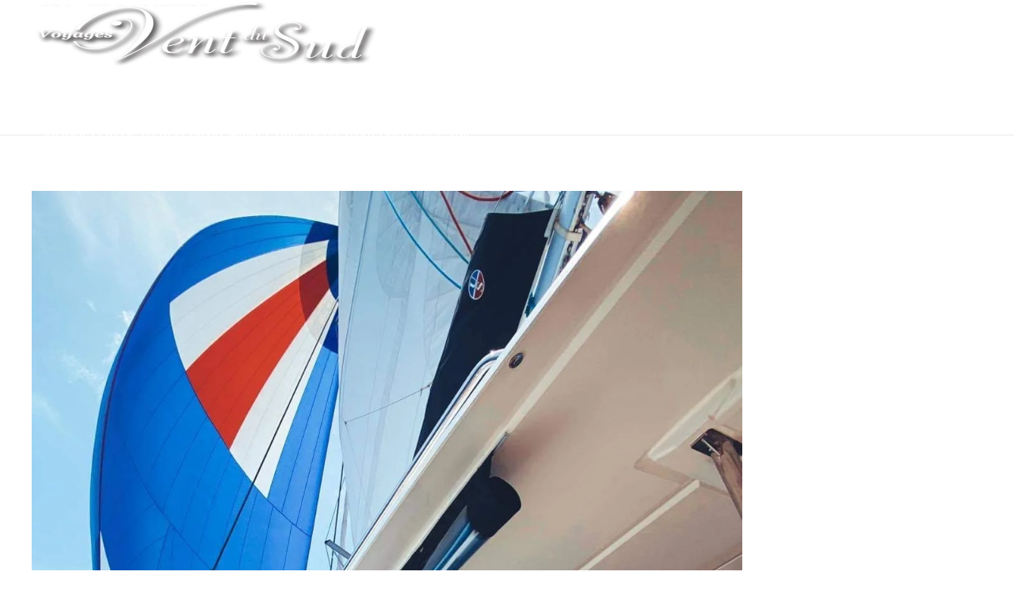

--- FILE ---
content_type: text/html; charset=UTF-8
request_url: https://voyagesventdusud.com/img_7192/
body_size: 11615
content:
<!DOCTYPE html>
<!--[if IE 9 ]>   <html class="no-js oldie ie9 ie" dir="ltr" lang="fr-CA" prefix="og: https://ogp.me/ns#" > <![endif]-->
<!--[if (gt IE 9)|!(IE)]><!--> <html class="no-js" dir="ltr" lang="fr-CA" prefix="og: https://ogp.me/ns#" > <!--<![endif]-->
<head>
        <meta charset="UTF-8" >
        <meta http-equiv="X-UA-Compatible" content="IE=edge">
        <!-- devices setting -->
        <meta name="viewport"   content="initial-scale=1,user-scalable=no,width=device-width">

<!-- outputs by wp_head -->
<title>IMG_7192 | Voyages Vent du Sud</title>

		<!-- All in One SEO 4.6.3 - aioseo.com -->
		<meta name="robots" content="max-image-preview:large" />
		<link rel="canonical" href="https://voyagesventdusud.com/img_7192/" />
		<meta name="generator" content="All in One SEO (AIOSEO) 4.6.3" />
		<meta property="og:locale" content="fr_CA" />
		<meta property="og:site_name" content="Voyages Vent du Sud | Croisière Caraibes en Catamaran - Antilles" />
		<meta property="og:type" content="article" />
		<meta property="og:title" content="IMG_7192 | Voyages Vent du Sud" />
		<meta property="og:url" content="https://voyagesventdusud.com/img_7192/" />
		<meta property="og:image" content="https://voyagesventdusud.com/wp-content/uploads/2018/10/logo_voyages-vent-sud-caraibes1.png" />
		<meta property="og:image:secure_url" content="https://voyagesventdusud.com/wp-content/uploads/2018/10/logo_voyages-vent-sud-caraibes1.png" />
		<meta property="article:published_time" content="2021-01-11T18:45:16+00:00" />
		<meta property="article:modified_time" content="2021-01-11T18:45:16+00:00" />
		<meta name="twitter:card" content="summary" />
		<meta name="twitter:title" content="IMG_7192 | Voyages Vent du Sud" />
		<meta name="twitter:image" content="https://voyagesventdusud.com/wp-content/uploads/2018/10/logo_voyages-vent-sud-caraibes1.png" />
		<script type="application/ld+json" class="aioseo-schema">
			{"@context":"https:\/\/schema.org","@graph":[{"@type":"BreadcrumbList","@id":"https:\/\/voyagesventdusud.com\/img_7192\/#breadcrumblist","itemListElement":[{"@type":"ListItem","@id":"https:\/\/voyagesventdusud.com\/#listItem","position":1,"name":"Accueil","item":"https:\/\/voyagesventdusud.com\/","nextItem":"https:\/\/voyagesventdusud.com\/img_7192\/#listItem"},{"@type":"ListItem","@id":"https:\/\/voyagesventdusud.com\/img_7192\/#listItem","position":2,"name":"IMG_7192","previousItem":"https:\/\/voyagesventdusud.com\/#listItem"}]},{"@type":"ItemPage","@id":"https:\/\/voyagesventdusud.com\/img_7192\/#itempage","url":"https:\/\/voyagesventdusud.com\/img_7192\/","name":"IMG_7192 | Voyages Vent du Sud","inLanguage":"fr-CA","isPartOf":{"@id":"https:\/\/voyagesventdusud.com\/#website"},"breadcrumb":{"@id":"https:\/\/voyagesventdusud.com\/img_7192\/#breadcrumblist"},"author":{"@id":"https:\/\/voyagesventdusud.com\/author\/alainbeauchamp\/#author"},"creator":{"@id":"https:\/\/voyagesventdusud.com\/author\/alainbeauchamp\/#author"},"datePublished":"2021-01-11T18:45:16+00:00","dateModified":"2021-01-11T18:45:16+00:00"},{"@type":"Organization","@id":"https:\/\/voyagesventdusud.com\/#organization","name":"Voyages Vent du Sud","url":"https:\/\/voyagesventdusud.com\/","logo":{"@type":"ImageObject","url":"https:\/\/voyagesventdusud.com\/wp-content\/uploads\/2018\/10\/logo_voyages-vent-sud-caraibes1.png","@id":"https:\/\/voyagesventdusud.com\/img_7192\/#organizationLogo","width":441,"height":156,"caption":"Croisi\u00e8res Catamaran dans cara\u00efbes - Voyages vent du Sud"},"image":{"@id":"https:\/\/voyagesventdusud.com\/img_7192\/#organizationLogo"}},{"@type":"Person","@id":"https:\/\/voyagesventdusud.com\/author\/alainbeauchamp\/#author","url":"https:\/\/voyagesventdusud.com\/author\/alainbeauchamp\/","name":"Alain Beauchamp","image":{"@type":"ImageObject","@id":"https:\/\/voyagesventdusud.com\/img_7192\/#authorImage","url":"https:\/\/secure.gravatar.com\/avatar\/7db4a8b35d7b05712182df80b4b4015b?s=96&d=mm&r=g","width":96,"height":96,"caption":"Alain Beauchamp"}},{"@type":"WebSite","@id":"https:\/\/voyagesventdusud.com\/#website","url":"https:\/\/voyagesventdusud.com\/","name":"Voyages Vent du Sud","description":"Croisi\u00e8re Caraibes en Catamaran - Antilles","inLanguage":"fr-CA","publisher":{"@id":"https:\/\/voyagesventdusud.com\/#organization"}}]}
		</script>
		<!-- All in One SEO -->

<link rel='dns-prefetch' href='//www.googletagmanager.com' />
<link rel='dns-prefetch' href='//fonts.googleapis.com' />
<link rel="alternate" type="application/rss+xml" title="Voyages Vent du Sud &raquo; Flux" href="https://voyagesventdusud.com/feed/" />
<link rel="alternate" type="application/rss+xml" title="Voyages Vent du Sud &raquo; Flux des commentaires" href="https://voyagesventdusud.com/comments/feed/" />
<link rel="alternate" type="application/rss+xml" title="Voyages Vent du Sud &raquo; IMG_7192 Flux des commentaires" href="https://voyagesventdusud.com/feed/?attachment_id=413" />
<script type="text/javascript">
/* <![CDATA[ */
window._wpemojiSettings = {"baseUrl":"https:\/\/s.w.org\/images\/core\/emoji\/15.0.3\/72x72\/","ext":".png","svgUrl":"https:\/\/s.w.org\/images\/core\/emoji\/15.0.3\/svg\/","svgExt":".svg","source":{"concatemoji":"https:\/\/voyagesventdusud.com\/wp-includes\/js\/wp-emoji-release.min.js?ver=6.5.7"}};
/*! This file is auto-generated */
!function(i,n){var o,s,e;function c(e){try{var t={supportTests:e,timestamp:(new Date).valueOf()};sessionStorage.setItem(o,JSON.stringify(t))}catch(e){}}function p(e,t,n){e.clearRect(0,0,e.canvas.width,e.canvas.height),e.fillText(t,0,0);var t=new Uint32Array(e.getImageData(0,0,e.canvas.width,e.canvas.height).data),r=(e.clearRect(0,0,e.canvas.width,e.canvas.height),e.fillText(n,0,0),new Uint32Array(e.getImageData(0,0,e.canvas.width,e.canvas.height).data));return t.every(function(e,t){return e===r[t]})}function u(e,t,n){switch(t){case"flag":return n(e,"\ud83c\udff3\ufe0f\u200d\u26a7\ufe0f","\ud83c\udff3\ufe0f\u200b\u26a7\ufe0f")?!1:!n(e,"\ud83c\uddfa\ud83c\uddf3","\ud83c\uddfa\u200b\ud83c\uddf3")&&!n(e,"\ud83c\udff4\udb40\udc67\udb40\udc62\udb40\udc65\udb40\udc6e\udb40\udc67\udb40\udc7f","\ud83c\udff4\u200b\udb40\udc67\u200b\udb40\udc62\u200b\udb40\udc65\u200b\udb40\udc6e\u200b\udb40\udc67\u200b\udb40\udc7f");case"emoji":return!n(e,"\ud83d\udc26\u200d\u2b1b","\ud83d\udc26\u200b\u2b1b")}return!1}function f(e,t,n){var r="undefined"!=typeof WorkerGlobalScope&&self instanceof WorkerGlobalScope?new OffscreenCanvas(300,150):i.createElement("canvas"),a=r.getContext("2d",{willReadFrequently:!0}),o=(a.textBaseline="top",a.font="600 32px Arial",{});return e.forEach(function(e){o[e]=t(a,e,n)}),o}function t(e){var t=i.createElement("script");t.src=e,t.defer=!0,i.head.appendChild(t)}"undefined"!=typeof Promise&&(o="wpEmojiSettingsSupports",s=["flag","emoji"],n.supports={everything:!0,everythingExceptFlag:!0},e=new Promise(function(e){i.addEventListener("DOMContentLoaded",e,{once:!0})}),new Promise(function(t){var n=function(){try{var e=JSON.parse(sessionStorage.getItem(o));if("object"==typeof e&&"number"==typeof e.timestamp&&(new Date).valueOf()<e.timestamp+604800&&"object"==typeof e.supportTests)return e.supportTests}catch(e){}return null}();if(!n){if("undefined"!=typeof Worker&&"undefined"!=typeof OffscreenCanvas&&"undefined"!=typeof URL&&URL.createObjectURL&&"undefined"!=typeof Blob)try{var e="postMessage("+f.toString()+"("+[JSON.stringify(s),u.toString(),p.toString()].join(",")+"));",r=new Blob([e],{type:"text/javascript"}),a=new Worker(URL.createObjectURL(r),{name:"wpTestEmojiSupports"});return void(a.onmessage=function(e){c(n=e.data),a.terminate(),t(n)})}catch(e){}c(n=f(s,u,p))}t(n)}).then(function(e){for(var t in e)n.supports[t]=e[t],n.supports.everything=n.supports.everything&&n.supports[t],"flag"!==t&&(n.supports.everythingExceptFlag=n.supports.everythingExceptFlag&&n.supports[t]);n.supports.everythingExceptFlag=n.supports.everythingExceptFlag&&!n.supports.flag,n.DOMReady=!1,n.readyCallback=function(){n.DOMReady=!0}}).then(function(){return e}).then(function(){var e;n.supports.everything||(n.readyCallback(),(e=n.source||{}).concatemoji?t(e.concatemoji):e.wpemoji&&e.twemoji&&(t(e.twemoji),t(e.wpemoji)))}))}((window,document),window._wpemojiSettings);
/* ]]> */
</script>
<style id='wp-emoji-styles-inline-css' type='text/css'>

	img.wp-smiley, img.emoji {
		display: inline !important;
		border: none !important;
		box-shadow: none !important;
		height: 1em !important;
		width: 1em !important;
		margin: 0 0.07em !important;
		vertical-align: -0.1em !important;
		background: none !important;
		padding: 0 !important;
	}
</style>
<link rel='stylesheet' id='wp-block-library-css' href='https://voyagesventdusud.com/wp-includes/css/dist/block-library/style.min.css?ver=6.5.7' type='text/css' media='all' />
<style id='classic-theme-styles-inline-css' type='text/css'>
/*! This file is auto-generated */
.wp-block-button__link{color:#fff;background-color:#32373c;border-radius:9999px;box-shadow:none;text-decoration:none;padding:calc(.667em + 2px) calc(1.333em + 2px);font-size:1.125em}.wp-block-file__button{background:#32373c;color:#fff;text-decoration:none}
</style>
<style id='global-styles-inline-css' type='text/css'>
body{--wp--preset--color--black: #000000;--wp--preset--color--cyan-bluish-gray: #abb8c3;--wp--preset--color--white: #ffffff;--wp--preset--color--pale-pink: #f78da7;--wp--preset--color--vivid-red: #cf2e2e;--wp--preset--color--luminous-vivid-orange: #ff6900;--wp--preset--color--luminous-vivid-amber: #fcb900;--wp--preset--color--light-green-cyan: #7bdcb5;--wp--preset--color--vivid-green-cyan: #00d084;--wp--preset--color--pale-cyan-blue: #8ed1fc;--wp--preset--color--vivid-cyan-blue: #0693e3;--wp--preset--color--vivid-purple: #9b51e0;--wp--preset--gradient--vivid-cyan-blue-to-vivid-purple: linear-gradient(135deg,rgba(6,147,227,1) 0%,rgb(155,81,224) 100%);--wp--preset--gradient--light-green-cyan-to-vivid-green-cyan: linear-gradient(135deg,rgb(122,220,180) 0%,rgb(0,208,130) 100%);--wp--preset--gradient--luminous-vivid-amber-to-luminous-vivid-orange: linear-gradient(135deg,rgba(252,185,0,1) 0%,rgba(255,105,0,1) 100%);--wp--preset--gradient--luminous-vivid-orange-to-vivid-red: linear-gradient(135deg,rgba(255,105,0,1) 0%,rgb(207,46,46) 100%);--wp--preset--gradient--very-light-gray-to-cyan-bluish-gray: linear-gradient(135deg,rgb(238,238,238) 0%,rgb(169,184,195) 100%);--wp--preset--gradient--cool-to-warm-spectrum: linear-gradient(135deg,rgb(74,234,220) 0%,rgb(151,120,209) 20%,rgb(207,42,186) 40%,rgb(238,44,130) 60%,rgb(251,105,98) 80%,rgb(254,248,76) 100%);--wp--preset--gradient--blush-light-purple: linear-gradient(135deg,rgb(255,206,236) 0%,rgb(152,150,240) 100%);--wp--preset--gradient--blush-bordeaux: linear-gradient(135deg,rgb(254,205,165) 0%,rgb(254,45,45) 50%,rgb(107,0,62) 100%);--wp--preset--gradient--luminous-dusk: linear-gradient(135deg,rgb(255,203,112) 0%,rgb(199,81,192) 50%,rgb(65,88,208) 100%);--wp--preset--gradient--pale-ocean: linear-gradient(135deg,rgb(255,245,203) 0%,rgb(182,227,212) 50%,rgb(51,167,181) 100%);--wp--preset--gradient--electric-grass: linear-gradient(135deg,rgb(202,248,128) 0%,rgb(113,206,126) 100%);--wp--preset--gradient--midnight: linear-gradient(135deg,rgb(2,3,129) 0%,rgb(40,116,252) 100%);--wp--preset--font-size--small: 13px;--wp--preset--font-size--medium: 20px;--wp--preset--font-size--large: 36px;--wp--preset--font-size--x-large: 42px;--wp--preset--spacing--20: 0.44rem;--wp--preset--spacing--30: 0.67rem;--wp--preset--spacing--40: 1rem;--wp--preset--spacing--50: 1.5rem;--wp--preset--spacing--60: 2.25rem;--wp--preset--spacing--70: 3.38rem;--wp--preset--spacing--80: 5.06rem;--wp--preset--shadow--natural: 6px 6px 9px rgba(0, 0, 0, 0.2);--wp--preset--shadow--deep: 12px 12px 50px rgba(0, 0, 0, 0.4);--wp--preset--shadow--sharp: 6px 6px 0px rgba(0, 0, 0, 0.2);--wp--preset--shadow--outlined: 6px 6px 0px -3px rgba(255, 255, 255, 1), 6px 6px rgba(0, 0, 0, 1);--wp--preset--shadow--crisp: 6px 6px 0px rgba(0, 0, 0, 1);}:where(.is-layout-flex){gap: 0.5em;}:where(.is-layout-grid){gap: 0.5em;}body .is-layout-flex{display: flex;}body .is-layout-flex{flex-wrap: wrap;align-items: center;}body .is-layout-flex > *{margin: 0;}body .is-layout-grid{display: grid;}body .is-layout-grid > *{margin: 0;}:where(.wp-block-columns.is-layout-flex){gap: 2em;}:where(.wp-block-columns.is-layout-grid){gap: 2em;}:where(.wp-block-post-template.is-layout-flex){gap: 1.25em;}:where(.wp-block-post-template.is-layout-grid){gap: 1.25em;}.has-black-color{color: var(--wp--preset--color--black) !important;}.has-cyan-bluish-gray-color{color: var(--wp--preset--color--cyan-bluish-gray) !important;}.has-white-color{color: var(--wp--preset--color--white) !important;}.has-pale-pink-color{color: var(--wp--preset--color--pale-pink) !important;}.has-vivid-red-color{color: var(--wp--preset--color--vivid-red) !important;}.has-luminous-vivid-orange-color{color: var(--wp--preset--color--luminous-vivid-orange) !important;}.has-luminous-vivid-amber-color{color: var(--wp--preset--color--luminous-vivid-amber) !important;}.has-light-green-cyan-color{color: var(--wp--preset--color--light-green-cyan) !important;}.has-vivid-green-cyan-color{color: var(--wp--preset--color--vivid-green-cyan) !important;}.has-pale-cyan-blue-color{color: var(--wp--preset--color--pale-cyan-blue) !important;}.has-vivid-cyan-blue-color{color: var(--wp--preset--color--vivid-cyan-blue) !important;}.has-vivid-purple-color{color: var(--wp--preset--color--vivid-purple) !important;}.has-black-background-color{background-color: var(--wp--preset--color--black) !important;}.has-cyan-bluish-gray-background-color{background-color: var(--wp--preset--color--cyan-bluish-gray) !important;}.has-white-background-color{background-color: var(--wp--preset--color--white) !important;}.has-pale-pink-background-color{background-color: var(--wp--preset--color--pale-pink) !important;}.has-vivid-red-background-color{background-color: var(--wp--preset--color--vivid-red) !important;}.has-luminous-vivid-orange-background-color{background-color: var(--wp--preset--color--luminous-vivid-orange) !important;}.has-luminous-vivid-amber-background-color{background-color: var(--wp--preset--color--luminous-vivid-amber) !important;}.has-light-green-cyan-background-color{background-color: var(--wp--preset--color--light-green-cyan) !important;}.has-vivid-green-cyan-background-color{background-color: var(--wp--preset--color--vivid-green-cyan) !important;}.has-pale-cyan-blue-background-color{background-color: var(--wp--preset--color--pale-cyan-blue) !important;}.has-vivid-cyan-blue-background-color{background-color: var(--wp--preset--color--vivid-cyan-blue) !important;}.has-vivid-purple-background-color{background-color: var(--wp--preset--color--vivid-purple) !important;}.has-black-border-color{border-color: var(--wp--preset--color--black) !important;}.has-cyan-bluish-gray-border-color{border-color: var(--wp--preset--color--cyan-bluish-gray) !important;}.has-white-border-color{border-color: var(--wp--preset--color--white) !important;}.has-pale-pink-border-color{border-color: var(--wp--preset--color--pale-pink) !important;}.has-vivid-red-border-color{border-color: var(--wp--preset--color--vivid-red) !important;}.has-luminous-vivid-orange-border-color{border-color: var(--wp--preset--color--luminous-vivid-orange) !important;}.has-luminous-vivid-amber-border-color{border-color: var(--wp--preset--color--luminous-vivid-amber) !important;}.has-light-green-cyan-border-color{border-color: var(--wp--preset--color--light-green-cyan) !important;}.has-vivid-green-cyan-border-color{border-color: var(--wp--preset--color--vivid-green-cyan) !important;}.has-pale-cyan-blue-border-color{border-color: var(--wp--preset--color--pale-cyan-blue) !important;}.has-vivid-cyan-blue-border-color{border-color: var(--wp--preset--color--vivid-cyan-blue) !important;}.has-vivid-purple-border-color{border-color: var(--wp--preset--color--vivid-purple) !important;}.has-vivid-cyan-blue-to-vivid-purple-gradient-background{background: var(--wp--preset--gradient--vivid-cyan-blue-to-vivid-purple) !important;}.has-light-green-cyan-to-vivid-green-cyan-gradient-background{background: var(--wp--preset--gradient--light-green-cyan-to-vivid-green-cyan) !important;}.has-luminous-vivid-amber-to-luminous-vivid-orange-gradient-background{background: var(--wp--preset--gradient--luminous-vivid-amber-to-luminous-vivid-orange) !important;}.has-luminous-vivid-orange-to-vivid-red-gradient-background{background: var(--wp--preset--gradient--luminous-vivid-orange-to-vivid-red) !important;}.has-very-light-gray-to-cyan-bluish-gray-gradient-background{background: var(--wp--preset--gradient--very-light-gray-to-cyan-bluish-gray) !important;}.has-cool-to-warm-spectrum-gradient-background{background: var(--wp--preset--gradient--cool-to-warm-spectrum) !important;}.has-blush-light-purple-gradient-background{background: var(--wp--preset--gradient--blush-light-purple) !important;}.has-blush-bordeaux-gradient-background{background: var(--wp--preset--gradient--blush-bordeaux) !important;}.has-luminous-dusk-gradient-background{background: var(--wp--preset--gradient--luminous-dusk) !important;}.has-pale-ocean-gradient-background{background: var(--wp--preset--gradient--pale-ocean) !important;}.has-electric-grass-gradient-background{background: var(--wp--preset--gradient--electric-grass) !important;}.has-midnight-gradient-background{background: var(--wp--preset--gradient--midnight) !important;}.has-small-font-size{font-size: var(--wp--preset--font-size--small) !important;}.has-medium-font-size{font-size: var(--wp--preset--font-size--medium) !important;}.has-large-font-size{font-size: var(--wp--preset--font-size--large) !important;}.has-x-large-font-size{font-size: var(--wp--preset--font-size--x-large) !important;}
.wp-block-navigation a:where(:not(.wp-element-button)){color: inherit;}
:where(.wp-block-post-template.is-layout-flex){gap: 1.25em;}:where(.wp-block-post-template.is-layout-grid){gap: 1.25em;}
:where(.wp-block-columns.is-layout-flex){gap: 2em;}:where(.wp-block-columns.is-layout-grid){gap: 2em;}
.wp-block-pullquote{font-size: 1.5em;line-height: 1.6;}
</style>
<link rel='stylesheet' id='auxin-base-css' href='https://voyagesventdusud.com/wp-content/themes/phlox-pro/css/base.css?ver=5.0.12' type='text/css' media='all' />
<link rel='stylesheet' id='auxin-front-icon-css' href='https://voyagesventdusud.com/wp-content/themes/phlox-pro/css/auxin-icon.css?ver=5.0.12' type='text/css' media='all' />
<link rel='stylesheet' id='auxin-main-css' href='https://voyagesventdusud.com/wp-content/themes/phlox-pro/css/main.css?ver=5.0.12' type='text/css' media='all' />
<link rel='stylesheet' id='auxin-third-party-css' href='https://voyagesventdusud.com/wp-content/themes/phlox-pro/css/other/third-party.css?ver=5.0.12' type='text/css' media='all' />
<link rel='stylesheet' id='auxin-fonts-google-css' href='//fonts.googleapis.com/css?family=Raleway%3A400%2C900italic%2C900%2C800italic%2C800%2C700italic%2C700%2C600italic%2C600%2C500italic%2C500%2C400italic%2C300italic%2C300%2C200italic%2C200%2C100italic%2C100&#038;ver=1.8' type='text/css' media='all' />
<link rel='stylesheet' id='auxin-custom-css' href='https://voyagesventdusud.com/wp-content/uploads/phlox-pro/custom.css?ver=1.8' type='text/css' media='all' />
<script type="text/javascript" id="jquery-core-js-extra">
/* <![CDATA[ */
var auxin = {"ajax_url":"https:\/\/voyagesventdusud.com\/wp-admin\/admin-ajax.php","is_rtl":"","is_reponsive":"1","is_framed":"","frame_width":"20","wpml_lang":"en","uploadbaseurl":"https:\/\/voyagesventdusud.com\/wp-content\/uploads"};
/* ]]> */
</script>
<script type="text/javascript" id="jquery-core-js-before">
/* <![CDATA[ */
/* < ![CDATA[ */
function auxinNS(n){for(var e=n.split("."),a=window,i="",r=e.length,t=0;r>t;t++)"window"!=e[t]&&(i=e[t],a[i]=a[i]||{},a=a[i]);return a;}
/* ]]]]><![CDATA[> */
/* ]]> */
</script>
<script type="text/javascript" src="https://voyagesventdusud.com/wp-includes/js/jquery/jquery.min.js?ver=3.7.1" id="jquery-core-js"></script>
<script type="text/javascript" src="https://voyagesventdusud.com/wp-includes/js/jquery/jquery-migrate.min.js?ver=3.4.1" id="jquery-migrate-js"></script>
<script type="text/javascript" src="https://voyagesventdusud.com/wp-content/themes/phlox-pro/js/solo/modernizr-custom.min.js?ver=5.0.12" id="auxin-modernizr-js"></script>

<!-- Google tag (gtag.js) snippet added by Site Kit -->

<!-- Google Analytics snippet added by Site Kit -->
<script type="text/javascript" src="https://www.googletagmanager.com/gtag/js?id=GT-TWRWLLL" id="google_gtagjs-js" async></script>
<script type="text/javascript" id="google_gtagjs-js-after">
/* <![CDATA[ */
window.dataLayer = window.dataLayer || [];function gtag(){dataLayer.push(arguments);}
gtag("set","linker",{"domains":["voyagesventdusud.com"]});
gtag("js", new Date());
gtag("set", "developer_id.dZTNiMT", true);
gtag("config", "GT-TWRWLLL");
 window._googlesitekit = window._googlesitekit || {}; window._googlesitekit.throttledEvents = []; window._googlesitekit.gtagEvent = (name, data) => { var key = JSON.stringify( { name, data } ); if ( !! window._googlesitekit.throttledEvents[ key ] ) { return; } window._googlesitekit.throttledEvents[ key ] = true; setTimeout( () => { delete window._googlesitekit.throttledEvents[ key ]; }, 5 ); gtag( "event", name, { ...data, event_source: "site-kit" } ); } 
/* ]]> */
</script>

<!-- End Google tag (gtag.js) snippet added by Site Kit -->
<link rel="https://api.w.org/" href="https://voyagesventdusud.com/wp-json/" /><link rel="alternate" type="application/json" href="https://voyagesventdusud.com/wp-json/wp/v2/media/413" /><link rel="EditURI" type="application/rsd+xml" title="RSD" href="https://voyagesventdusud.com/xmlrpc.php?rsd" />
<meta name="generator" content="WordPress 6.5.7" />
<link rel='shortlink' href='https://voyagesventdusud.com/?p=413' />
<link rel="alternate" type="application/json+oembed" href="https://voyagesventdusud.com/wp-json/oembed/1.0/embed?url=https%3A%2F%2Fvoyagesventdusud.com%2Fimg_7192%2F" />
<link rel="alternate" type="text/xml+oembed" href="https://voyagesventdusud.com/wp-json/oembed/1.0/embed?url=https%3A%2F%2Fvoyagesventdusud.com%2Fimg_7192%2F&#038;format=xml" />
<meta name="generator" content="Site Kit by Google 1.148.0" />    <meta name="title"       content="IMG_7192" />
    <meta name="description" content="" />
    <!-- Chrome, Firefox OS and Opera -->
<meta name="theme-color" content="#1bb0ce" />
<!-- Windows Phone -->
<meta name="msapplication-navbutton-color" content="#1bb0ce" />
<!-- iOS Safari -->
<meta name="apple-mobile-web-app-capable" content="yes">
<meta name="apple-mobile-web-app-status-bar-style" content="black-translucent">

<style type="text/css">.recentcomments a{display:inline !important;padding:0 !important;margin:0 !important;}</style>		<style type="text/css" id="wp-custom-css">
				html body {	} 
		</style>
		<!-- end wp_head -->
</head>


<body class="attachment attachment-template-default single single-attachment postid-413 attachmentid-413 attachment-jpeg wp-custom-logo _auxels elementor-default phlox-pro aux-dom-unready aux-full-width aux-resp aux-hd aux-top-sticky  aux-page-animation-off"  data-framed="">


<div id="inner-body">

    <header id="site-header"   class="site-header-section aux-territory aux-boxed-container aux-header-light aux-add-border " style="" data-sticky-height="80" data-color-scheme="light" data-sticky-scheme="dark" role="banner">
        <div class="aux-wrapper">

                <div class="aux-container aux-fold">
                            <div class="aux-header aux-header-elements-wrapper aux-float-layout">
                <!-- ribbon bar -->
                <div class="aux-header-elements">

                    <!-- logo -->
                    <div id="logo" class="aux-logo-header aux-start aux-fill aux-tablet-center aux-phone-center">
                            <div class="aux-logo aux-logo-header-inner aux-scale">
    <a href="https://voyagesventdusud.com/" class="custom-logo-link aux-logo-anchor aux-logo-anchor1 aux-middle aux-has-logo" rel="home"><img width="441" height="156" src="https://voyagesventdusud.com/wp-content/uploads/2018/10/logo_voyages-vent-sud-caraibes1.png" class="custom-logo aux-logo-image aux-logo-image1 aux-logo-light" alt="Voyages Vent du Sud" decoding="async" fetchpriority="high" srcset="https://voyagesventdusud.com/wp-content/uploads/2018/10/logo_voyages-vent-sud-caraibes1.png 441w, https://voyagesventdusud.com/wp-content/uploads/2018/10/logo_voyages-vent-sud-caraibes1-300x106.png 300w" sizes="(max-width: 441px) 100vw, 441px" /></a>        <section class="aux-logo-text aux-middle">
            <h3 class="site-title">
                <a href="https://voyagesventdusud.com/" title="Voyages Vent du Sud" rel="home">Voyages Vent du Sud</a>
            </h3>
            <p class="site-description">Croisière Caraibes en Catamaran - Antilles</p>        </section>

    </div><!-- end logo aux-fold -->

                    </div>
                    <!-- burger -->
                    <div id="nav-burger" class="aux-burger-box aux-start aux-phone-on aux-middle" data-target-panel="overlay" data-target-menu="overlay" >
                        <div class="aux-burger aux-thick-medium"><span class="mid-line"></span></div>
                    </div>
                                                            <div class="aux-btns-box aux-btn1-box aux-end aux-middle aux-tablet-off aux-phone-off">
                                            </div>
                    <div class="aux-btns-box aux-btn2-box aux-end aux-middle aux-tablet-off aux-phone-off">
                                            </div>
                                        <!-- menu -->
                    <div class="aux-menu-box aux-phone-off aux-auto-locate aux-end aux-fill aux-tablet-center" data-tablet=".aux-header .secondary-bar">
                    <br />
<b>Warning</b>:  Declaration of Auxin_Walker_Nav_Menu_Front::walk($elements, $max_depth, $args = NULL) should be compatible with Walker::walk($elements, $max_depth, ...$args) in <b>/home/u566193617/domains/voyagesventdusud.com/public_html/wp-content/themes/phlox-pro/auxin/auxin-include/classes/class-auxin-walker-nav-menu-front.php</b> on line <b>394</b><br />
<!-- start master menu -->
<nav id="master-menu-main-header" class="menu-menu-principal-container">

	<ul id="menu-menu-principal" class="aux-master-menu aux-no-js aux-skin-classic aux-horizontal aux-with-indicator aux-with-splitter" data-type="horizontal"  data-switch-type="toggle" data-switch-parent=".aux-fs-popup .aux-fs-menu" data-switch-width="767"  >
		<!-- start single menu -->
		<li id="menu-item-173" class="menu-item menu-item-type-post_type menu-item-object-page menu-item-173 aux-menu-depth-0 aux-menu-root-1 aux-menu-item">
			<a title="Destinations Croisieres Caraibes" href="https://voyagesventdusud.com/destinations-croisiere-caraibes/" class="aux-item-content">
				<span class="aux-menu-label">DESTINATIONS</span>
			</a>
		</li>
		<!-- end single menu -->
		<!-- start single menu -->
		<li id="menu-item-174" class="menu-item menu-item-type-post_type menu-item-object-page menu-item-174 aux-menu-depth-0 aux-menu-root-2 aux-menu-item">
			<a title="Forfaits Tarifs croisiere Caraibes tout inclus" href="https://voyagesventdusud.com/forfaits-croisiere-caraibes/" class="aux-item-content">
				<span class="aux-menu-label">FORFAITS</span>
			</a>
		</li>
		<!-- end single menu -->
		<!-- start single menu -->
		<li id="menu-item-175" class="menu-item menu-item-type-post_type menu-item-object-page menu-item-175 aux-menu-depth-0 aux-menu-root-3 aux-menu-item">
			<a title="Catamaran voilier equipage croisiere privee caraibes" href="https://voyagesventdusud.com/croisiere-caraibes-catamaran/" class="aux-item-content">
				<span class="aux-menu-label">BATEAU</span>
			</a>
		</li>
		<!-- end single menu -->
		<!-- start single menu -->
		<li id="menu-item-373" class="menu-item menu-item-type-post_type menu-item-object-page menu-item-373 aux-menu-depth-0 aux-menu-root-4 aux-menu-item">
			<a href="https://voyagesventdusud.com/croisiere-caraibes-catamaran/" class="aux-item-content">
				<span class="aux-menu-label">PHOTOS</span>
			</a>
		</li>
		<!-- end single menu -->
		<!-- start single menu -->
		<li id="menu-item-240" class="menu-item menu-item-type-post_type menu-item-object-page menu-item-240 aux-menu-depth-0 aux-menu-root-5 aux-menu-item">
			<a title="Reservez croisiere caraibes &#8211; Contactez nous!" href="https://voyagesventdusud.com/reservez-croisiere-caraibes-voilier/" class="aux-item-content">
				<span class="aux-menu-label">CONTACT</span>
			</a>
		</li>
		<!-- end single menu -->
	</ul>

</nav>
<!-- end master menu -->
                    </div>

                </div>
                <!-- secondary bar: this element will be filled in tablet size -->
                <div class="bottom-bar secondary-bar aux-tablet-on aux-float-wrapper"></div>

                <!-- toggle menu bar: this element will be filled in tablet and mobile size -->
                <div class="aux-toggle-menu-bar"></div>
            </div>
                        </div>
                </div><!-- end of wrapper -->
    </header><!-- end header -->
    
    <main id="main" class="aux-main aux-territory  aux-single aux-boxed-container aux-content-top-margin right-sidebar aux-has-sidebar aux-sidebar-style-simple aux-user-entry" >
        <div class="aux-wrapper">
            <div class="aux-container aux-fold">

                <div id="primary" class="aux-primary" >
                    <div class="content" role="main"  >

                                                            <article id="post-413" class="post-413 attachment type-attachment status-inherit hentry" >

                                                                                <div class="entry-media">
                                            <a href="https://voyagesventdusud.com/wp-content/uploads/2021/01/IMG_7192.jpg">
                                                <img width="1125" height="1500" src="https://voyagesventdusud.com/wp-content/uploads/2021/01/IMG_7192.jpg" class="attachment-full size-full" alt="" title="" decoding="async" srcset="https://voyagesventdusud.com/wp-content/uploads/2021/01/IMG_7192.jpg 1125w, https://voyagesventdusud.com/wp-content/uploads/2021/01/IMG_7192-225x300.jpg 225w, https://voyagesventdusud.com/wp-content/uploads/2021/01/IMG_7192-576x768.jpg 576w, https://voyagesventdusud.com/wp-content/uploads/2021/01/IMG_7192-768x1024.jpg 768w" sizes="(max-width: 1125px) 100vw, 1125px" />                                            </a>
                                        </div>

                                        <div class="entry-main">
                                            <div class="entry-content">
                                                                                            </div>
                                        </div>
                                    </article>


<!-- You can start editing here. -->


        <!-- If comments are open, but there are no comments. -->

    


	<div id="respond" class="comment-respond">
		<h3 id="reply-title" class="comment-reply-title"><span>Leave a Comment</span> <small><a rel="nofollow" id="cancel-comment-reply-link" href="/img_7192/#respond" style="display:none;">Annuler la réponse</a></small></h3><form action="https://voyagesventdusud.com/wp-comments-post.php" method="post" id="commentform" class="comment-form" novalidate><input type="text"  name="author" id="author" placeholder="Name (required)" value="" size="22" aria-required='true' required />
<input type="email" name="email"  id="email"  placeholder="E-Mail (required)" value="" aria-required='true' required />
<input type="url"   name="url"    id="url"    placeholder="Website" value="" size="22" />
<div class="aux-form-cookies-consent comment-form-cookies-consent"><input id="wp-comment-cookies-consent" name="wp-comment-cookies-consent" type="checkbox" value="yes" /><label for="wp-comment-cookies-consent">Save my name, email, and website in this browser for the next time I comment.</label></div>
<textarea name="comment" id="comment" cols="58" rows="10" placeholder="Comment" ></textarea><p class="form-submit"><input name="submit" type="submit" id="submit" class="submit" value="Submit" /> <input type='hidden' name='comment_post_ID' value='413' id='comment_post_ID' />
<input type='hidden' name='comment_parent' id='comment_parent' value='0' />
</p></form>	</div><!-- #respond -->
	
                    </div><!-- end content -->
                </div><!-- end primary -->


                
            <aside class="aux-sidebar aux-sidebar-primary">
                <div class="sidebar-inner">
                    <div class="sidebar-content">
                    </div><!-- end sidebar-content -->
                </div><!-- end sidebar-inner -->
            </aside><!-- end primary siderbar -->


            </div><!-- end container -->
        </div><!-- end wrapper -->
    </main><!-- end main -->

    <footer id="sitefooter" class="aux-site-footer" >
                <div class="aux-wrapper aux-float-layout">
                <div class="aux-container aux-fold aux-float-wrapper">    <div class="aux-logo aux-logo-footer aux-start aux-middle  aux-phone-off">
        <a class="aux-logo-anchor " href="https://voyagesventdusud.com/" title="Voyages Vent du Sud" rel="home">
            <img width="1125" height="1500" src="https://voyagesventdusud.com/wp-content/uploads/2021/01/IMG_7192.jpg" class="aux-logo-image aux-logo-dark" alt="Voyages Vent du Sud" itemprop="logo" decoding="async" loading="lazy" srcset="https://voyagesventdusud.com/wp-content/uploads/2021/01/IMG_7192.jpg 1125w, https://voyagesventdusud.com/wp-content/uploads/2021/01/IMG_7192-225x300.jpg 225w, https://voyagesventdusud.com/wp-content/uploads/2021/01/IMG_7192-576x768.jpg 576w, https://voyagesventdusud.com/wp-content/uploads/2021/01/IMG_7192-768x1024.jpg 768w" sizes="(max-width: 1125px) 100vw, 1125px" />        </a>
    </div><!-- end logo aux-fold -->

<div id="copyright" class="aux-copyright aux-start aux-middle "><small>&copy; 2026 Voyages Vent du Sud. All rights reserved.</small></div><section class="widget-socials aux-socials-container aux-end aux-middle  aux-tablet-off aux-phone-off aux-socials-footer aux-horizontal aux-small">

		<ul class="aux-social-list">

		</ul><!-- end socials -->

		</section><!-- end socials container -->
</div>                <!-- end navigation -->
        </div><!-- end wrapper -->
    </footer><!-- end sitefooter -->

</div><!--! end of #inner-body -->

    <div class="aux-hidden-blocks">

        <section id="offmenu" class="aux-offcanvas-menu aux-pin-left" >
            <div class="aux-panel-close">
                <div class="aux-close aux-cross-symbol aux-thick-medium"></div>
            </div>
            <div class="offcanvas-header">
            </div>
            <div class="offcanvas-content">
            </div>
            <div class="offcanvas-footer">
            </div>
        </section>
        <!-- offcanvas section -->

        <section id="offcart" class="aux-offcanvas-menu aux-offcanvas-cart aux-pin-left" >
            <div class="aux-panel-close">
                <div class="aux-close aux-cross-symbol aux-thick-medium"></div>
            </div>
            <div class="offcanvas-header">
                Shopping Basket            </div>
            <div class="aux-cart-wrapper aux-offcart-content">
            </div>
        </section>
        <!-- cartcanvas section -->

                <section id="fs-menu-search" class="aux-fs-popup  aux-fs-menu-layout-center aux-indicator">
            <div class="aux-panel-close">
                <div class="aux-close aux-cross-symbol aux-thick-medium"></div>
            </div>
            <div class="aux-fs-menu">
                        </div>
            <div class="aux-fs-search">
                <div  class="aux-search-section ">
                <div  class="aux-search-form ">
            <form action="https://voyagesventdusud.com/" method="get" >
                            <input type="text" class="aux-search-field"  placeholder="Type here.." name="s" />
                                        <input type="submit" class="aux-black aux-search-submit aux-uppercase" value="Search" >
                        </form>
        </div><!-- end searchform -->
        </div>

            </div>
        </section>
        <!-- fullscreen search and menu -->

        <section id="fs-search" class="aux-fs-popup aux-search-overlay ">
            <div class="aux-panel-close">
                <div class="aux-close aux-cross-symbol aux-thick-medium"></div>
            </div>
            <div class="aux-search-field">
                <div  class="aux-search-section aux-404-search">
                <div  class="aux-search-form aux-iconic-search">
            <form action="https://voyagesventdusud.com/" method="get" >
                            <input type="text" class="aux-search-field"  placeholder="Search..." name="s" />
                                        <div class="aux-submit-icon-container">
                    <input type="submit" class="aux-iconic-search-submit" value="Search" >
                </div>
                        </form>
        </div><!-- end searchform -->
        </div>

            </div>
        </section>
        <!-- fullscreen search-->

        <div class="aux-scroll-top"></div>

    </div>

    <div class="aux-goto-top-btn aux-align-btn-right" data-animate-scroll="1"><div class="aux-hover-slide aux-arrow-nav aux-round aux-outline">    <span class="aux-overlay"></span>    <span class="aux-svg-arrow aux-h-small-up"></span>    <span class="aux-hover-arrow aux-svg-arrow aux-h-small-up aux-white"></span></div></div>
<!-- outputs by wp_footer -->
<script type="text/javascript" src="https://voyagesventdusud.com/wp-includes/js/imagesloaded.min.js?ver=5.0.0" id="imagesloaded-js"></script>
<script type="text/javascript" src="https://voyagesventdusud.com/wp-includes/js/masonry.min.js?ver=4.2.2" id="masonry-js"></script>
<script type="text/javascript" src="https://voyagesventdusud.com/wp-content/themes/phlox-pro/js/plugins.min.js?ver=5.0.12" id="auxin-plugins-js"></script>
<script type="text/javascript" src="https://voyagesventdusud.com/wp-content/plugins/auxin-elements/admin/assets/js/elementor/widgets.js?ver=2.2.22" id="auxin-elementor-widgets-js"></script>
<script type="text/javascript" src="https://voyagesventdusud.com/wp-content/plugins/auxin-elements/public/assets/js/plugins.min.js?ver=2.2.22" id="auxin-elements-plugins-js"></script>
<script type="text/javascript" src="https://voyagesventdusud.com/wp-content/themes/phlox-pro/js/scripts.min.js?ver=5.0.12" id="auxin-scripts-js"></script>
<script type="text/javascript" src="https://voyagesventdusud.com/wp-content/uploads/phlox-pro/custom.js?ver=6.4" id="auxin-custom-js-js"></script>
<script type="text/javascript" src="https://voyagesventdusud.com/wp-includes/js/comment-reply.min.js?ver=6.5.7" id="comment-reply-js" async="async" data-wp-strategy="async"></script>
<!-- end wp_footer -->
</body>
</html>


--- FILE ---
content_type: text/css
request_url: https://voyagesventdusud.com/wp-content/themes/phlox-pro/css/base.css?ver=5.0.12
body_size: 15481
content:
@charset "UTF-8";
/*>>>>>>>>>>>>>>>>>>>>>>>>> #Reset <<<<<<<<<<<<<<<<<<<<<<<<<<<< */
/*!----------- $CSS Reset [html5boilerplate v5.2.0 / 10-6-2015] ------------- */
/*! normalize.css v3.0.3 | MIT License | github.com/necolas/normalize.css */
/* HTML5 display definitions
   ========================================================================== */
/**
 * Correct `block` display not defined for any HTML5 element in IE 8/9.
 * Correct `block` display not defined for `details` or `summary` in IE 10/11
 * and Firefox.
 * Correct `block` display not defined for `main` in IE 11.
 */
article,
aside,
details,
figcaption,
figure,
footer,
header,
main,
menu,
nav,
section,
summary {
  display: block;
}

/**
 * 1. Correct `inline-block` display not defined in IE 8/9.
 * 2. Normalize vertical alignment of `progress` in Chrome, Firefox, and Opera.
 */
audio,
canvas,
progress,
video {
  display: inline-block;
  /* 1 */
  vertical-align: baseline;
  /* 2 */
}

/**
 * Prevent modern browsers from displaying `audio` without controls.
 * Remove excess height in iOS 5 devices.
 */
audio:not([controls]) {
  display: none;
  height: 0;
}

/**
 * Address `[hidden]` styling not present in IE 8/9/10.
 * Hide the `template` element in IE 8/9/10/11, Safari, and Firefox < 22.
 */
[hidden],
template {
  display: none;
}

/* Links
   ========================================================================== */
/**
 * Remove the gray background color from active links in IE 10.
 */
a {
  background-color: transparent;
}

/**
 * Improve readability of focused elements when they are also in an
 * active/hover state.
 */
a:active,
a:hover {
  outline: 0;
}

/* Text-level semantics
   ========================================================================== */
/**
 * Address styling not present in IE 8/9/10/11, Safari, and Chrome.
 */
abbr[title] {
  border-bottom: 1px dotted;
}

/**
 * Address style set to `bolder` in Firefox 4+, Safari, and Chrome.
 */
b,
strong {
  font-weight: bold;
}

/**
 * Address styling not present in Safari and Chrome.
 */
dfn {
  font-style: italic;
}

/**
 * Address variable `h1` font-size and margin within `section` and `article`
 * contexts in Firefox 4+, Safari, and Chrome.
 */
h1 {
  font-size: 2em;
  margin: 0.67em 0;
}

/**
 * Address styling not present in IE 8/9.
 */
mark {
  background: #ff0;
  color: #000;
}

/**
 * Address inconsistent and variable font size in all browsers.
 */
small {
  font-size: 80%;
}

/**
 * Prevent `sub` and `sup` affecting `line-height` in all browsers.
 */
sub,
sup {
  font-size: 75%;
  line-height: 0;
  position: relative;
  vertical-align: baseline;
}

sup {
  top: -0.5em;
}

sub {
  bottom: -0.25em;
}

/* Embedded content
   ========================================================================== */
/**
 * Remove border when inside `a` element in IE 8/9/10.
 */
img {
  border: 0;
}

/**
 * Correct overflow not hidden in IE 9/10/11.
 */
svg:not(:root) {
  overflow: hidden;
}

/* Grouping content
   ========================================================================== */
/**
 * Address margin not present in IE 8/9 and Safari.
 */
figure {
  margin: 1em 40px;
}

/**
 * Address differences between Firefox and other browsers.
 */
hr {
  box-sizing: content-box;
  height: 0;
}

/**
 * Contain overflow in all browsers.
 */
pre {
  overflow: auto;
}

/**
 * Address odd `em`-unit font size rendering in all browsers.
 */
code,
kbd,
pre,
samp {
  font-family: monospace, monospace;
  font-size: 1em;
}

/* Forms
   ========================================================================== */
/**
 * Known limitation: by default, Chrome and Safari on OS X allow very limited
 * styling of `select`, unless a `border` property is set.
 */
/**
 * 1. Correct color not being inherited.
 *    Known issue: affects color of disabled elements.
 * 2. Correct font properties not being inherited.
 * 3. Address margins set differently in Firefox 4+, Safari, and Chrome.
 */
button,
input,
optgroup,
select,
textarea {
  color: inherit;
  /* 1 */
  font: inherit;
  /* 2 */
  margin: 0;
  /* 3 */
}

/**
 * Address `overflow` set to `hidden` in IE 8/9/10/11.
 */
button {
  overflow: visible;
}

/**
 * Address inconsistent `text-transform` inheritance for `button` and `select`.
 * All other form control elements do not inherit `text-transform` values.
 * Correct `button` style inheritance in Firefox, IE 8/9/10/11, and Opera.
 * Correct `select` style inheritance in Firefox.
 */
button,
select {
  text-transform: none;
}

/**
 * 1. Avoid the WebKit bug in Android 4.0.* where (2) destroys native `audio`
 *    and `video` controls.
 * 2. Correct inability to style clickable `input` types in iOS.
 * 3. Improve usability and consistency of cursor style between image-type
 *    `input` and others.
 */
button,
html input[type="button"],
input[type="reset"],
input[type="submit"] {
  -webkit-appearance: button;
  /* 2 */
  cursor: pointer;
  /* 3 */
}

/**
 * Re-set default cursor for disabled elements.
 */
button[disabled],
html input[disabled] {
  cursor: default;
}

/**
 * Remove inner padding and border in Firefox 4+.
 */
button::-moz-focus-inner,
input::-moz-focus-inner {
  border: 0;
  padding: 0;
}

/**
 * Address Firefox 4+ setting `line-height` on `input` using `!important` in
 * the UA stylesheet.
 */
input {
  line-height: normal;
}

/**
 * It's recommended that you don't attempt to style these elements.
 * Firefox's implementation doesn't respect box-sizing, padding, or width.
 *
 * 1. Address box sizing set to `content-box` in IE 8/9/10.
 * 2. Remove excess padding in IE 8/9/10.
 */
input[type="checkbox"],
input[type="radio"] {
  box-sizing: border-box;
  /* 1 */
  padding: 0;
  /* 2 */
}

/**
 * Fix the cursor style for Chrome's increment/decrement buttons. For certain
 * `font-size` values of the `input`, it causes the cursor style of the
 * decrement button to change from `default` to `text`.
 */
input[type="number"]::-webkit-inner-spin-button,
input[type="number"]::-webkit-outer-spin-button {
  height: auto;
}

/**
 * 1. Address `appearance` set to `searchfield` in Safari and Chrome.
 * 2. Address `box-sizing` set to `border-box` in Safari and Chrome.
 */
input[type="search"] {
  -webkit-appearance: textfield;
  /* 1 */
  box-sizing: content-box;
  /* 2 */
}

/**
 * Remove inner padding and search cancel button in Safari and Chrome on OS X.
 * Safari (but not Chrome) clips the cancel button when the search input has
 * padding (and `textfield` appearance).
 */
input[type="search"]::-webkit-search-cancel-button,
input[type="search"]::-webkit-search-decoration {
  -webkit-appearance: none;
}

/**
 * Define consistent border, margin, and padding.
 */
fieldset {
  border: 1px solid #c0c0c0;
  margin: 0 2px;
  padding: 0.35em 0.625em 0.75em;
}

/**
 * 1. Correct `color` not being inherited in IE 8/9/10/11.
 * 2. Remove padding so people aren't caught out if they zero out fieldsets.
 */
legend {
  border: 0;
  /* 1 */
  padding: 0;
  /* 2 */
}

/**
 * Remove default vertical scrollbar in IE 8/9/10/11.
 */
textarea {
  overflow: auto;
}

/**
 * Don't inherit the `font-weight` (applied by a rule above).
 * NOTE: the default cannot safely be changed in Chrome and Safari on OS X.
 */
optgroup {
  font-weight: bold;
}

/* Tables
   ========================================================================== */
/**
 * Remove most spacing between table cells.
 */
table {
  border-collapse: collapse;
  border-spacing: 0;
}

td,
th {
  padding: 0;
}

.chromeframe {
  margin: 0.2em 0;
  background: #ccc;
  color: black;
  padding: 0.2em 0;
}

/*>>>>>>>>>>>>>>>>>>> #Dodument [averta] <<<<<<<<<<<<<<<<<<<<<< */
/* $Body ==============================
======================================= */
/**
 *
 * 1. Set default font family to sans-serif.
 * 2. Prevent iOS and IE text size adjust after device orientation change,
 *    without disabling user zoom.
 */
html {
  overflow-y: scroll;
  min-height: 100%;
  font-size: 100.01%;
  -webkit-overflow-scrolling: touch;
  -webkit-tap-highlight-color: transparent;
  -webkit-text-size-adjust: 100%;
  -ms-text-size-adjust: 100%;
}

* {
  box-sizing: border-box;
}

/* Native fonts for base body font family */
body {
  font-family: -apple-system,BlinkMacSystemFont,"Segoe UI",Roboto,Oxygen-Sans,Ubuntu,Cantarell,"Helvetica Neue",sans-serif;
  font-size: 100%;
  line-height: 1.5;
  font-style: normal;
  min-height: 100%;
  margin: 0;
  background: #eee;
}

body, select, input, textarea {
  color: #444;
  -webkit-font-smoothing: antialiased;
  /* Fix for webkit rendering */
  text-rendering: optimizelegibility;
}

/**
 * Colors map
 */
/* $Typography ========================
======================================= */
/* links ------------- */
a {
  text-decoration: none;
  -webkit-transition: background-color 150ms linear, color 150ms linear;
  transition: background-color 150ms linear, color 150ms linear;
  border: none;
  padding: 0;
  margin: 0;
}
a:hover {
  color: #FFD62C;
}
a img {
  display: block;
  border: none;
  padding: 0;
  margin: 0;
}

/*
 * Remove text-shadow in selection highlight:
 * https://twitter.com/miketaylr/status/12228805301
 *
 * These selection rule sets have to be separate.
 * Customize the background color to match your design.
 */
::-moz-selection {
  background: #ffb7b7;
  text-shadow: none;
}

::selection {
  background: #ffb7b7;
  text-shadow: none;
}

.chromeframe,
.browserupgrade {
  margin: 0.2em 0;
  background: #ccc;
  color: #000;
  padding: 0.2em 0;
  text-align: center;
}
.chromeframe a,
.browserupgrade a {
  color: #007fff;
}

a:focus {
  outline: none;
}

a.aux-disabled,
a[href="#null"] {
  pointer-events: none;
  cursor: default;
  text-decoration: none;
  color: black;
}

/* paragraph ---------- */
p {
  margin: 0 0 1em 0;
}
p.red::-webkit-selection {
  background: #ffb7b7;
}
p.red::-moz-selection {
  background: #ffb7b7;
}
p.blue::-webkit-selection {
  background: #a8d1ff;
}
p.blue::-moz-selection {
  background: #a8d1ff;
}
p.yellow::-webkit-selection {
  background: #fff2a8;
}
p.yellow::-moz-selection {
  background: #fff2a8;
}

hr, .divider {
  display: block;
  clear: both;
  height: 0;
  line-height: 0;
  border: 0;
  padding: 0;
  border-bottom: 1px solid #404040;
}

.divider {
  position: relative;
}
.divider > * {
  display: inline-block;
  position: absolute;
  right: 0;
  line-height: 100%;
  cursor: pointer;
}

hr.dotted, .divider.dotted {
  border-bottom-style: dotted;
}

hr.dashed, .divider.dashed {
  border-bottom-style: dashed;
}

hr.both {
  margin-bottom: 1.5em;
  margin-top: 1.5em;
}

hr.both2 {
  margin-bottom: 2em;
  margin-top: 2em;
}

hr.top, article.top {
  margin-top: 1em;
}

hr.top2 {
  margin-top: 2em;
}

hr.bottom {
  margin-bottom: 1em;
}

hr.bottom2 {
  margin-bottom: 2em;
}

aside hr {
  margin-top: 1em;
  margin-bottom: 1em;
}

pre {
  clear: both;
  line-height: 1.5em;
  padding: 0px .5em;
}
pre p {
  margin-bottom: 0;
}
pre code {
  display: table;
}

pre, code, kbd, samp {
  font-family: monospace,Monaco, Courier New, serif;
}

abbr[title] {
  cursor: help;
  text-decoration: none;
}

dl {
  margin: 0 0 1.5em 0;
}
dl dt {
  font-weight: bold;
}

dd {
  margin-left: 1.5em;
}

small {
  font-size: small;
}

big {
  font-size: larger;
}

.alert {
  color: #CA0000 !important;
}

ins {
  background-color: #f3f3f3;
  text-decoration: initial;
  padding: 0.2em 0.3em;
  border-radius: 3px;
}

address {
  margin-bottom: 1em;
}

/* headings ----------- */
h1, h2, h3, h4, h5, h6 {
  font-style: normal;
  font-family: "Georgia",Helvetica, sans-serif;
  letter-spacing: 0;
  font-weight: 600;
  margin-top: .2em;
  text-rendering: optimizeSpeed;
}
h1 strong, h2 strong, h3 strong, h4 strong, h5 strong, h6 strong {
  font-weight: 800;
}

h1, .aux-h1 {
  font-size: 3.3125em;
  line-height: 1.2;
  margin-bottom: .4em;
}

h2, .aux-h2 {
  font-size: 2.375em;
  line-height: 1.5;
  margin-bottom: .5em;
}

h3, .aux-h3 {
  font-size: 1.6875em;
  line-height: 1.8;
  margin-bottom: .6em;
}

h4, .aux-h4 {
  font-size: 1.375em;
  line-height: 1.15;
  margin-bottom: 1.1em;
}

h5, .aux-h5 {
  font-size: 1.125em;
  line-height: 1.4;
  margin-bottom: 1.4em;
  letter-spacing: 1px;
}

h6, .aux-h6 {
  font-size: 0.9375em;
  line-height: 1.6;
  margin-bottom: 1.7em;
  letter-spacing: 1px;
}

h1 .small, h2 .small, h3 .small, h4 .small {
  font-weight: normal;
}

h1 .small {
  font-size: 1.5em;
}

h2 .small {
  font-size: 1.125em;
}

h3 .small {
  font-size: 0.875em;
}

h4 .small {
  font-size: 0.875em;
}

/* blockquote ---------- */
blockquote {
  margin: 0 0 1em;
  padding: 1.5em;
  border-left: 1px solid #ccc;
  position: relative;
  font-size: 140%;
  line-height: 1.6;
  color: #444;
  font-style: italic;
  quotes: "“" "”" "‘" "’";
}
blockquote:after {
  content: "";
  display: table;
  clear: both;
}
blockquote > i {
  color: #555;
  font-size: 450%;
  line-height: 1em;
  position: absolute;
  top: 0.1em;
  left: 0.2em;
  color: #B9B9B9;
  -webkit-touch-callout: none;
  -webkit-user-select: none;
  -khtml-user-select: none;
  -moz-user-select: none;
  -ms-user-select: none;
  user-select: none;
  z-index: 3;
}
blockquote > i:before {
  content: '\201C';
  -webkit-touch-callout: none;
  -webkit-user-select: none;
  -khtml-user-select: none;
  -moz-user-select: none;
  -ms-user-select: none;
  user-select: none;
}
blockquote p {
  margin: 0;
}
blockquote cite {
  font-style: normal;
  font-size: 13px;
}
blockquote blockquote {
  font-size: 100%;
}

/* quote ---------- */
q {
  display: inline;
}
q:before {
  content: open-quote;
}
q:after {
  content: close-quote;
}

.clear {
  clear: both;
  display: block;
  overflow: hidden;
  visibility: hidden;
  width: 0;
  height: 0;
}

.aux-hide {
  display: none;
}

.aux-hide-text {
  text-indent: 100%;
  white-space: nowrap;
  overflow: hidden;
}

.aux-visually-hide {
  position: absolute;
  overflow: hidden;
  clip: rect(0 0 0 0);
  height: 1px;
  width: 1px;
  margin: -1px;
  padding: 0;
  border: 0;
}

/*
 * Clearfix: contain floats
 *
 * For modern browsers
 * 1. The space content is one way to avoid an Opera bug when the
 *    `contenteditable` attribute is included anywhere else in the document.
 *    Otherwise it causes space to appear at the top and bottom of elements
 *    that receive the `clearfix` class.
 * 2. The use of `table` rather than `block` is only necessary if using
 *    `:before` to contain the top-margins of child elements.
 */
.clearfix:after {
  content: "";
  display: table;
  clear: both;
}

.aux-container:after, figure:after {
  content: "";
  display: table;
  clear: both;
}

.aux-container {
  width: 100%;
  margin: 0 auto;
}

/* $Image ==========================
==================================== */
img {
  image-rendering: -webkit-optimizeSpeed;
  max-width: 100%;
  height: auto;
}
img.aligncenter {
  display: block;
  margin: 10px auto;
}
img.alignleft {
  margin: 0.4em 1.2em 1em 0;
  float: left;
}
img.alignright {
  margin: 0.4em 0 1em 1.2em;
  float: right;
}

.aux-media-cover {
  object-fit: cover;
}

/*
 * Remove the gap between audio, canvas, iframes,
 * images, videos and the bottom of their containers:
 * https://github.com/h5bp/html5-boilerplate/issues/440
 */
audio, canvas, iframe, img, svg, video {
  vertical-align: middle;
}

figure,
figcaption {
  position: relative;
}
figure:after,
figcaption:after {
  content: "";
  display: table;
  clear: both;
}

/**
 * Auxin float layout styles
 */
.aux-off {
  display: none;
}

@media screen and (min-width: 992px) {
  .aux-desktop-off,
  .aux-tablet-on,
  .aux-phone-on {
    display: none !important;
  }
}
@media screen and (max-width: 991px) and (min-width: 768px) {
  .aux-desktop-on,
  .aux-tablet-off,
  .aux-phone-on {
    display: none !important;
  }
}
@media screen and (max-width: 767px) {
  .aux-desktop-on,
  .aux-tablet-on,
  .aux-phone-off {
    display: none !important;
  }
}
.aux-float-layout .aux-float-wrapper {
  position: relative;
  clear: both;
}
.aux-float-layout .aux-float-wrapper::after {
  content: '';
  display: table;
  clear: both;
}
.aux-float-layout .aux-start {
  float: left;
}
.aux-float-layout .aux-end {
  float: right;
}
.aux-float-layout .aux-center {
  position: absolute;
  left: 50%;
  -webkit-transform: translateX(-50%);
  -ms-transform: translateX(-50%);
  transform: translateX(-50%);
}
.aux-float-layout .aux-middle {
  position: relative;
  top: 50%;
  -webkit-transform: translateY(-50%);
  -ms-transform: translateY(-50%);
  transform: translateY(-50%);
}
.aux-float-layout .aux-center-middle {
  position: absolute;
  left: 50%;
  top: 50%;
  -webkit-transform: translate(-50%, -50%);
  -ms-transform: translate(-50%, -50%);
  transform: translate(-50%, -50%);
}
.aux-float-layout .aux-fill {
  height: 100%;
}
.aux-float-layout .aux-bottom {
  position: relative;
  top: 100%;
  -webkit-transform: translateY(-100%);
  -ms-transform: translateY(-100%);
  transform: translateY(-100%);
}
.rtl .aux-float-layout .aux-start {
  float: right;
}
.rtl .aux-float-layout .aux-end {
  float: left;
}
@media screen and (max-width: 767px) {
  .aux-float-layout .aux-phone-start {
    float: left;
  }
  .aux-float-layout .aux-phone-end {
    float: right;
  }
  .aux-float-layout .aux-phone-center {
    position: absolute;
    left: 50%;
    -webkit-transform: translateX(-50%);
    -ms-transform: translateX(-50%);
    transform: translateX(-50%);
  }
  .aux-float-layout .aux-phone-middle {
    position: relative;
    top: 50%;
    -webkit-transform: translateY(-50%);
    -ms-transform: translateY(-50%);
    transform: translateY(-50%);
  }
  .aux-float-layout .aux-phone-center-middle {
    position: absolute;
    left: 50%;
    top: 50%;
    -webkit-transform: translate(-50%, -50%);
    -ms-transform: translate(-50%, -50%);
    transform: translate(-50%, -50%);
  }
  .aux-float-layout .aux-phone-fill {
    height: 100%;
  }
  .aux-float-layout .aux-phone-bottom {
    position: relative;
    top: 100%;
    -webkit-transform: translateY(-100%);
    -ms-transform: translateY(-100%);
    transform: translateY(-100%);
  }
  .rtl .aux-float-layout .aux-phone-start {
    float: right;
  }
  .rtl .aux-float-layout .aux-phone-end {
    float: left;
  }
}
@media screen and (max-width: 991px) and (min-width: 768px) {
  .aux-float-layout .aux-tablet-start {
    float: left;
  }
  .aux-float-layout .aux-tablet-end {
    float: right;
  }
  .aux-float-layout .aux-tablet-center {
    position: absolute;
    left: 50%;
    -webkit-transform: translateX(-50%);
    -ms-transform: translateX(-50%);
    transform: translateX(-50%);
  }
  .aux-float-layout .aux-tablet-middle {
    position: relative;
    top: 50%;
    -webkit-transform: translateY(-50%);
    -ms-transform: translateY(-50%);
    transform: translateY(-50%);
  }
  .aux-float-layout .aux-tablet-center-middle {
    position: absolute;
    left: 50%;
    top: 50%;
    -webkit-transform: translate(-50%, -50%);
    -ms-transform: translate(-50%, -50%);
    transform: translate(-50%, -50%);
  }
  .aux-float-layout .aux-tablet-fill {
    height: 100%;
  }
  .aux-float-layout .aux-tablet-bottom {
    position: relative;
    top: 100%;
    -webkit-transform: translateY(-100%);
    -ms-transform: translateY(-100%);
    transform: translateY(-100%);
  }
  .rtl .aux-float-layout .aux-tablet-start {
    float: right;
  }
  .rtl .aux-float-layout .aux-tablet-end {
    float: left;
  }
}

/* $Lists ===========================
===================================== */
ul, ol {
  margin-bottom: 1em;
  margin-left: 0;
  padding: 0;
  border: none;
}

ol {
  list-style: decimal;
  list-style-position: inside;
}

ul ul, ul ol,
ol ol, ol ul {
  margin: 0.3em 0 0.3em 2.7em;
  font-size: 97%;
}

ul ul li, ul ol li,
ol ol li, ol ul li {
  margin-bottom: .8em;
}

li {
  margin-bottom: 1em;
  line-height: 1.5;
  border-color: #ccc;
  border-width: 1px;
}

ul.large li {
  line-height: 100%;
}

/* decorations */
ul.nostyle, ol.nostyle {
  margin-left: 0;
  list-style: none;
}

ul.bordered li, ol.bordered li {
  margin-bottom: 0.4em;
  padding-bottom: 0.4em;
  border-bottom-style: solid;
}
ul.bordered ul, ol.bordered ul {
  margin-bottom: 0;
  margin-top: 0.6em;
}
ul.bordered ul li:last-child, ol.bordered ul li:last-child {
  border-bottom: none;
  padding-bottom: 0;
  margin-bottom: 0;
}
ul.dotted, ol.dotted {
  border-style: none;
}
ul.dotted li, ol.dotted li {
  border-bottom-style: dotted;
}
ul.dashed, ol.dashed {
  border-style: none;
}
ul.dashed li, ol.dashed li {
  border-bottom-style: dashed;
}

ul {
  list-style: none outside;
}
ul.square li {
  list-style: square inside;
}
ul.circle li {
  list-style: circle inside;
}
ul.disc li {
  list-style: disc   inside;
}

ol {
  counter-reset: item;
}
ol.decimal {
  list-style: none inside;
  *list-style: decimal inside;
}
ol.decimal li:before {
  content: counter(item);
  counter-increment: item;
  background-color: #eee;
  color: #fff;
  font-weight: 600;
  margin-right: 0.7em;
  padding: 0 0.5em;
  line-height: 1em;
  font-size: 0.85em;
  border-radius: 3px;
}

/**
 * Auxin Modern Button Element
 */
/**
 * Button Elements Default Config file
 */
a.button.aux-tiny, button.aux-tiny,
input[type="button"].aux-tiny,
.aux-button.aux-tiny, input[type="submit"].aux-tiny,
input[type="reset"].aux-tiny {
  padding: 8px  15px;
  font-size: 0.6875em;
  font-weight: 400;
}

a.button.aux-small, button.aux-small,
input[type="button"].aux-small,
.aux-button.aux-small, input[type="submit"].aux-small,
input[type="reset"].aux-small {
  padding: 9px 18px;
  font-size: 0.6875em;
  font-weight: 500;
}

a.button.aux-medium, button.aux-medium,
input[type="button"].aux-medium,
.aux-button.aux-medium, input[type="submit"].aux-medium,
input[type="reset"].aux-medium {
  padding: 12px 23px;
  font-size: 0.75em;
  font-weight: 500;
}

a.button, button,
input[type="button"],
.aux-button, a.button.aux-large, button.aux-large,
input[type="button"].aux-large,
.aux-button.aux-large, input[type="submit"],
input[type="reset"], input[type="submit"].aux-large,
input[type="reset"].aux-large {
  padding: 20px 35px;
  font-size: 0.8125em;
  font-weight: 700;
}

a.button.aux-exlarge, button.aux-exlarge,
input[type="button"].aux-exlarge,
.aux-button.aux-exlarge, input[type="submit"].aux-exlarge,
input[type="reset"].aux-exlarge {
  padding: 27px 55px;
  font-size: 0.8125em;
  font-weight: 700;
}

a.button.aux-round, button.aux-round,
input[type="button"].aux-round,
.aux-button.aux-round {
  border-radius: 5px;
}

a.button.aux-curve, button.aux-curve,
input[type="button"].aux-curve,
.aux-button.aux-curve {
  border-radius: 100em;
  /* a large value */
}

a.button, button,
input[type="button"],
.aux-button, a.button.aux-normal, button.aux-normal,
input[type="button"].aux-normal,
.aux-button.aux-normal, input[type="submit"],
input[type="reset"] {
  border-radius: 0;
}

a.button.aux-outline, button.aux-outline,
input[type="button"].aux-outline,
.aux-button.aux-outline {
  text-shadow: none !important;
}
a.aux-black.button.aux-outline, button.aux-black.aux-outline,
input.aux-black[type="button"].aux-outline,
.aux-black.aux-button.aux-outline {
  box-shadow: 0 0 0 1px #3D3D3D inset;
  background-color: transparent !important;
  color: #3D3D3D;
}
a.aux-black.button.aux-outline:hover, button.aux-black.aux-outline:hover,
input.aux-black[type="button"].aux-outline:hover,
.aux-black.aux-button.aux-outline:hover {
  color: white;
}
a.aux-black.button.aux-outline .aux-overlay::after, button.aux-black.aux-outline .aux-overlay::after,
input.aux-black[type="button"].aux-outline .aux-overlay::after,
.aux-black.aux-button.aux-outline .aux-overlay::after {
  background-color: #3D3D3D;
}
a.aux-white.button.aux-outline, button.aux-white.aux-outline,
input.aux-white[type="button"].aux-outline,
.aux-white.aux-button.aux-outline {
  box-shadow: 0 0 0 1px #FFFFFF inset;
  background-color: transparent !important;
  color: white;
}
a.aux-white.button.aux-outline:hover, button.aux-white.aux-outline:hover,
input.aux-white[type="button"].aux-outline:hover,
.aux-white.aux-button.aux-outline:hover {
  color: black;
}
a.aux-white.button.aux-outline .aux-overlay::after, button.aux-white.aux-outline .aux-overlay::after,
input.aux-white[type="button"].aux-outline .aux-overlay::after,
.aux-white.aux-button.aux-outline .aux-overlay::after {
  background-color: #FFFFFF;
}
a.aux-masala.button.aux-outline, button.aux-masala.aux-outline,
input.aux-masala[type="button"].aux-outline,
.aux-masala.aux-button.aux-outline {
  box-shadow: 0 0 0 1px #3D3D3D inset;
  background-color: transparent !important;
  color: #3D3D3D;
}
a.aux-masala.button.aux-outline:hover, button.aux-masala.aux-outline:hover,
input.aux-masala[type="button"].aux-outline:hover,
.aux-masala.aux-button.aux-outline:hover {
  color: white;
}
a.aux-masala.button.aux-outline .aux-overlay::after, button.aux-masala.aux-outline .aux-overlay::after,
input.aux-masala[type="button"].aux-outline .aux-overlay::after,
.aux-masala.aux-button.aux-outline .aux-overlay::after {
  background-color: #3D3D3D;
}
a.aux-dark-gray.button.aux-outline, button.aux-dark-gray.aux-outline,
input.aux-dark-gray[type="button"].aux-outline,
.aux-dark-gray.aux-button.aux-outline {
  box-shadow: 0 0 0 1px #AAAAAA inset;
  background-color: transparent !important;
  color: #AAAAAA;
}
a.aux-dark-gray.button.aux-outline:hover, button.aux-dark-gray.aux-outline:hover,
input.aux-dark-gray[type="button"].aux-outline:hover,
.aux-dark-gray.aux-button.aux-outline:hover {
  color: white;
}
a.aux-dark-gray.button.aux-outline .aux-overlay::after, button.aux-dark-gray.aux-outline .aux-overlay::after,
input.aux-dark-gray[type="button"].aux-outline .aux-overlay::after,
.aux-dark-gray.aux-button.aux-outline .aux-overlay::after {
  background-color: #AAAAAA;
}
a.aux-ball-blue.button.aux-outline, button.aux-ball-blue.aux-outline,
input.aux-ball-blue[type="button"].aux-outline,
.aux-ball-blue.aux-button.aux-outline {
  box-shadow: 0 0 0 1px #1BB0CE inset;
  background-color: transparent !important;
  color: #1BB0CE;
}
a.aux-ball-blue.button.aux-outline:hover, button.aux-ball-blue.aux-outline:hover,
input.aux-ball-blue[type="button"].aux-outline:hover,
.aux-ball-blue.aux-button.aux-outline:hover {
  color: white;
}
a.aux-ball-blue.button.aux-outline .aux-overlay::after, button.aux-ball-blue.aux-outline .aux-overlay::after,
input.aux-ball-blue[type="button"].aux-outline .aux-overlay::after,
.aux-ball-blue.aux-button.aux-outline .aux-overlay::after {
  background-color: #1BB0CE;
}
a.aux-fountain-blue.button.aux-outline, button.aux-fountain-blue.aux-outline,
input.aux-fountain-blue[type="button"].aux-outline,
.aux-fountain-blue.aux-button.aux-outline {
  box-shadow: 0 0 0 1px #5BACBA inset;
  background-color: transparent !important;
  color: #5BACBA;
}
a.aux-fountain-blue.button.aux-outline:hover, button.aux-fountain-blue.aux-outline:hover,
input.aux-fountain-blue[type="button"].aux-outline:hover,
.aux-fountain-blue.aux-button.aux-outline:hover {
  color: white;
}
a.aux-fountain-blue.button.aux-outline .aux-overlay::after, button.aux-fountain-blue.aux-outline .aux-overlay::after,
input.aux-fountain-blue[type="button"].aux-outline .aux-overlay::after,
.aux-fountain-blue.aux-button.aux-outline .aux-overlay::after {
  background-color: #5BACBA;
}
a.aux-shamrock.button.aux-outline, button.aux-shamrock.aux-outline,
input.aux-shamrock[type="button"].aux-outline,
.aux-shamrock.aux-button.aux-outline {
  box-shadow: 0 0 0 1px #2CC990 inset;
  background-color: transparent !important;
  color: #2CC990;
}
a.aux-shamrock.button.aux-outline:hover, button.aux-shamrock.aux-outline:hover,
input.aux-shamrock[type="button"].aux-outline:hover,
.aux-shamrock.aux-button.aux-outline:hover {
  color: white;
}
a.aux-shamrock.button.aux-outline .aux-overlay::after, button.aux-shamrock.aux-outline .aux-overlay::after,
input.aux-shamrock[type="button"].aux-outline .aux-overlay::after,
.aux-shamrock.aux-button.aux-outline .aux-overlay::after {
  background-color: #2CC990;
}
a.aux-curios-blue.button.aux-outline, button.aux-curios-blue.aux-outline,
input.aux-curios-blue[type="button"].aux-outline,
.aux-curios-blue.aux-button.aux-outline {
  box-shadow: 0 0 0 1px #2C82C9 inset;
  background-color: transparent !important;
  color: #2C82C9;
}
a.aux-curios-blue.button.aux-outline:hover, button.aux-curios-blue.aux-outline:hover,
input.aux-curios-blue[type="button"].aux-outline:hover,
.aux-curios-blue.aux-button.aux-outline:hover {
  color: white;
}
a.aux-curios-blue.button.aux-outline .aux-overlay::after, button.aux-curios-blue.aux-outline .aux-overlay::after,
input.aux-curios-blue[type="button"].aux-outline .aux-overlay::after,
.aux-curios-blue.aux-button.aux-outline .aux-overlay::after {
  background-color: #2C82C9;
}
a.aux-light-sea-green.button.aux-outline, button.aux-light-sea-green.aux-outline,
input.aux-light-sea-green[type="button"].aux-outline,
.aux-light-sea-green.aux-button.aux-outline {
  box-shadow: 0 0 0 1px #1ABC9C inset;
  background-color: transparent !important;
  color: #1ABC9C;
}
a.aux-light-sea-green.button.aux-outline:hover, button.aux-light-sea-green.aux-outline:hover,
input.aux-light-sea-green[type="button"].aux-outline:hover,
.aux-light-sea-green.aux-button.aux-outline:hover {
  color: white;
}
a.aux-light-sea-green.button.aux-outline .aux-overlay::after, button.aux-light-sea-green.aux-outline .aux-overlay::after,
input.aux-light-sea-green[type="button"].aux-outline .aux-overlay::after,
.aux-light-sea-green.aux-button.aux-outline .aux-overlay::after {
  background-color: #1ABC9C;
}
a.aux-emerald.button.aux-outline, button.aux-emerald.aux-outline,
input.aux-emerald[type="button"].aux-outline,
.aux-emerald.aux-button.aux-outline {
  box-shadow: 0 0 0 1px #4EBA6F inset;
  background-color: transparent !important;
  color: #4EBA6F;
}
a.aux-emerald.button.aux-outline:hover, button.aux-emerald.aux-outline:hover,
input.aux-emerald[type="button"].aux-outline:hover,
.aux-emerald.aux-button.aux-outline:hover {
  color: white;
}
a.aux-emerald.button.aux-outline .aux-overlay::after, button.aux-emerald.aux-outline .aux-overlay::after,
input.aux-emerald[type="button"].aux-outline .aux-overlay::after,
.aux-emerald.aux-button.aux-outline .aux-overlay::after {
  background-color: #4EBA6F;
}
a.aux-energy-yellow.button.aux-outline, button.aux-energy-yellow.aux-outline,
input.aux-energy-yellow[type="button"].aux-outline,
.aux-energy-yellow.aux-button.aux-outline {
  box-shadow: 0 0 0 1px #EEE657 inset;
  background-color: transparent !important;
  color: #EEE657;
}
a.aux-energy-yellow.button.aux-outline:hover, button.aux-energy-yellow.aux-outline:hover,
input.aux-energy-yellow[type="button"].aux-outline:hover,
.aux-energy-yellow.aux-button.aux-outline:hover {
  color: white;
}
a.aux-energy-yellow.button.aux-outline .aux-overlay::after, button.aux-energy-yellow.aux-outline .aux-overlay::after,
input.aux-energy-yellow[type="button"].aux-outline .aux-overlay::after,
.aux-energy-yellow.aux-button.aux-outline .aux-overlay::after {
  background-color: #EEE657;
}
a.aux-mikado-yellow.button.aux-outline, button.aux-mikado-yellow.aux-outline,
input.aux-mikado-yellow[type="button"].aux-outline,
.aux-mikado-yellow.aux-button.aux-outline {
  box-shadow: 0 0 0 1px #FCCD0F inset;
  background-color: transparent !important;
  color: #FCCD0F;
}
a.aux-mikado-yellow.button.aux-outline:hover, button.aux-mikado-yellow.aux-outline:hover,
input.aux-mikado-yellow[type="button"].aux-outline:hover,
.aux-mikado-yellow.aux-button.aux-outline:hover {
  color: white;
}
a.aux-mikado-yellow.button.aux-outline .aux-overlay::after, button.aux-mikado-yellow.aux-outline .aux-overlay::after,
input.aux-mikado-yellow[type="button"].aux-outline .aux-overlay::after,
.aux-mikado-yellow.aux-button.aux-outline .aux-overlay::after {
  background-color: #FCCD0F;
}
a.aux-pink-salmon.button.aux-outline, button.aux-pink-salmon.aux-outline,
input.aux-pink-salmon[type="button"].aux-outline,
.aux-pink-salmon.aux-button.aux-outline {
  box-shadow: 0 0 0 1px #FF91A9 inset;
  background-color: transparent !important;
  color: #FF91A9;
}
a.aux-pink-salmon.button.aux-outline:hover, button.aux-pink-salmon.aux-outline:hover,
input.aux-pink-salmon[type="button"].aux-outline:hover,
.aux-pink-salmon.aux-button.aux-outline:hover {
  color: white;
}
a.aux-pink-salmon.button.aux-outline .aux-overlay::after, button.aux-pink-salmon.aux-outline .aux-overlay::after,
input.aux-pink-salmon[type="button"].aux-outline .aux-overlay::after,
.aux-pink-salmon.aux-button.aux-outline .aux-overlay::after {
  background-color: #FF91A9;
}
a.aux-wisteria.button.aux-outline, button.aux-wisteria.aux-outline,
input.aux-wisteria[type="button"].aux-outline,
.aux-wisteria.aux-button.aux-outline {
  box-shadow: 0 0 0 1px #9E69AF inset;
  background-color: transparent !important;
  color: #9E69AF;
}
a.aux-wisteria.button.aux-outline:hover, button.aux-wisteria.aux-outline:hover,
input.aux-wisteria[type="button"].aux-outline:hover,
.aux-wisteria.aux-button.aux-outline:hover {
  color: white;
}
a.aux-wisteria.button.aux-outline .aux-overlay::after, button.aux-wisteria.aux-outline .aux-overlay::after,
input.aux-wisteria[type="button"].aux-outline .aux-overlay::after,
.aux-wisteria.aux-button.aux-outline .aux-overlay::after {
  background-color: #9E69AF;
}
a.aux-lilac.button.aux-outline, button.aux-lilac.aux-outline,
input.aux-lilac[type="button"].aux-outline,
.aux-lilac.aux-button.aux-outline {
  box-shadow: 0 0 0 1px #CEACD2 inset;
  background-color: transparent !important;
  color: #CEACD2;
}
a.aux-lilac.button.aux-outline:hover, button.aux-lilac.aux-outline:hover,
input.aux-lilac[type="button"].aux-outline:hover,
.aux-lilac.aux-button.aux-outline:hover {
  color: white;
}
a.aux-lilac.button.aux-outline .aux-overlay::after, button.aux-lilac.aux-outline .aux-overlay::after,
input.aux-lilac[type="button"].aux-outline .aux-overlay::after,
.aux-lilac.aux-button.aux-outline .aux-overlay::after {
  background-color: #CEACD2;
}
a.aux-pale-sky.button.aux-outline, button.aux-pale-sky.aux-outline,
input.aux-pale-sky[type="button"].aux-outline,
.aux-pale-sky.aux-button.aux-outline {
  box-shadow: 0 0 0 1px #5F7487 inset;
  background-color: transparent !important;
  color: #5F7487;
}
a.aux-pale-sky.button.aux-outline:hover, button.aux-pale-sky.aux-outline:hover,
input.aux-pale-sky[type="button"].aux-outline:hover,
.aux-pale-sky.aux-button.aux-outline:hover {
  color: white;
}
a.aux-pale-sky.button.aux-outline .aux-overlay::after, button.aux-pale-sky.aux-outline .aux-overlay::after,
input.aux-pale-sky[type="button"].aux-outline .aux-overlay::after,
.aux-pale-sky.aux-button.aux-outline .aux-overlay::after {
  background-color: #5F7487;
}
a.aux-tower-gray.button.aux-outline, button.aux-tower-gray.aux-outline,
input.aux-tower-gray[type="button"].aux-outline,
.aux-tower-gray.aux-button.aux-outline {
  box-shadow: 0 0 0 1px #ADBCC3 inset;
  background-color: transparent !important;
  color: #ADBCC3;
}
a.aux-tower-gray.button.aux-outline:hover, button.aux-tower-gray.aux-outline:hover,
input.aux-tower-gray[type="button"].aux-outline:hover,
.aux-tower-gray.aux-button.aux-outline:hover {
  color: white;
}
a.aux-tower-gray.button.aux-outline .aux-overlay::after, button.aux-tower-gray.aux-outline .aux-overlay::after,
input.aux-tower-gray[type="button"].aux-outline .aux-overlay::after,
.aux-tower-gray.aux-button.aux-outline .aux-overlay::after {
  background-color: #ADBCC3;
}
a.aux-william.button.aux-outline, button.aux-william.aux-outline,
input.aux-william[type="button"].aux-outline,
.aux-william.aux-button.aux-outline {
  box-shadow: 0 0 0 1px #3A5F6F inset;
  background-color: transparent !important;
  color: #3A5F6F;
}
a.aux-william.button.aux-outline:hover, button.aux-william.aux-outline:hover,
input.aux-william[type="button"].aux-outline:hover,
.aux-william.aux-button.aux-outline:hover {
  color: white;
}
a.aux-william.button.aux-outline .aux-overlay::after, button.aux-william.aux-outline .aux-overlay::after,
input.aux-william[type="button"].aux-outline .aux-overlay::after,
.aux-william.aux-button.aux-outline .aux-overlay::after {
  background-color: #3A5F6F;
}
a.aux-carmine-pink.button.aux-outline, button.aux-carmine-pink.aux-outline,
input.aux-carmine-pink[type="button"].aux-outline,
.aux-carmine-pink.aux-button.aux-outline {
  box-shadow: 0 0 0 1px #E74C3C inset;
  background-color: transparent !important;
  color: #E74C3C;
}
a.aux-carmine-pink.button.aux-outline:hover, button.aux-carmine-pink.aux-outline:hover,
input.aux-carmine-pink[type="button"].aux-outline:hover,
.aux-carmine-pink.aux-button.aux-outline:hover {
  color: white;
}
a.aux-carmine-pink.button.aux-outline .aux-overlay::after, button.aux-carmine-pink.aux-outline .aux-overlay::after,
input.aux-carmine-pink[type="button"].aux-outline .aux-overlay::after,
.aux-carmine-pink.aux-button.aux-outline .aux-overlay::after {
  background-color: #E74C3C;
}
a.aux-persimmon.button.aux-outline, button.aux-persimmon.aux-outline,
input.aux-persimmon[type="button"].aux-outline,
.aux-persimmon.aux-button.aux-outline {
  box-shadow: 0 0 0 1px #FF6A55 inset;
  background-color: transparent !important;
  color: #FF6A55;
}
a.aux-persimmon.button.aux-outline:hover, button.aux-persimmon.aux-outline:hover,
input.aux-persimmon[type="button"].aux-outline:hover,
.aux-persimmon.aux-button.aux-outline:hover {
  color: white;
}
a.aux-persimmon.button.aux-outline .aux-overlay::after, button.aux-persimmon.aux-outline .aux-overlay::after,
input.aux-persimmon[type="button"].aux-outline .aux-overlay::after,
.aux-persimmon.aux-button.aux-outline .aux-overlay::after {
  background-color: #FF6A55;
}
a.aux-tan-hide.button.aux-outline, button.aux-tan-hide.aux-outline,
input.aux-tan-hide[type="button"].aux-outline,
.aux-tan-hide.aux-button.aux-outline {
  box-shadow: 0 0 0 1px #FF9F55 inset;
  background-color: transparent !important;
  color: #FF9F55;
}
a.aux-tan-hide.button.aux-outline:hover, button.aux-tan-hide.aux-outline:hover,
input.aux-tan-hide[type="button"].aux-outline:hover,
.aux-tan-hide.aux-button.aux-outline:hover {
  color: white;
}
a.aux-tan-hide.button.aux-outline .aux-overlay::after, button.aux-tan-hide.aux-outline .aux-overlay::after,
input.aux-tan-hide[type="button"].aux-outline .aux-overlay::after,
.aux-tan-hide.aux-button.aux-outline .aux-overlay::after {
  background-color: #FF9F55;
}
a.aux-wild-watermelon.button.aux-outline, button.aux-wild-watermelon.aux-outline,
input.aux-wild-watermelon[type="button"].aux-outline,
.aux-wild-watermelon.aux-button.aux-outline {
  box-shadow: 0 0 0 1px #FF6E78 inset;
  background-color: transparent !important;
  color: #FF6E78;
}
a.aux-wild-watermelon.button.aux-outline:hover, button.aux-wild-watermelon.aux-outline:hover,
input.aux-wild-watermelon[type="button"].aux-outline:hover,
.aux-wild-watermelon.aux-button.aux-outline:hover {
  color: white;
}
a.aux-wild-watermelon.button.aux-outline .aux-overlay::after, button.aux-wild-watermelon.aux-outline .aux-overlay::after,
input.aux-wild-watermelon[type="button"].aux-outline .aux-overlay::after,
.aux-wild-watermelon.aux-button.aux-outline .aux-overlay::after {
  background-color: #FF6E78;
}
a.aux-iceberg.button.aux-outline, button.aux-iceberg.aux-outline,
input.aux-iceberg[type="button"].aux-outline,
.aux-iceberg.aux-button.aux-outline {
  box-shadow: 0 0 0 1px #73B1D6 inset;
  background-color: transparent !important;
  color: #73B1D6;
}
a.aux-iceberg.button.aux-outline:hover, button.aux-iceberg.aux-outline:hover,
input.aux-iceberg[type="button"].aux-outline:hover,
.aux-iceberg.aux-button.aux-outline:hover {
  color: white;
}
a.aux-iceberg.button.aux-outline .aux-overlay::after, button.aux-iceberg.aux-outline .aux-overlay::after,
input.aux-iceberg[type="button"].aux-outline .aux-overlay::after,
.aux-iceberg.aux-button.aux-outline .aux-overlay::after {
  background-color: #73B1D6;
}
a.aux-dark-lavender.button.aux-outline, button.aux-dark-lavender.aux-outline,
input.aux-dark-lavender[type="button"].aux-outline,
.aux-dark-lavender.aux-button.aux-outline {
  box-shadow: 0 0 0 1px #745A90 inset;
  background-color: transparent !important;
  color: #745A90;
}
a.aux-dark-lavender.button.aux-outline:hover, button.aux-dark-lavender.aux-outline:hover,
input.aux-dark-lavender[type="button"].aux-outline:hover,
.aux-dark-lavender.aux-button.aux-outline:hover {
  color: white;
}
a.aux-dark-lavender.button.aux-outline .aux-overlay::after, button.aux-dark-lavender.aux-outline .aux-overlay::after,
input.aux-dark-lavender[type="button"].aux-outline .aux-overlay::after,
.aux-dark-lavender.aux-button.aux-outline .aux-overlay::after {
  background-color: #745A90;
}
a.aux-viking.button.aux-outline, button.aux-viking.aux-outline,
input.aux-viking[type="button"].aux-outline,
.aux-viking.aux-button.aux-outline {
  box-shadow: 0 0 0 1px #5CD5E6 inset;
  background-color: transparent !important;
  color: #5CD5E6;
}
a.aux-viking.button.aux-outline:hover, button.aux-viking.aux-outline:hover,
input.aux-viking[type="button"].aux-outline:hover,
.aux-viking.aux-button.aux-outline:hover {
  color: white;
}
a.aux-viking.button.aux-outline .aux-overlay::after, button.aux-viking.aux-outline .aux-overlay::after,
input.aux-viking[type="button"].aux-outline .aux-overlay::after,
.aux-viking.aux-button.aux-outline .aux-overlay::after {
  background-color: #5CD5E6;
}
a.aux-tiffany-blue.button.aux-outline, button.aux-tiffany-blue.aux-outline,
input.aux-tiffany-blue[type="button"].aux-outline,
.aux-tiffany-blue.aux-button.aux-outline {
  box-shadow: 0 0 0 1px #00B5B5 inset;
  background-color: transparent !important;
  color: #00B5B5;
}
a.aux-tiffany-blue.button.aux-outline:hover, button.aux-tiffany-blue.aux-outline:hover,
input.aux-tiffany-blue[type="button"].aux-outline:hover,
.aux-tiffany-blue.aux-button.aux-outline:hover {
  color: white;
}
a.aux-tiffany-blue.button.aux-outline .aux-overlay::after, button.aux-tiffany-blue.aux-outline .aux-overlay::after,
input.aux-tiffany-blue[type="button"].aux-outline .aux-overlay::after,
.aux-tiffany-blue.aux-button.aux-outline .aux-overlay::after {
  background-color: #00B5B5;
}
a.aux-pastel-orange.button.aux-outline, button.aux-pastel-orange.aux-outline,
input.aux-pastel-orange[type="button"].aux-outline,
.aux-pastel-orange.aux-button.aux-outline {
  box-shadow: 0 0 0 1px #FCB941 inset;
  background-color: transparent !important;
  color: #FCB941;
}
a.aux-pastel-orange.button.aux-outline:hover, button.aux-pastel-orange.aux-outline:hover,
input.aux-pastel-orange[type="button"].aux-outline:hover,
.aux-pastel-orange.aux-button.aux-outline:hover {
  color: white;
}
a.aux-pastel-orange.button.aux-outline .aux-overlay::after, button.aux-pastel-orange.aux-outline .aux-overlay::after,
input.aux-pastel-orange[type="button"].aux-outline .aux-overlay::after,
.aux-pastel-orange.aux-button.aux-outline .aux-overlay::after {
  background-color: #FCB941;
}
a.aux-east-bay.button.aux-outline, button.aux-east-bay.aux-outline,
input.aux-east-bay[type="button"].aux-outline,
.aux-east-bay.aux-button.aux-outline {
  box-shadow: 0 0 0 1px #395781 inset;
  background-color: transparent !important;
  color: #395781;
}
a.aux-east-bay.button.aux-outline:hover, button.aux-east-bay.aux-outline:hover,
input.aux-east-bay[type="button"].aux-outline:hover,
.aux-east-bay.aux-button.aux-outline:hover {
  color: white;
}
a.aux-east-bay.button.aux-outline .aux-overlay::after, button.aux-east-bay.aux-outline .aux-overlay::after,
input.aux-east-bay[type="button"].aux-outline .aux-overlay::after,
.aux-east-bay.aux-button.aux-outline .aux-overlay::after {
  background-color: #395781;
}
a.aux-steel-blue.button.aux-outline, button.aux-steel-blue.aux-outline,
input.aux-steel-blue[type="button"].aux-outline,
.aux-steel-blue.aux-button.aux-outline {
  box-shadow: 0 0 0 1px #4589B0 inset;
  background-color: transparent !important;
  color: #4589B0;
}
a.aux-steel-blue.button.aux-outline:hover, button.aux-steel-blue.aux-outline:hover,
input.aux-steel-blue[type="button"].aux-outline:hover,
.aux-steel-blue.aux-button.aux-outline:hover {
  color: white;
}
a.aux-steel-blue.button.aux-outline .aux-overlay::after, button.aux-steel-blue.aux-outline .aux-overlay::after,
input.aux-steel-blue[type="button"].aux-outline .aux-overlay::after,
.aux-steel-blue.aux-button.aux-outline .aux-overlay::after {
  background-color: #4589B0;
}
a.aux-half-backed.button.aux-outline, button.aux-half-backed.aux-outline,
input.aux-half-backed[type="button"].aux-outline,
.aux-half-backed.aux-button.aux-outline {
  box-shadow: 0 0 0 1px #84CCD1 inset;
  background-color: transparent !important;
  color: #84CCD1;
}
a.aux-half-backed.button.aux-outline:hover, button.aux-half-backed.aux-outline:hover,
input.aux-half-backed[type="button"].aux-outline:hover,
.aux-half-backed.aux-button.aux-outline:hover {
  color: white;
}
a.aux-half-backed.button.aux-outline .aux-overlay::after, button.aux-half-backed.aux-outline .aux-overlay::after,
input.aux-half-backed[type="button"].aux-outline .aux-overlay::after,
.aux-half-backed.aux-button.aux-outline .aux-overlay::after {
  background-color: #84CCD1;
}
a.aux-tapestry.button.aux-outline, button.aux-tapestry.aux-outline,
input.aux-tapestry[type="button"].aux-outline,
.aux-tapestry.aux-button.aux-outline {
  box-shadow: 0 0 0 1px #B95A84 inset;
  background-color: transparent !important;
  color: #B95A84;
}
a.aux-tapestry.button.aux-outline:hover, button.aux-tapestry.aux-outline:hover,
input.aux-tapestry[type="button"].aux-outline:hover,
.aux-tapestry.aux-button.aux-outline:hover {
  color: white;
}
a.aux-tapestry.button.aux-outline .aux-overlay::after, button.aux-tapestry.aux-outline .aux-overlay::after,
input.aux-tapestry[type="button"].aux-outline .aux-overlay::after,
.aux-tapestry.aux-button.aux-outline .aux-overlay::after {
  background-color: #B95A84;
}
a.aux-fire-engine-red.button.aux-outline, button.aux-fire-engine-red.aux-outline,
input.aux-fire-engine-red[type="button"].aux-outline,
.aux-fire-engine-red.aux-button.aux-outline {
  box-shadow: 0 0 0 1px #CD2C24 inset;
  background-color: transparent !important;
  color: #CD2C24;
}
a.aux-fire-engine-red.button.aux-outline:hover, button.aux-fire-engine-red.aux-outline:hover,
input.aux-fire-engine-red[type="button"].aux-outline:hover,
.aux-fire-engine-red.aux-button.aux-outline:hover {
  color: white;
}
a.aux-fire-engine-red.button.aux-outline .aux-overlay::after, button.aux-fire-engine-red.aux-outline .aux-overlay::after,
input.aux-fire-engine-red[type="button"].aux-outline .aux-overlay::after,
.aux-fire-engine-red.aux-button.aux-outline .aux-overlay::after {
  background-color: #CD2C24;
}
a.aux-dark-orange.button.aux-outline, button.aux-dark-orange.aux-outline,
input.aux-dark-orange[type="button"].aux-outline,
.aux-dark-orange.aux-button.aux-outline {
  box-shadow: 0 0 0 1px #FF8C00 inset;
  background-color: transparent !important;
  color: #FF8C00;
}
a.aux-dark-orange.button.aux-outline:hover, button.aux-dark-orange.aux-outline:hover,
input.aux-dark-orange[type="button"].aux-outline:hover,
.aux-dark-orange.aux-button.aux-outline:hover {
  color: white;
}
a.aux-dark-orange.button.aux-outline .aux-overlay::after, button.aux-dark-orange.aux-outline .aux-overlay::after,
input.aux-dark-orange[type="button"].aux-outline .aux-overlay::after,
.aux-dark-orange.aux-button.aux-outline .aux-overlay::after {
  background-color: #FF8C00;
}
a.aux-brick-red.button.aux-outline, button.aux-brick-red.aux-outline,
input.aux-brick-red[type="button"].aux-outline,
.aux-brick-red.aux-button.aux-outline {
  box-shadow: 0 0 0 1px #CC4452 inset;
  background-color: transparent !important;
  color: #CC4452;
}
a.aux-brick-red.button.aux-outline:hover, button.aux-brick-red.aux-outline:hover,
input.aux-brick-red[type="button"].aux-outline:hover,
.aux-brick-red.aux-button.aux-outline:hover {
  color: white;
}
a.aux-brick-red.button.aux-outline .aux-overlay::after, button.aux-brick-red.aux-outline .aux-overlay::after,
input.aux-brick-red[type="button"].aux-outline .aux-overlay::after,
.aux-brick-red.aux-button.aux-outline .aux-overlay::after {
  background-color: #CC4452;
}
a.aux-khaki.button.aux-outline, button.aux-khaki.aux-outline,
input.aux-khaki[type="button"].aux-outline,
.aux-khaki.aux-button.aux-outline {
  box-shadow: 0 0 0 1px khaki inset;
  background-color: transparent !important;
  color: khaki;
}
a.aux-khaki.button.aux-outline:hover, button.aux-khaki.aux-outline:hover,
input.aux-khaki[type="button"].aux-outline:hover,
.aux-khaki.aux-button.aux-outline:hover {
  color: white;
}
a.aux-khaki.button.aux-outline .aux-overlay::after, button.aux-khaki.aux-outline .aux-overlay::after,
input.aux-khaki[type="button"].aux-outline .aux-overlay::after,
.aux-khaki.aux-button.aux-outline .aux-overlay::after {
  background-color: khaki;
}

a.aux-overlay.button.aux-3d, button.aux-overlay.aux-3d,
input.aux-overlay[type="button"].aux-3d,
.aux-overlay.aux-button.aux-3d {
  display: none;
}
a.aux-black.button.aux-3d, button.aux-black.aux-3d,
input.aux-black[type="button"].aux-3d,
.aux-black.aux-button.aux-3d {
  box-shadow: 0 6px #242424;
}
a.aux-black.button.aux-3d:hover, button.aux-black.aux-3d:hover,
input.aux-black[type="button"].aux-3d:hover,
.aux-black.aux-button.aux-3d:hover {
  box-shadow: 0 3px #242424;
  -webkit-transform: translateY(3px);
  -ms-transform: translateY(3px);
  transform: translateY(3px);
}
a.aux-white.button.aux-3d, button.aux-white.aux-3d,
input.aux-white[type="button"].aux-3d,
.aux-white.aux-button.aux-3d {
  box-shadow: 0 6px #e6e6e6;
}
a.aux-white.button.aux-3d:hover, button.aux-white.aux-3d:hover,
input.aux-white[type="button"].aux-3d:hover,
.aux-white.aux-button.aux-3d:hover {
  box-shadow: 0 3px #e6e6e6;
  -webkit-transform: translateY(3px);
  -ms-transform: translateY(3px);
  transform: translateY(3px);
}
a.aux-masala.button.aux-3d, button.aux-masala.aux-3d,
input.aux-masala[type="button"].aux-3d,
.aux-masala.aux-button.aux-3d {
  box-shadow: 0 6px #242424;
}
a.aux-masala.button.aux-3d:hover, button.aux-masala.aux-3d:hover,
input.aux-masala[type="button"].aux-3d:hover,
.aux-masala.aux-button.aux-3d:hover {
  box-shadow: 0 3px #242424;
  -webkit-transform: translateY(3px);
  -ms-transform: translateY(3px);
  transform: translateY(3px);
}
a.aux-dark-gray.button.aux-3d, button.aux-dark-gray.aux-3d,
input.aux-dark-gray[type="button"].aux-3d,
.aux-dark-gray.aux-button.aux-3d {
  box-shadow: 0 6px #919191;
}
a.aux-dark-gray.button.aux-3d:hover, button.aux-dark-gray.aux-3d:hover,
input.aux-dark-gray[type="button"].aux-3d:hover,
.aux-dark-gray.aux-button.aux-3d:hover {
  box-shadow: 0 3px #919191;
  -webkit-transform: translateY(3px);
  -ms-transform: translateY(3px);
  transform: translateY(3px);
}
a.aux-ball-blue.button.aux-3d, button.aux-ball-blue.aux-3d,
input.aux-ball-blue[type="button"].aux-3d,
.aux-ball-blue.aux-button.aux-3d {
  box-shadow: 0 6px #1589a1;
}
a.aux-ball-blue.button.aux-3d:hover, button.aux-ball-blue.aux-3d:hover,
input.aux-ball-blue[type="button"].aux-3d:hover,
.aux-ball-blue.aux-button.aux-3d:hover {
  box-shadow: 0 3px #1589a1;
  -webkit-transform: translateY(3px);
  -ms-transform: translateY(3px);
  transform: translateY(3px);
}
a.aux-fountain-blue.button.aux-3d, button.aux-fountain-blue.aux-3d,
input.aux-fountain-blue[type="button"].aux-3d,
.aux-fountain-blue.aux-button.aux-3d {
  box-shadow: 0 6px #43919f;
}
a.aux-fountain-blue.button.aux-3d:hover, button.aux-fountain-blue.aux-3d:hover,
input.aux-fountain-blue[type="button"].aux-3d:hover,
.aux-fountain-blue.aux-button.aux-3d:hover {
  box-shadow: 0 3px #43919f;
  -webkit-transform: translateY(3px);
  -ms-transform: translateY(3px);
  transform: translateY(3px);
}
a.aux-shamrock.button.aux-3d, button.aux-shamrock.aux-3d,
input.aux-shamrock[type="button"].aux-3d,
.aux-shamrock.aux-button.aux-3d {
  box-shadow: 0 6px #239f72;
}
a.aux-shamrock.button.aux-3d:hover, button.aux-shamrock.aux-3d:hover,
input.aux-shamrock[type="button"].aux-3d:hover,
.aux-shamrock.aux-button.aux-3d:hover {
  box-shadow: 0 3px #239f72;
  -webkit-transform: translateY(3px);
  -ms-transform: translateY(3px);
  transform: translateY(3px);
}
a.aux-curios-blue.button.aux-3d, button.aux-curios-blue.aux-3d,
input.aux-curios-blue[type="button"].aux-3d,
.aux-curios-blue.aux-button.aux-3d {
  box-shadow: 0 6px #23679f;
}
a.aux-curios-blue.button.aux-3d:hover, button.aux-curios-blue.aux-3d:hover,
input.aux-curios-blue[type="button"].aux-3d:hover,
.aux-curios-blue.aux-button.aux-3d:hover {
  box-shadow: 0 3px #23679f;
  -webkit-transform: translateY(3px);
  -ms-transform: translateY(3px);
  transform: translateY(3px);
}
a.aux-light-sea-green.button.aux-3d, button.aux-light-sea-green.aux-3d,
input.aux-light-sea-green[type="button"].aux-3d,
.aux-light-sea-green.aux-button.aux-3d {
  box-shadow: 0 6px #148f77;
}
a.aux-light-sea-green.button.aux-3d:hover, button.aux-light-sea-green.aux-3d:hover,
input.aux-light-sea-green[type="button"].aux-3d:hover,
.aux-light-sea-green.aux-button.aux-3d:hover {
  box-shadow: 0 3px #148f77;
  -webkit-transform: translateY(3px);
  -ms-transform: translateY(3px);
  transform: translateY(3px);
}
a.aux-emerald.button.aux-3d, button.aux-emerald.aux-3d,
input.aux-emerald[type="button"].aux-3d,
.aux-emerald.aux-button.aux-3d {
  box-shadow: 0 6px #3c9958;
}
a.aux-emerald.button.aux-3d:hover, button.aux-emerald.aux-3d:hover,
input.aux-emerald[type="button"].aux-3d:hover,
.aux-emerald.aux-button.aux-3d:hover {
  box-shadow: 0 3px #3c9958;
  -webkit-transform: translateY(3px);
  -ms-transform: translateY(3px);
  transform: translateY(3px);
}
a.aux-energy-yellow.button.aux-3d, button.aux-energy-yellow.aux-3d,
input.aux-energy-yellow[type="button"].aux-3d,
.aux-energy-yellow.aux-button.aux-3d {
  box-shadow: 0 6px #e9df29;
}
a.aux-energy-yellow.button.aux-3d:hover, button.aux-energy-yellow.aux-3d:hover,
input.aux-energy-yellow[type="button"].aux-3d:hover,
.aux-energy-yellow.aux-button.aux-3d:hover {
  box-shadow: 0 3px #e9df29;
  -webkit-transform: translateY(3px);
  -ms-transform: translateY(3px);
  transform: translateY(3px);
}
a.aux-mikado-yellow.button.aux-3d, button.aux-mikado-yellow.aux-3d,
input.aux-mikado-yellow[type="button"].aux-3d,
.aux-mikado-yellow.aux-button.aux-3d {
  box-shadow: 0 6px #d5ac03;
}
a.aux-mikado-yellow.button.aux-3d:hover, button.aux-mikado-yellow.aux-3d:hover,
input.aux-mikado-yellow[type="button"].aux-3d:hover,
.aux-mikado-yellow.aux-button.aux-3d:hover {
  box-shadow: 0 3px #d5ac03;
  -webkit-transform: translateY(3px);
  -ms-transform: translateY(3px);
  transform: translateY(3px);
}
a.aux-pink-salmon.button.aux-3d, button.aux-pink-salmon.aux-3d,
input.aux-pink-salmon[type="button"].aux-3d,
.aux-pink-salmon.aux-button.aux-3d {
  box-shadow: 0 6px #ff5e81;
}
a.aux-pink-salmon.button.aux-3d:hover, button.aux-pink-salmon.aux-3d:hover,
input.aux-pink-salmon[type="button"].aux-3d:hover,
.aux-pink-salmon.aux-button.aux-3d:hover {
  box-shadow: 0 3px #ff5e81;
  -webkit-transform: translateY(3px);
  -ms-transform: translateY(3px);
  transform: translateY(3px);
}
a.aux-wisteria.button.aux-3d, button.aux-wisteria.aux-3d,
input.aux-wisteria[type="button"].aux-3d,
.aux-wisteria.aux-button.aux-3d {
  box-shadow: 0 6px #845095;
}
a.aux-wisteria.button.aux-3d:hover, button.aux-wisteria.aux-3d:hover,
input.aux-wisteria[type="button"].aux-3d:hover,
.aux-wisteria.aux-button.aux-3d:hover {
  box-shadow: 0 3px #845095;
  -webkit-transform: translateY(3px);
  -ms-transform: translateY(3px);
  transform: translateY(3px);
}
a.aux-lilac.button.aux-3d, button.aux-lilac.aux-3d,
input.aux-lilac[type="button"].aux-3d,
.aux-lilac.aux-button.aux-3d {
  box-shadow: 0 6px #ba8bc0;
}
a.aux-lilac.button.aux-3d:hover, button.aux-lilac.aux-3d:hover,
input.aux-lilac[type="button"].aux-3d:hover,
.aux-lilac.aux-button.aux-3d:hover {
  box-shadow: 0 3px #ba8bc0;
  -webkit-transform: translateY(3px);
  -ms-transform: translateY(3px);
  transform: translateY(3px);
}
a.aux-pale-sky.button.aux-3d, button.aux-pale-sky.aux-3d,
input.aux-pale-sky[type="button"].aux-3d,
.aux-pale-sky.aux-button.aux-3d {
  box-shadow: 0 6px #4a5a69;
}
a.aux-pale-sky.button.aux-3d:hover, button.aux-pale-sky.aux-3d:hover,
input.aux-pale-sky[type="button"].aux-3d:hover,
.aux-pale-sky.aux-button.aux-3d:hover {
  box-shadow: 0 3px #4a5a69;
  -webkit-transform: translateY(3px);
  -ms-transform: translateY(3px);
  transform: translateY(3px);
}
a.aux-tower-gray.button.aux-3d, button.aux-tower-gray.aux-3d,
input.aux-tower-gray[type="button"].aux-3d,
.aux-tower-gray.aux-button.aux-3d {
  box-shadow: 0 6px #90a4ad;
}
a.aux-tower-gray.button.aux-3d:hover, button.aux-tower-gray.aux-3d:hover,
input.aux-tower-gray[type="button"].aux-3d:hover,
.aux-tower-gray.aux-button.aux-3d:hover {
  box-shadow: 0 3px #90a4ad;
  -webkit-transform: translateY(3px);
  -ms-transform: translateY(3px);
  transform: translateY(3px);
}
a.aux-william.button.aux-3d, button.aux-william.aux-3d,
input.aux-william[type="button"].aux-3d,
.aux-william.aux-button.aux-3d {
  box-shadow: 0 6px #28424e;
}
a.aux-william.button.aux-3d:hover, button.aux-william.aux-3d:hover,
input.aux-william[type="button"].aux-3d:hover,
.aux-william.aux-button.aux-3d:hover {
  box-shadow: 0 3px #28424e;
  -webkit-transform: translateY(3px);
  -ms-transform: translateY(3px);
  transform: translateY(3px);
}
a.aux-carmine-pink.button.aux-3d, button.aux-carmine-pink.aux-3d,
input.aux-carmine-pink[type="button"].aux-3d,
.aux-carmine-pink.aux-button.aux-3d {
  box-shadow: 0 6px #d62c1a;
}
a.aux-carmine-pink.button.aux-3d:hover, button.aux-carmine-pink.aux-3d:hover,
input.aux-carmine-pink[type="button"].aux-3d:hover,
.aux-carmine-pink.aux-button.aux-3d:hover {
  box-shadow: 0 3px #d62c1a;
  -webkit-transform: translateY(3px);
  -ms-transform: translateY(3px);
  transform: translateY(3px);
}
a.aux-persimmon.button.aux-3d, button.aux-persimmon.aux-3d,
input.aux-persimmon[type="button"].aux-3d,
.aux-persimmon.aux-button.aux-3d {
  box-shadow: 0 6px #ff3d22;
}
a.aux-persimmon.button.aux-3d:hover, button.aux-persimmon.aux-3d:hover,
input.aux-persimmon[type="button"].aux-3d:hover,
.aux-persimmon.aux-button.aux-3d:hover {
  box-shadow: 0 3px #ff3d22;
  -webkit-transform: translateY(3px);
  -ms-transform: translateY(3px);
  transform: translateY(3px);
}
a.aux-tan-hide.button.aux-3d, button.aux-tan-hide.aux-3d,
input.aux-tan-hide[type="button"].aux-3d,
.aux-tan-hide.aux-button.aux-3d {
  box-shadow: 0 6px #ff8222;
}
a.aux-tan-hide.button.aux-3d:hover, button.aux-tan-hide.aux-3d:hover,
input.aux-tan-hide[type="button"].aux-3d:hover,
.aux-tan-hide.aux-button.aux-3d:hover {
  box-shadow: 0 3px #ff8222;
  -webkit-transform: translateY(3px);
  -ms-transform: translateY(3px);
  transform: translateY(3px);
}
a.aux-wild-watermelon.button.aux-3d, button.aux-wild-watermelon.aux-3d,
input.aux-wild-watermelon[type="button"].aux-3d,
.aux-wild-watermelon.aux-button.aux-3d {
  box-shadow: 0 6px #ff3b49;
}
a.aux-wild-watermelon.button.aux-3d:hover, button.aux-wild-watermelon.aux-3d:hover,
input.aux-wild-watermelon[type="button"].aux-3d:hover,
.aux-wild-watermelon.aux-button.aux-3d:hover {
  box-shadow: 0 3px #ff3b49;
  -webkit-transform: translateY(3px);
  -ms-transform: translateY(3px);
  transform: translateY(3px);
}
a.aux-iceberg.button.aux-3d, button.aux-iceberg.aux-3d,
input.aux-iceberg[type="button"].aux-3d,
.aux-iceberg.aux-button.aux-3d {
  box-shadow: 0 6px #4c9bca;
}
a.aux-iceberg.button.aux-3d:hover, button.aux-iceberg.aux-3d:hover,
input.aux-iceberg[type="button"].aux-3d:hover,
.aux-iceberg.aux-button.aux-3d:hover {
  box-shadow: 0 3px #4c9bca;
  -webkit-transform: translateY(3px);
  -ms-transform: translateY(3px);
  transform: translateY(3px);
}
a.aux-dark-lavender.button.aux-3d, button.aux-dark-lavender.aux-3d,
input.aux-dark-lavender[type="button"].aux-3d,
.aux-dark-lavender.aux-button.aux-3d {
  box-shadow: 0 6px #5b4671;
}
a.aux-dark-lavender.button.aux-3d:hover, button.aux-dark-lavender.aux-3d:hover,
input.aux-dark-lavender[type="button"].aux-3d:hover,
.aux-dark-lavender.aux-button.aux-3d:hover {
  box-shadow: 0 3px #5b4671;
  -webkit-transform: translateY(3px);
  -ms-transform: translateY(3px);
  transform: translateY(3px);
}
a.aux-viking.button.aux-3d, button.aux-viking.aux-3d,
input.aux-viking[type="button"].aux-3d,
.aux-viking.aux-button.aux-3d {
  box-shadow: 0 6px #30cadf;
}
a.aux-viking.button.aux-3d:hover, button.aux-viking.aux-3d:hover,
input.aux-viking[type="button"].aux-3d:hover,
.aux-viking.aux-button.aux-3d:hover {
  box-shadow: 0 3px #30cadf;
  -webkit-transform: translateY(3px);
  -ms-transform: translateY(3px);
  transform: translateY(3px);
}
a.aux-tiffany-blue.button.aux-3d, button.aux-tiffany-blue.aux-3d,
input.aux-tiffany-blue[type="button"].aux-3d,
.aux-tiffany-blue.aux-button.aux-3d {
  box-shadow: 0 6px #008282;
}
a.aux-tiffany-blue.button.aux-3d:hover, button.aux-tiffany-blue.aux-3d:hover,
input.aux-tiffany-blue[type="button"].aux-3d:hover,
.aux-tiffany-blue.aux-button.aux-3d:hover {
  box-shadow: 0 3px #008282;
  -webkit-transform: translateY(3px);
  -ms-transform: translateY(3px);
  transform: translateY(3px);
}
a.aux-pastel-orange.button.aux-3d, button.aux-pastel-orange.aux-3d,
input.aux-pastel-orange[type="button"].aux-3d,
.aux-pastel-orange.aux-button.aux-3d {
  box-shadow: 0 6px #fba70f;
}
a.aux-pastel-orange.button.aux-3d:hover, button.aux-pastel-orange.aux-3d:hover,
input.aux-pastel-orange[type="button"].aux-3d:hover,
.aux-pastel-orange.aux-button.aux-3d:hover {
  box-shadow: 0 3px #fba70f;
  -webkit-transform: translateY(3px);
  -ms-transform: translateY(3px);
  transform: translateY(3px);
}
a.aux-east-bay.button.aux-3d, button.aux-east-bay.aux-3d,
input.aux-east-bay[type="button"].aux-3d,
.aux-east-bay.aux-button.aux-3d {
  box-shadow: 0 6px #293f5e;
}
a.aux-east-bay.button.aux-3d:hover, button.aux-east-bay.aux-3d:hover,
input.aux-east-bay[type="button"].aux-3d:hover,
.aux-east-bay.aux-button.aux-3d:hover {
  box-shadow: 0 3px #293f5e;
  -webkit-transform: translateY(3px);
  -ms-transform: translateY(3px);
  transform: translateY(3px);
}
a.aux-steel-blue.button.aux-3d, button.aux-steel-blue.aux-3d,
input.aux-steel-blue[type="button"].aux-3d,
.aux-steel-blue.aux-button.aux-3d {
  box-shadow: 0 6px #376c8b;
}
a.aux-steel-blue.button.aux-3d:hover, button.aux-steel-blue.aux-3d:hover,
input.aux-steel-blue[type="button"].aux-3d:hover,
.aux-steel-blue.aux-button.aux-3d:hover {
  box-shadow: 0 3px #376c8b;
  -webkit-transform: translateY(3px);
  -ms-transform: translateY(3px);
  transform: translateY(3px);
}
a.aux-half-backed.button.aux-3d, button.aux-half-backed.aux-3d,
input.aux-half-backed[type="button"].aux-3d,
.aux-half-backed.aux-button.aux-3d {
  box-shadow: 0 6px #5fbdc3;
}
a.aux-half-backed.button.aux-3d:hover, button.aux-half-backed.aux-3d:hover,
input.aux-half-backed[type="button"].aux-3d:hover,
.aux-half-backed.aux-button.aux-3d:hover {
  box-shadow: 0 3px #5fbdc3;
  -webkit-transform: translateY(3px);
  -ms-transform: translateY(3px);
  transform: translateY(3px);
}
a.aux-tapestry.button.aux-3d, button.aux-tapestry.aux-3d,
input.aux-tapestry[type="button"].aux-3d,
.aux-tapestry.aux-button.aux-3d {
  box-shadow: 0 6px #9d436b;
}
a.aux-tapestry.button.aux-3d:hover, button.aux-tapestry.aux-3d:hover,
input.aux-tapestry[type="button"].aux-3d:hover,
.aux-tapestry.aux-button.aux-3d:hover {
  box-shadow: 0 3px #9d436b;
  -webkit-transform: translateY(3px);
  -ms-transform: translateY(3px);
  transform: translateY(3px);
}
a.aux-fire-engine-red.button.aux-3d, button.aux-fire-engine-red.aux-3d,
input.aux-fire-engine-red[type="button"].aux-3d,
.aux-fire-engine-red.aux-button.aux-3d {
  box-shadow: 0 6px #a2231c;
}
a.aux-fire-engine-red.button.aux-3d:hover, button.aux-fire-engine-red.aux-3d:hover,
input.aux-fire-engine-red[type="button"].aux-3d:hover,
.aux-fire-engine-red.aux-button.aux-3d:hover {
  box-shadow: 0 3px #a2231c;
  -webkit-transform: translateY(3px);
  -ms-transform: translateY(3px);
  transform: translateY(3px);
}
a.aux-dark-orange.button.aux-3d, button.aux-dark-orange.aux-3d,
input.aux-dark-orange[type="button"].aux-3d,
.aux-dark-orange.aux-button.aux-3d {
  box-shadow: 0 6px #cc7000;
}
a.aux-dark-orange.button.aux-3d:hover, button.aux-dark-orange.aux-3d:hover,
input.aux-dark-orange[type="button"].aux-3d:hover,
.aux-dark-orange.aux-button.aux-3d:hover {
  box-shadow: 0 3px #cc7000;
  -webkit-transform: translateY(3px);
  -ms-transform: translateY(3px);
  transform: translateY(3px);
}
a.aux-brick-red.button.aux-3d, button.aux-brick-red.aux-3d,
input.aux-brick-red[type="button"].aux-3d,
.aux-brick-red.aux-button.aux-3d {
  box-shadow: 0 6px #ae2f3c;
}
a.aux-brick-red.button.aux-3d:hover, button.aux-brick-red.aux-3d:hover,
input.aux-brick-red[type="button"].aux-3d:hover,
.aux-brick-red.aux-button.aux-3d:hover {
  box-shadow: 0 3px #ae2f3c;
  -webkit-transform: translateY(3px);
  -ms-transform: translateY(3px);
  transform: translateY(3px);
}
a.aux-khaki.button.aux-3d, button.aux-khaki.aux-3d,
input.aux-khaki[type="button"].aux-3d,
.aux-khaki.aux-button.aux-3d {
  box-shadow: 0 6px #eadc5f;
}
a.aux-khaki.button.aux-3d:hover, button.aux-khaki.aux-3d:hover,
input.aux-khaki[type="button"].aux-3d:hover,
.aux-khaki.aux-button.aux-3d:hover {
  box-shadow: 0 3px #eadc5f;
  -webkit-transform: translateY(3px);
  -ms-transform: translateY(3px);
  transform: translateY(3px);
}
a.button.aux-3d:active, button.aux-3d:active,
input[type="button"].aux-3d:active,
.aux-button.aux-3d:active {
  box-shadow: none;
  -webkit-transform: translateY(6px);
  -ms-transform: translateY(6px);
  transform: translateY(6px);
}

a.button, button,
input[type="button"],
.aux-button {
  font-weight: 600;
  display: inline-block;
  position: relative;
  line-height: 100%;
  margin-bottom: 1em;
  border: none;
  cursor: pointer;
  overflow: hidden;
  z-index: 1;
  -webkit-transition: all 450ms;
  transition: all 450ms;
}
a.button:focus, button:focus,
input[type="button"]:focus,
.aux-button:focus {
  outline: none;
}
a.button > *, button > *,
input[type="button"] > *,
.aux-button > * {
  position: relative;
}
a.button .aux-overlay, button .aux-overlay,
input[type="button"] .aux-overlay,
.aux-button .aux-overlay {
  position: absolute;
  width: 120%;
  top: 50%;
  left: 50%;
  -webkit-transform: translate(-50%, -50%) scale(0, 0);
  -ms-transform: translate(-50%, -50%) scale(0, 0);
  transform: translate(-50%, -50%) scale(0, 0);
  -webkit-transition: -webkit-transform 450ms cubic-bezier(0.75, 0.1, 0.25, 0.9);
  transition: transform 450ms cubic-bezier(0.75, 0.1, 0.25, 0.9);
}
a.button .aux-overlay::after, button .aux-overlay::after,
input[type="button"] .aux-overlay::after,
.aux-button .aux-overlay::after {
  position: relative;
  content: '';
  border-radius: 50%;
  display: block;
  padding-top: 100%;
}
a.button.aux-round .aux-overlay, button.aux-round .aux-overlay,
input[type="button"].aux-round .aux-overlay,
.aux-button.aux-round .aux-overlay {
  width: 120%;
}
a.button:hover .aux-overlay, button:hover .aux-overlay,
input[type="button"]:hover .aux-overlay,
.aux-button:hover .aux-overlay {
  -webkit-transform: translate(-50%, -50%) scale(1, 1);
  -ms-transform: translate(-50%, -50%) scale(1, 1);
  transform: translate(-50%, -50%) scale(1, 1);
}
a.button.aux-fill, button.aux-fill,
input[type="button"].aux-fill,
.aux-button.aux-fill {
  -webkit-transition: background-color 450ms;
  transition: background-color 450ms;
}
a.button.aux-fill .aux-overlay, button.aux-fill .aux-overlay,
input[type="button"].aux-fill .aux-overlay,
.aux-button.aux-fill .aux-overlay {
  display: none;
}
a.button .aux-icon,
a.button .aux-text, button .aux-icon,
button .aux-text,
input[type="button"] .aux-icon,
input[type="button"] .aux-text,
.aux-button .aux-icon,
.aux-button .aux-text {
  display: inline-block;
  vertical-align: middle;
  -webkit-transition: -webkit-transform 450ms, opacity 450ms;
  transition: transform 450ms, opacity 450ms;
}
a.button.aux-icon-left .aux-icon, a.button.aux-icon-left-animate .aux-icon, button.aux-icon-left .aux-icon, button.aux-icon-left-animate .aux-icon,
input[type="button"].aux-icon-left .aux-icon,
input[type="button"].aux-icon-left-animate .aux-icon,
.aux-button.aux-icon-left .aux-icon,
.aux-button.aux-icon-left-animate .aux-icon {
  margin-right: 0.125em;
}
a.button.aux-icon-right .aux-icon, a.button.aux-icon-right-animate .aux-icon, button.aux-icon-right .aux-icon, button.aux-icon-right-animate .aux-icon,
input[type="button"].aux-icon-right .aux-icon,
input[type="button"].aux-icon-right-animate .aux-icon,
.aux-button.aux-icon-right .aux-icon,
.aux-button.aux-icon-right-animate .aux-icon {
  margin-left: 0.125em;
}
a.button.aux-icon-left-animate .aux-icon, button.aux-icon-left-animate .aux-icon,
input[type="button"].aux-icon-left-animate .aux-icon,
.aux-button.aux-icon-left-animate .aux-icon {
  margin-left: 0.125em;
}
a.button.aux-icon-left-animate .aux-icon, button.aux-icon-left-animate .aux-icon,
input[type="button"].aux-icon-left-animate .aux-icon,
.aux-button.aux-icon-left-animate .aux-icon {
  -webkit-transform: translateX(-400%);
  -ms-transform: translateX(-400%);
  transform: translateX(-400%);
}
a.button.aux-icon-left-animate .aux-text, button.aux-icon-left-animate .aux-text,
input[type="button"].aux-icon-left-animate .aux-text,
.aux-button.aux-icon-left-animate .aux-text {
  -webkit-transform: translateX(-1em);
  -ms-transform: translateX(-1em);
  transform: translateX(-1em);
}
a.button.aux-icon-left-animate:hover .aux-icon,
a.button.aux-icon-left-animate:hover .aux-text, button.aux-icon-left-animate:hover .aux-icon,
button.aux-icon-left-animate:hover .aux-text,
input[type="button"].aux-icon-left-animate:hover .aux-icon,
input[type="button"].aux-icon-left-animate:hover .aux-text,
.aux-button.aux-icon-left-animate:hover .aux-icon,
.aux-button.aux-icon-left-animate:hover .aux-text {
  -webkit-transform: translateX(0);
  -ms-transform: translateX(0);
  transform: translateX(0);
}
a.button.aux-icon-right-animate .aux-icon, button.aux-icon-right-animate .aux-icon,
input[type="button"].aux-icon-right-animate .aux-icon,
.aux-button.aux-icon-right-animate .aux-icon {
  -webkit-transform: translateX(400%);
  -ms-transform: translateX(400%);
  transform: translateX(400%);
}
a.button.aux-icon-right-animate .aux-text, button.aux-icon-right-animate .aux-text,
input[type="button"].aux-icon-right-animate .aux-text,
.aux-button.aux-icon-right-animate .aux-text {
  -webkit-transform: translateX(1em);
  -ms-transform: translateX(1em);
  transform: translateX(1em);
}
a.button.aux-icon-right-animate:hover .aux-icon,
a.button.aux-icon-right-animate:hover .aux-text, button.aux-icon-right-animate:hover .aux-icon,
button.aux-icon-right-animate:hover .aux-text,
input[type="button"].aux-icon-right-animate:hover .aux-icon,
input[type="button"].aux-icon-right-animate:hover .aux-text,
.aux-button.aux-icon-right-animate:hover .aux-icon,
.aux-button.aux-icon-right-animate:hover .aux-text {
  -webkit-transform: translateX(0px);
  -ms-transform: translateX(0px);
  transform: translateX(0px);
}
a.button.aux-icon-over .aux-icon, button.aux-icon-over .aux-icon,
input[type="button"].aux-icon-over .aux-icon,
.aux-button.aux-icon-over .aux-icon {
  position: absolute;
  left: 50%;
  top: 50%;
  opacity: 0;
  z-index: 2;
  -webkit-transform: translate(-200%, -50%);
  -ms-transform: translate(-200%, -50%);
  transform: translate(-200%, -50%);
  -webkit-transition: -webkit-transform 450ms, opacity 450ms;
  transition: transform 450ms, opacity 450ms;
}
a.button.aux-icon-over .aux-overlay, button.aux-icon-over .aux-overlay,
input[type="button"].aux-icon-over .aux-overlay,
.aux-button.aux-icon-over .aux-overlay {
  z-index: 1;
}
a.button.aux-icon-over:hover .aux-icon, button.aux-icon-over:hover .aux-icon,
input[type="button"].aux-icon-over:hover .aux-icon,
.aux-button.aux-icon-over:hover .aux-icon {
  -webkit-transform: translate(-50%, -50%);
  -ms-transform: translate(-50%, -50%);
  transform: translate(-50%, -50%);
  opacity: 1;
}
.rtl a.button.aux-icon-left .aux-icon, .rtl a.button.aux-icon-left-animate .aux-icon, .rtl button.aux-icon-left .aux-icon, .rtl button.aux-icon-left-animate .aux-icon, .rtl
input[type="button"].aux-icon-left .aux-icon, .rtl
input[type="button"].aux-icon-left-animate .aux-icon, .rtl
.aux-button.aux-icon-left .aux-icon, .rtl
.aux-button.aux-icon-left-animate .aux-icon {
  margin-right: 0;
  margin-left: 0.125em;
}
.rtl a.button.aux-icon-right .aux-icon, .rtl a.button.aux-icon-right-animate .aux-icon, .rtl button.aux-icon-right .aux-icon, .rtl button.aux-icon-right-animate .aux-icon, .rtl
input[type="button"].aux-icon-right .aux-icon, .rtl
input[type="button"].aux-icon-right-animate .aux-icon, .rtl
.aux-button.aux-icon-right .aux-icon, .rtl
.aux-button.aux-icon-right-animate .aux-icon {
  margin-right: 0.125em;
  margin-left: 0;
}
.rtl a.button.aux-icon-left-animate .aux-icon, .rtl button.aux-icon-left-animate .aux-icon, .rtl
input[type="button"].aux-icon-left-animate .aux-icon, .rtl
.aux-button.aux-icon-left-animate .aux-icon {
  margin-right: 0.125em;
  margin-left: 0;
}
.rtl a.button.aux-icon-left-animate .aux-icon, .rtl button.aux-icon-left-animate .aux-icon, .rtl
input[type="button"].aux-icon-left-animate .aux-icon, .rtl
.aux-button.aux-icon-left-animate .aux-icon {
  -webkit-transform: translateX(400%);
  -ms-transform: translateX(400%);
  transform: translateX(400%);
}
.rtl a.button.aux-icon-left-animate .aux-text, .rtl button.aux-icon-left-animate .aux-text, .rtl
input[type="button"].aux-icon-left-animate .aux-text, .rtl
.aux-button.aux-icon-left-animate .aux-text {
  -webkit-transform: translateX(1em);
  -ms-transform: translateX(1em);
  transform: translateX(1em);
}
.rtl a.button.aux-icon-left-animate:hover .aux-icon,
.rtl a.button.aux-icon-left-animate:hover .aux-text, .rtl button.aux-icon-left-animate:hover .aux-icon,
.rtl button.aux-icon-left-animate:hover .aux-text, .rtl
input[type="button"].aux-icon-left-animate:hover .aux-icon,
.rtl
input[type="button"].aux-icon-left-animate:hover .aux-text, .rtl
.aux-button.aux-icon-left-animate:hover .aux-icon,
.rtl
.aux-button.aux-icon-left-animate:hover .aux-text {
  -webkit-transform: translateX(0);
  -ms-transform: translateX(0);
  transform: translateX(0);
}
.rtl a.button.aux-icon-right-animate .aux-icon, .rtl button.aux-icon-right-animate .aux-icon, .rtl
input[type="button"].aux-icon-right-animate .aux-icon, .rtl
.aux-button.aux-icon-right-animate .aux-icon {
  -webkit-transform: translateX(-400%);
  -ms-transform: translateX(-400%);
  transform: translateX(-400%);
}
.rtl a.button.aux-icon-right-animate .aux-text, .rtl button.aux-icon-right-animate .aux-text, .rtl
input[type="button"].aux-icon-right-animate .aux-text, .rtl
.aux-button.aux-icon-right-animate .aux-text {
  -webkit-transform: translateX(-1em);
  -ms-transform: translateX(-1em);
  transform: translateX(-1em);
}
.rtl a.button.aux-icon-right-animate:hover .aux-icon,
.rtl a.button.aux-icon-right-animate:hover .aux-text, .rtl button.aux-icon-right-animate:hover .aux-icon,
.rtl button.aux-icon-right-animate:hover .aux-text, .rtl
input[type="button"].aux-icon-right-animate:hover .aux-icon,
.rtl
input[type="button"].aux-icon-right-animate:hover .aux-text, .rtl
.aux-button.aux-icon-right-animate:hover .aux-icon,
.rtl
.aux-button.aux-icon-right-animate:hover .aux-text {
  -webkit-transform: translateX(0px);
  -ms-transform: translateX(0px);
  transform: translateX(0px);
}
.rtl a.button.aux-icon-over .aux-icon, .rtl button.aux-icon-over .aux-icon, .rtl
input[type="button"].aux-icon-over .aux-icon, .rtl
.aux-button.aux-icon-over .aux-icon {
  left: -50%;
  -webkit-transform: translate(200%, -50%);
  -ms-transform: translate(200%, -50%);
  transform: translate(200%, -50%);
}
.rtl a.button.aux-icon-over:hover .aux-icon, .rtl button.aux-icon-over:hover .aux-icon, .rtl
input[type="button"].aux-icon-over:hover .aux-icon, .rtl
.aux-button.aux-icon-over:hover .aux-icon {
  -webkit-transform: translate(50%, -50%);
  -ms-transform: translate(50%, -50%);
  transform: translate(50%, -50%);
}
a.button.aux-black, button.aux-black,
input[type="button"].aux-black,
.aux-button.aux-black {
  background-color: #3D3D3D;
  text-shadow: 0 2px 0 #292929;
  color: white;
}
a.button.aux-black .aux-overlay::after, button.aux-black .aux-overlay::after,
input[type="button"].aux-black .aux-overlay::after,
.aux-button.aux-black .aux-overlay::after {
  background-color: #292929;
}
a.button.aux-black.aux-fill:hover, button.aux-black.aux-fill:hover,
input[type="button"].aux-black.aux-fill:hover,
.aux-button.aux-black.aux-fill:hover {
  background-color: #292929 !important;
}
a.button.aux-white, button.aux-white,
input[type="button"].aux-white,
.aux-button.aux-white {
  background-color: #FFFFFF;
  text-shadow: 0 2px 0 #ebebeb;
  color: black;
}
a.button.aux-white .aux-overlay::after, button.aux-white .aux-overlay::after,
input[type="button"].aux-white .aux-overlay::after,
.aux-button.aux-white .aux-overlay::after {
  background-color: #ebebeb;
}
a.button.aux-white.aux-fill:hover, button.aux-white.aux-fill:hover,
input[type="button"].aux-white.aux-fill:hover,
.aux-button.aux-white.aux-fill:hover {
  background-color: #ebebeb !important;
}
a.button.aux-masala, button.aux-masala,
input[type="button"].aux-masala,
.aux-button.aux-masala {
  background-color: #3D3D3D;
  text-shadow: 0 2px 0 #292929;
  color: white;
}
a.button.aux-masala .aux-overlay::after, button.aux-masala .aux-overlay::after,
input[type="button"].aux-masala .aux-overlay::after,
.aux-button.aux-masala .aux-overlay::after {
  background-color: #292929;
}
a.button.aux-masala.aux-fill:hover, button.aux-masala.aux-fill:hover,
input[type="button"].aux-masala.aux-fill:hover,
.aux-button.aux-masala.aux-fill:hover {
  background-color: #292929 !important;
}
a.button.aux-dark-gray, button.aux-dark-gray,
input[type="button"].aux-dark-gray,
.aux-button.aux-dark-gray {
  background-color: #AAAAAA;
  text-shadow: 0 2px 0 #969696;
  color: white;
}
a.button.aux-dark-gray .aux-overlay::after, button.aux-dark-gray .aux-overlay::after,
input[type="button"].aux-dark-gray .aux-overlay::after,
.aux-button.aux-dark-gray .aux-overlay::after {
  background-color: #969696;
}
a.button.aux-dark-gray.aux-fill:hover, button.aux-dark-gray.aux-fill:hover,
input[type="button"].aux-dark-gray.aux-fill:hover,
.aux-button.aux-dark-gray.aux-fill:hover {
  background-color: #969696 !important;
}
a.button.aux-ball-blue, button.aux-ball-blue,
input[type="button"].aux-ball-blue,
.aux-button.aux-ball-blue {
  background-color: #1BB0CE;
  text-shadow: 0 2px 0 #1691aa;
  color: white;
}
a.button.aux-ball-blue .aux-overlay::after, button.aux-ball-blue .aux-overlay::after,
input[type="button"].aux-ball-blue .aux-overlay::after,
.aux-button.aux-ball-blue .aux-overlay::after {
  background-color: #1691aa;
}
a.button.aux-ball-blue.aux-fill:hover, button.aux-ball-blue.aux-fill:hover,
input[type="button"].aux-ball-blue.aux-fill:hover,
.aux-button.aux-ball-blue.aux-fill:hover {
  background-color: #1691aa !important;
}
a.button.aux-fountain-blue, button.aux-fountain-blue,
input[type="button"].aux-fountain-blue,
.aux-button.aux-fountain-blue {
  background-color: #5BACBA;
  text-shadow: 0 2px 0 #4698a6;
  color: white;
}
a.button.aux-fountain-blue .aux-overlay::after, button.aux-fountain-blue .aux-overlay::after,
input[type="button"].aux-fountain-blue .aux-overlay::after,
.aux-button.aux-fountain-blue .aux-overlay::after {
  background-color: #4698a6;
}
a.button.aux-fountain-blue.aux-fill:hover, button.aux-fountain-blue.aux-fill:hover,
input[type="button"].aux-fountain-blue.aux-fill:hover,
.aux-button.aux-fountain-blue.aux-fill:hover {
  background-color: #4698a6 !important;
}
a.button.aux-shamrock, button.aux-shamrock,
input[type="button"].aux-shamrock,
.aux-button.aux-shamrock {
  background-color: #2CC990;
  text-shadow: 0 2px 0 #25a878;
  color: white;
}
a.button.aux-shamrock .aux-overlay::after, button.aux-shamrock .aux-overlay::after,
input[type="button"].aux-shamrock .aux-overlay::after,
.aux-button.aux-shamrock .aux-overlay::after {
  background-color: #25a878;
}
a.button.aux-shamrock.aux-fill:hover, button.aux-shamrock.aux-fill:hover,
input[type="button"].aux-shamrock.aux-fill:hover,
.aux-button.aux-shamrock.aux-fill:hover {
  background-color: #25a878 !important;
}
a.button.aux-curios-blue, button.aux-curios-blue,
input[type="button"].aux-curios-blue,
.aux-button.aux-curios-blue {
  background-color: #2C82C9;
  text-shadow: 0 2px 0 #256ca8;
  color: white;
}
a.button.aux-curios-blue .aux-overlay::after, button.aux-curios-blue .aux-overlay::after,
input[type="button"].aux-curios-blue .aux-overlay::after,
.aux-button.aux-curios-blue .aux-overlay::after {
  background-color: #256ca8;
}
a.button.aux-curios-blue.aux-fill:hover, button.aux-curios-blue.aux-fill:hover,
input[type="button"].aux-curios-blue.aux-fill:hover,
.aux-button.aux-curios-blue.aux-fill:hover {
  background-color: #256ca8 !important;
}
a.button.aux-light-sea-green, button.aux-light-sea-green,
input[type="button"].aux-light-sea-green,
.aux-button.aux-light-sea-green {
  background-color: #1ABC9C;
  text-shadow: 0 2px 0 #15987e;
  color: white;
}
a.button.aux-light-sea-green .aux-overlay::after, button.aux-light-sea-green .aux-overlay::after,
input[type="button"].aux-light-sea-green .aux-overlay::after,
.aux-button.aux-light-sea-green .aux-overlay::after {
  background-color: #15987e;
}
a.button.aux-light-sea-green.aux-fill:hover, button.aux-light-sea-green.aux-fill:hover,
input[type="button"].aux-light-sea-green.aux-fill:hover,
.aux-button.aux-light-sea-green.aux-fill:hover {
  background-color: #15987e !important;
}
a.button.aux-emerald, button.aux-emerald,
input[type="button"].aux-emerald,
.aux-button.aux-emerald {
  background-color: #4EBA6F;
  text-shadow: 0 2px 0 #3fa15d;
  color: white;
}
a.button.aux-emerald .aux-overlay::after, button.aux-emerald .aux-overlay::after,
input[type="button"].aux-emerald .aux-overlay::after,
.aux-button.aux-emerald .aux-overlay::after {
  background-color: #3fa15d;
}
a.button.aux-emerald.aux-fill:hover, button.aux-emerald.aux-fill:hover,
input[type="button"].aux-emerald.aux-fill:hover,
.aux-button.aux-emerald.aux-fill:hover {
  background-color: #3fa15d !important;
}
a.button.aux-energy-yellow, button.aux-energy-yellow,
input[type="button"].aux-energy-yellow,
.aux-button.aux-energy-yellow {
  background-color: #EEE657;
  text-shadow: 0 2px 0 #eae032;
  color: white;
}
a.button.aux-energy-yellow .aux-overlay::after, button.aux-energy-yellow .aux-overlay::after,
input[type="button"].aux-energy-yellow .aux-overlay::after,
.aux-button.aux-energy-yellow .aux-overlay::after {
  background-color: #eae032;
}
a.button.aux-energy-yellow.aux-fill:hover, button.aux-energy-yellow.aux-fill:hover,
input[type="button"].aux-energy-yellow.aux-fill:hover,
.aux-button.aux-energy-yellow.aux-fill:hover {
  background-color: #eae032 !important;
}
a.button.aux-mikado-yellow, button.aux-mikado-yellow,
input[type="button"].aux-mikado-yellow,
.aux-button.aux-mikado-yellow {
  background-color: #FCCD0F;
  text-shadow: 0 2px 0 #dfb403;
  color: white;
}
a.button.aux-mikado-yellow .aux-overlay::after, button.aux-mikado-yellow .aux-overlay::after,
input[type="button"].aux-mikado-yellow .aux-overlay::after,
.aux-button.aux-mikado-yellow .aux-overlay::after {
  background-color: #dfb403;
}
a.button.aux-mikado-yellow.aux-fill:hover, button.aux-mikado-yellow.aux-fill:hover,
input[type="button"].aux-mikado-yellow.aux-fill:hover,
.aux-button.aux-mikado-yellow.aux-fill:hover {
  background-color: #dfb403 !important;
}
a.button.aux-pink-salmon, button.aux-pink-salmon,
input[type="button"].aux-pink-salmon,
.aux-button.aux-pink-salmon {
  background-color: #FF91A9;
  text-shadow: 0 2px 0 #ff6889;
  color: white;
}
a.button.aux-pink-salmon .aux-overlay::after, button.aux-pink-salmon .aux-overlay::after,
input[type="button"].aux-pink-salmon .aux-overlay::after,
.aux-button.aux-pink-salmon .aux-overlay::after {
  background-color: #ff6889;
}
a.button.aux-pink-salmon.aux-fill:hover, button.aux-pink-salmon.aux-fill:hover,
input[type="button"].aux-pink-salmon.aux-fill:hover,
.aux-button.aux-pink-salmon.aux-fill:hover {
  background-color: #ff6889 !important;
}
a.button.aux-wisteria, button.aux-wisteria,
input[type="button"].aux-wisteria,
.aux-button.aux-wisteria {
  background-color: #9E69AF;
  text-shadow: 0 2px 0 #8a539c;
  color: white;
}
a.button.aux-wisteria .aux-overlay::after, button.aux-wisteria .aux-overlay::after,
input[type="button"].aux-wisteria .aux-overlay::after,
.aux-button.aux-wisteria .aux-overlay::after {
  background-color: #8a539c;
}
a.button.aux-wisteria.aux-fill:hover, button.aux-wisteria.aux-fill:hover,
input[type="button"].aux-wisteria.aux-fill:hover,
.aux-button.aux-wisteria.aux-fill:hover {
  background-color: #8a539c !important;
}
a.button.aux-lilac, button.aux-lilac,
input[type="button"].aux-lilac,
.aux-button.aux-lilac {
  background-color: #CEACD2;
  text-shadow: 0 2px 0 #be92c4;
  color: white;
}
a.button.aux-lilac .aux-overlay::after, button.aux-lilac .aux-overlay::after,
input[type="button"].aux-lilac .aux-overlay::after,
.aux-button.aux-lilac .aux-overlay::after {
  background-color: #be92c4;
}
a.button.aux-lilac.aux-fill:hover, button.aux-lilac.aux-fill:hover,
input[type="button"].aux-lilac.aux-fill:hover,
.aux-button.aux-lilac.aux-fill:hover {
  background-color: #be92c4 !important;
}
a.button.aux-pale-sky, button.aux-pale-sky,
input[type="button"].aux-pale-sky,
.aux-button.aux-pale-sky {
  background-color: #5F7487;
  text-shadow: 0 2px 0 #4e5f6f;
  color: white;
}
a.button.aux-pale-sky .aux-overlay::after, button.aux-pale-sky .aux-overlay::after,
input[type="button"].aux-pale-sky .aux-overlay::after,
.aux-button.aux-pale-sky .aux-overlay::after {
  background-color: #4e5f6f;
}
a.button.aux-pale-sky.aux-fill:hover, button.aux-pale-sky.aux-fill:hover,
input[type="button"].aux-pale-sky.aux-fill:hover,
.aux-button.aux-pale-sky.aux-fill:hover {
  background-color: #4e5f6f !important;
}
a.button.aux-tower-gray, button.aux-tower-gray,
input[type="button"].aux-tower-gray,
.aux-button.aux-tower-gray {
  background-color: #ADBCC3;
  text-shadow: 0 2px 0 #95a9b2;
  color: white;
}
a.button.aux-tower-gray .aux-overlay::after, button.aux-tower-gray .aux-overlay::after,
input[type="button"].aux-tower-gray .aux-overlay::after,
.aux-button.aux-tower-gray .aux-overlay::after {
  background-color: #95a9b2;
}
a.button.aux-tower-gray.aux-fill:hover, button.aux-tower-gray.aux-fill:hover,
input[type="button"].aux-tower-gray.aux-fill:hover,
.aux-button.aux-tower-gray.aux-fill:hover {
  background-color: #95a9b2 !important;
}
a.button.aux-william, button.aux-william,
input[type="button"].aux-william,
.aux-button.aux-william {
  background-color: #3A5F6F;
  text-shadow: 0 2px 0 #2c4854;
  color: white;
}
a.button.aux-william .aux-overlay::after, button.aux-william .aux-overlay::after,
input[type="button"].aux-william .aux-overlay::after,
.aux-button.aux-william .aux-overlay::after {
  background-color: #2c4854;
}
a.button.aux-william.aux-fill:hover, button.aux-william.aux-fill:hover,
input[type="button"].aux-william.aux-fill:hover,
.aux-button.aux-william.aux-fill:hover {
  background-color: #2c4854 !important;
}
a.button.aux-carmine-pink, button.aux-carmine-pink,
input[type="button"].aux-carmine-pink,
.aux-button.aux-carmine-pink {
  background-color: #E74C3C;
  text-shadow: 0 2px 0 #df2e1b;
  color: white;
}
a.button.aux-carmine-pink .aux-overlay::after, button.aux-carmine-pink .aux-overlay::after,
input[type="button"].aux-carmine-pink .aux-overlay::after,
.aux-button.aux-carmine-pink .aux-overlay::after {
  background-color: #df2e1b;
}
a.button.aux-carmine-pink.aux-fill:hover, button.aux-carmine-pink.aux-fill:hover,
input[type="button"].aux-carmine-pink.aux-fill:hover,
.aux-button.aux-carmine-pink.aux-fill:hover {
  background-color: #df2e1b !important;
}
a.button.aux-persimmon, button.aux-persimmon,
input[type="button"].aux-persimmon,
.aux-button.aux-persimmon {
  background-color: #FF6A55;
  text-shadow: 0 2px 0 #ff462c;
  color: white;
}
a.button.aux-persimmon .aux-overlay::after, button.aux-persimmon .aux-overlay::after,
input[type="button"].aux-persimmon .aux-overlay::after,
.aux-button.aux-persimmon .aux-overlay::after {
  background-color: #ff462c;
}
a.button.aux-persimmon.aux-fill:hover, button.aux-persimmon.aux-fill:hover,
input[type="button"].aux-persimmon.aux-fill:hover,
.aux-button.aux-persimmon.aux-fill:hover {
  background-color: #ff462c !important;
}
a.button.aux-tan-hide, button.aux-tan-hide,
input[type="button"].aux-tan-hide,
.aux-button.aux-tan-hide {
  background-color: #FF9F55;
  text-shadow: 0 2px 0 #ff882c;
  color: white;
}
a.button.aux-tan-hide .aux-overlay::after, button.aux-tan-hide .aux-overlay::after,
input[type="button"].aux-tan-hide .aux-overlay::after,
.aux-button.aux-tan-hide .aux-overlay::after {
  background-color: #ff882c;
}
a.button.aux-tan-hide.aux-fill:hover, button.aux-tan-hide.aux-fill:hover,
input[type="button"].aux-tan-hide.aux-fill:hover,
.aux-button.aux-tan-hide.aux-fill:hover {
  background-color: #ff882c !important;
}
a.button.aux-wild-watermelon, button.aux-wild-watermelon,
input[type="button"].aux-wild-watermelon,
.aux-button.aux-wild-watermelon {
  background-color: #FF6E78;
  text-shadow: 0 2px 0 #ff4552;
  color: white;
}
a.button.aux-wild-watermelon .aux-overlay::after, button.aux-wild-watermelon .aux-overlay::after,
input[type="button"].aux-wild-watermelon .aux-overlay::after,
.aux-button.aux-wild-watermelon .aux-overlay::after {
  background-color: #ff4552;
}
a.button.aux-wild-watermelon.aux-fill:hover, button.aux-wild-watermelon.aux-fill:hover,
input[type="button"].aux-wild-watermelon.aux-fill:hover,
.aux-button.aux-wild-watermelon.aux-fill:hover {
  background-color: #ff4552 !important;
}
a.button.aux-iceberg, button.aux-iceberg,
input[type="button"].aux-iceberg,
.aux-button.aux-iceberg {
  background-color: #73B1D6;
  text-shadow: 0 2px 0 #539fcd;
  color: white;
}
a.button.aux-iceberg .aux-overlay::after, button.aux-iceberg .aux-overlay::after,
input[type="button"].aux-iceberg .aux-overlay::after,
.aux-button.aux-iceberg .aux-overlay::after {
  background-color: #539fcd;
}
a.button.aux-iceberg.aux-fill:hover, button.aux-iceberg.aux-fill:hover,
input[type="button"].aux-iceberg.aux-fill:hover,
.aux-button.aux-iceberg.aux-fill:hover {
  background-color: #539fcd !important;
}
a.button.aux-dark-lavender, button.aux-dark-lavender,
input[type="button"].aux-dark-lavender,
.aux-button.aux-dark-lavender {
  background-color: #745A90;
  text-shadow: 0 2px 0 #604a77;
  color: white;
}
a.button.aux-dark-lavender .aux-overlay::after, button.aux-dark-lavender .aux-overlay::after,
input[type="button"].aux-dark-lavender .aux-overlay::after,
.aux-button.aux-dark-lavender .aux-overlay::after {
  background-color: #604a77;
}
a.button.aux-dark-lavender.aux-fill:hover, button.aux-dark-lavender.aux-fill:hover,
input[type="button"].aux-dark-lavender.aux-fill:hover,
.aux-button.aux-dark-lavender.aux-fill:hover {
  background-color: #604a77 !important;
}
a.button.aux-viking, button.aux-viking,
input[type="button"].aux-viking,
.aux-button.aux-viking {
  background-color: #5CD5E6;
  text-shadow: 0 2px 0 #39cce1;
  color: white;
}
a.button.aux-viking .aux-overlay::after, button.aux-viking .aux-overlay::after,
input[type="button"].aux-viking .aux-overlay::after,
.aux-button.aux-viking .aux-overlay::after {
  background-color: #39cce1;
}
a.button.aux-viking.aux-fill:hover, button.aux-viking.aux-fill:hover,
input[type="button"].aux-viking.aux-fill:hover,
.aux-button.aux-viking.aux-fill:hover {
  background-color: #39cce1 !important;
}
a.button.aux-tiffany-blue, button.aux-tiffany-blue,
input[type="button"].aux-tiffany-blue,
.aux-button.aux-tiffany-blue {
  background-color: #00B5B5;
  text-shadow: 0 2px 0 #008c8c;
  color: white;
}
a.button.aux-tiffany-blue .aux-overlay::after, button.aux-tiffany-blue .aux-overlay::after,
input[type="button"].aux-tiffany-blue .aux-overlay::after,
.aux-button.aux-tiffany-blue .aux-overlay::after {
  background-color: #008c8c;
}
a.button.aux-tiffany-blue.aux-fill:hover, button.aux-tiffany-blue.aux-fill:hover,
input[type="button"].aux-tiffany-blue.aux-fill:hover,
.aux-button.aux-tiffany-blue.aux-fill:hover {
  background-color: #008c8c !important;
}
a.button.aux-pastel-orange, button.aux-pastel-orange,
input[type="button"].aux-pastel-orange,
.aux-button.aux-pastel-orange {
  background-color: #FCB941;
  text-shadow: 0 2px 0 #fbaa19;
  color: white;
}
a.button.aux-pastel-orange .aux-overlay::after, button.aux-pastel-orange .aux-overlay::after,
input[type="button"].aux-pastel-orange .aux-overlay::after,
.aux-button.aux-pastel-orange .aux-overlay::after {
  background-color: #fbaa19;
}
a.button.aux-pastel-orange.aux-fill:hover, button.aux-pastel-orange.aux-fill:hover,
input[type="button"].aux-pastel-orange.aux-fill:hover,
.aux-button.aux-pastel-orange.aux-fill:hover {
  background-color: #fbaa19 !important;
}
a.button.aux-east-bay, button.aux-east-bay,
input[type="button"].aux-east-bay,
.aux-button.aux-east-bay {
  background-color: #395781;
  text-shadow: 0 2px 0 #2c4465;
  color: white;
}
a.button.aux-east-bay .aux-overlay::after, button.aux-east-bay .aux-overlay::after,
input[type="button"].aux-east-bay .aux-overlay::after,
.aux-button.aux-east-bay .aux-overlay::after {
  background-color: #2c4465;
}
a.button.aux-east-bay.aux-fill:hover, button.aux-east-bay.aux-fill:hover,
input[type="button"].aux-east-bay.aux-fill:hover,
.aux-button.aux-east-bay.aux-fill:hover {
  background-color: #2c4465 !important;
}
a.button.aux-steel-blue, button.aux-steel-blue,
input[type="button"].aux-steel-blue,
.aux-button.aux-steel-blue {
  background-color: #4589B0;
  text-shadow: 0 2px 0 #3a7293;
  color: white;
}
a.button.aux-steel-blue .aux-overlay::after, button.aux-steel-blue .aux-overlay::after,
input[type="button"].aux-steel-blue .aux-overlay::after,
.aux-button.aux-steel-blue .aux-overlay::after {
  background-color: #3a7293;
}
a.button.aux-steel-blue.aux-fill:hover, button.aux-steel-blue.aux-fill:hover,
input[type="button"].aux-steel-blue.aux-fill:hover,
.aux-button.aux-steel-blue.aux-fill:hover {
  background-color: #3a7293 !important;
}
a.button.aux-half-backed, button.aux-half-backed,
input[type="button"].aux-half-backed,
.aux-button.aux-half-backed {
  background-color: #84CCD1;
  text-shadow: 0 2px 0 #66c0c6;
  color: white;
}
a.button.aux-half-backed .aux-overlay::after, button.aux-half-backed .aux-overlay::after,
input[type="button"].aux-half-backed .aux-overlay::after,
.aux-button.aux-half-backed .aux-overlay::after {
  background-color: #66c0c6;
}
a.button.aux-half-backed.aux-fill:hover, button.aux-half-backed.aux-fill:hover,
input[type="button"].aux-half-backed.aux-fill:hover,
.aux-button.aux-half-backed.aux-fill:hover {
  background-color: #66c0c6 !important;
}
a.button.aux-tapestry, button.aux-tapestry,
input[type="button"].aux-tapestry,
.aux-button.aux-tapestry {
  background-color: #B95A84;
  text-shadow: 0 2px 0 #a44670;
  color: white;
}
a.button.aux-tapestry .aux-overlay::after, button.aux-tapestry .aux-overlay::after,
input[type="button"].aux-tapestry .aux-overlay::after,
.aux-button.aux-tapestry .aux-overlay::after {
  background-color: #a44670;
}
a.button.aux-tapestry.aux-fill:hover, button.aux-tapestry.aux-fill:hover,
input[type="button"].aux-tapestry.aux-fill:hover,
.aux-button.aux-tapestry.aux-fill:hover {
  background-color: #a44670 !important;
}
a.button.aux-fire-engine-red, button.aux-fire-engine-red,
input[type="button"].aux-fire-engine-red,
.aux-button.aux-fire-engine-red {
  background-color: #CD2C24;
  text-shadow: 0 2px 0 #aa251e;
  color: white;
}
a.button.aux-fire-engine-red .aux-overlay::after, button.aux-fire-engine-red .aux-overlay::after,
input[type="button"].aux-fire-engine-red .aux-overlay::after,
.aux-button.aux-fire-engine-red .aux-overlay::after {
  background-color: #aa251e;
}
a.button.aux-fire-engine-red.aux-fill:hover, button.aux-fire-engine-red.aux-fill:hover,
input[type="button"].aux-fire-engine-red.aux-fill:hover,
.aux-button.aux-fire-engine-red.aux-fill:hover {
  background-color: #aa251e !important;
}
a.button.aux-dark-orange, button.aux-dark-orange,
input[type="button"].aux-dark-orange,
.aux-button.aux-dark-orange {
  background-color: #FF8C00;
  text-shadow: 0 2px 0 #d67600;
  color: white;
}
a.button.aux-dark-orange .aux-overlay::after, button.aux-dark-orange .aux-overlay::after,
input[type="button"].aux-dark-orange .aux-overlay::after,
.aux-button.aux-dark-orange .aux-overlay::after {
  background-color: #d67600;
}
a.button.aux-dark-orange.aux-fill:hover, button.aux-dark-orange.aux-fill:hover,
input[type="button"].aux-dark-orange.aux-fill:hover,
.aux-button.aux-dark-orange.aux-fill:hover {
  background-color: #d67600 !important;
}
a.button.aux-brick-red, button.aux-brick-red,
input[type="button"].aux-brick-red,
.aux-button.aux-brick-red {
  background-color: #CC4452;
  text-shadow: 0 2px 0 #b6323f;
  color: white;
}
a.button.aux-brick-red .aux-overlay::after, button.aux-brick-red .aux-overlay::after,
input[type="button"].aux-brick-red .aux-overlay::after,
.aux-button.aux-brick-red .aux-overlay::after {
  background-color: #b6323f;
}
a.button.aux-brick-red.aux-fill:hover, button.aux-brick-red.aux-fill:hover,
input[type="button"].aux-brick-red.aux-fill:hover,
.aux-button.aux-brick-red.aux-fill:hover {
  background-color: #b6323f !important;
}
a.button.aux-khaki, button.aux-khaki,
input[type="button"].aux-khaki,
.aux-button.aux-khaki {
  background-color: khaki;
  text-shadow: 0 2px 0 #ebde68;
  color: white;
}
a.button.aux-khaki .aux-overlay::after, button.aux-khaki .aux-overlay::after,
input[type="button"].aux-khaki .aux-overlay::after,
.aux-button.aux-khaki .aux-overlay::after {
  background-color: #ebde68;
}
a.button.aux-khaki.aux-fill:hover, button.aux-khaki.aux-fill:hover,
input[type="button"].aux-khaki.aux-fill:hover,
.aux-button.aux-khaki.aux-fill:hover {
  background-color: #ebde68 !important;
}
a.button.aux-dark-text, button.aux-dark-text,
input[type="button"].aux-dark-text,
.aux-button.aux-dark-text {
  color: black;
}
a.button.aux-uppercase, button.aux-uppercase,
input[type="button"].aux-uppercase,
.aux-button.aux-uppercase {
  text-transform: uppercase;
}

input[type="submit"],
input[type="reset"] {
  font-weight: 600;
  display: inline-block;
  position: relative;
  line-height: 100%;
  margin-bottom: 1em;
  border: none;
  cursor: pointer;
  overflow: hidden;
  z-index: 1;
  -webkit-transition: all 450ms;
  transition: all 450ms;
}
input[type="submit"]:focus,
input[type="reset"]:focus {
  outline: none;
}
input[type="submit"] > *,
input[type="reset"] > * {
  position: relative;
}
input[type="submit"] .aux-overlay,
input[type="reset"] .aux-overlay {
  position: absolute;
  width: 120%;
  top: 50%;
  left: 50%;
  -webkit-transform: translate(-50%, -50%) scale(0, 0);
  -ms-transform: translate(-50%, -50%) scale(0, 0);
  transform: translate(-50%, -50%) scale(0, 0);
  -webkit-transition: -webkit-transform 450ms cubic-bezier(0.75, 0.1, 0.25, 0.9);
  transition: transform 450ms cubic-bezier(0.75, 0.1, 0.25, 0.9);
}
input[type="submit"] .aux-overlay::after,
input[type="reset"] .aux-overlay::after {
  position: relative;
  content: '';
  border-radius: 50%;
  display: block;
  padding-top: 100%;
}
input[type="submit"].aux-round .aux-overlay,
input[type="reset"].aux-round .aux-overlay {
  width: 120%;
}
input[type="submit"]:hover .aux-overlay,
input[type="reset"]:hover .aux-overlay {
  -webkit-transform: translate(-50%, -50%) scale(1, 1);
  -ms-transform: translate(-50%, -50%) scale(1, 1);
  transform: translate(-50%, -50%) scale(1, 1);
}
input[type="submit"].aux-fill,
input[type="reset"].aux-fill {
  -webkit-transition: background-color 450ms;
  transition: background-color 450ms;
}
input[type="submit"].aux-fill .aux-overlay,
input[type="reset"].aux-fill .aux-overlay {
  display: none;
}

/* $Table ============================
====================================== */
table {
  margin-bottom: 1.4em;
  width: 100%;
  max-width: 100%;
  border: 1px solid #EAEAEA;
}

th {
  font-weight: bold;
}

thead th {
  background: #aaa;
}

th, td, caption {
  padding: 4px 10px 4px 5px;
}

td {
  border-color: #EAEAEA;
  border-style: solid;
  border-width: 0 1px 1px 0;
}

table.striped tr:nth-child(even) td,
table tr.even td {
  background: #fcfcfc;
}

/**
 * Auxin modern input text form elements
 */
input[type="text"],
input[type="password"],
input[type="email"],
input[type="tel"],
input[type="url"],
textarea {
  font-size: 100%;
  padding: 0.625em 0.75em;
}
input[type="text"]:focus,
input[type="password"]:focus,
input[type="email"]:focus,
input[type="tel"]:focus,
input[type="url"]:focus,
textarea:focus {
  outline: none;
}
input.aux-large[type="text"],
input.aux-large[type="password"],
input.aux-large[type="email"],
input.aux-large[type="tel"],
input.aux-large[type="url"],
textarea.aux-large {
  padding: 1em 1em;
  font-size: 110%;
}
input[type="text"],
input[type="password"],
input[type="email"],
input[type="tel"],
input[type="url"],
textarea, input.aux-outline[type="text"],
input.aux-outline[type="password"],
input.aux-outline[type="email"],
input.aux-outline[type="tel"],
input.aux-outline[type="url"],
textarea.aux-outline {
  border: solid 1px #bbb;
  background: transparent;
}
input[type="text"]:-moz-placeholder,
input[type="password"]:-moz-placeholder,
input[type="email"]:-moz-placeholder,
input[type="tel"]:-moz-placeholder,
input[type="url"]:-moz-placeholder,
textarea:-moz-placeholder, input.aux-outline[type="text"]:-moz-placeholder,
input.aux-outline[type="password"]:-moz-placeholder,
input.aux-outline[type="email"]:-moz-placeholder,
input.aux-outline[type="tel"]:-moz-placeholder,
input.aux-outline[type="url"]:-moz-placeholder,
textarea.aux-outline:-moz-placeholder {
  color: #C5C5C5;
}
input[type="text"]::-moz-placeholder,
input[type="password"]::-moz-placeholder,
input[type="email"]::-moz-placeholder,
input[type="tel"]::-moz-placeholder,
input[type="url"]::-moz-placeholder,
textarea::-moz-placeholder, input.aux-outline[type="text"]::-moz-placeholder,
input.aux-outline[type="password"]::-moz-placeholder,
input.aux-outline[type="email"]::-moz-placeholder,
input.aux-outline[type="tel"]::-moz-placeholder,
input.aux-outline[type="url"]::-moz-placeholder,
textarea.aux-outline::-moz-placeholder {
  color: #C5C5C5;
}
input[type="text"]:-ms-input-placeholder,
input[type="password"]:-ms-input-placeholder,
input[type="email"]:-ms-input-placeholder,
input[type="tel"]:-ms-input-placeholder,
input[type="url"]:-ms-input-placeholder,
textarea:-ms-input-placeholder, input.aux-outline[type="text"]:-ms-input-placeholder,
input.aux-outline[type="password"]:-ms-input-placeholder,
input.aux-outline[type="email"]:-ms-input-placeholder,
input.aux-outline[type="tel"]:-ms-input-placeholder,
input.aux-outline[type="url"]:-ms-input-placeholder,
textarea.aux-outline:-ms-input-placeholder {
  color: #C5C5C5;
}
input[type="text"]::-webkit-input-placeholder,
input[type="password"]::-webkit-input-placeholder,
input[type="email"]::-webkit-input-placeholder,
input[type="tel"]::-webkit-input-placeholder,
input[type="url"]::-webkit-input-placeholder,
textarea::-webkit-input-placeholder, input.aux-outline[type="text"]::-webkit-input-placeholder,
input.aux-outline[type="password"]::-webkit-input-placeholder,
input.aux-outline[type="email"]::-webkit-input-placeholder,
input.aux-outline[type="tel"]::-webkit-input-placeholder,
input.aux-outline[type="url"]::-webkit-input-placeholder,
textarea.aux-outline::-webkit-input-placeholder {
  color: #C5C5C5;
}
input.aux-fill[type="text"],
input.aux-fill[type="password"],
input.aux-fill[type="email"],
input.aux-fill[type="tel"],
input.aux-fill[type="url"],
textarea.aux-fill {
  background-color: #F1F1F1;
  border: none;
}
input.aux-fill[type="text"]:-moz-placeholder,
input.aux-fill[type="password"]:-moz-placeholder,
input.aux-fill[type="email"]:-moz-placeholder,
input.aux-fill[type="tel"]:-moz-placeholder,
input.aux-fill[type="url"]:-moz-placeholder,
textarea.aux-fill:-moz-placeholder {
  color: #C3C3C3;
}
input.aux-fill[type="text"]::-moz-placeholder,
input.aux-fill[type="password"]::-moz-placeholder,
input.aux-fill[type="email"]::-moz-placeholder,
input.aux-fill[type="tel"]::-moz-placeholder,
input.aux-fill[type="url"]::-moz-placeholder,
textarea.aux-fill::-moz-placeholder {
  color: #C3C3C3;
}
input.aux-fill[type="text"]:-ms-input-placeholder,
input.aux-fill[type="password"]:-ms-input-placeholder,
input.aux-fill[type="email"]:-ms-input-placeholder,
input.aux-fill[type="tel"]:-ms-input-placeholder,
input.aux-fill[type="url"]:-ms-input-placeholder,
textarea.aux-fill:-ms-input-placeholder {
  color: #C3C3C3;
}
input.aux-fill[type="text"]::-webkit-input-placeholder,
input.aux-fill[type="password"]::-webkit-input-placeholder,
input.aux-fill[type="email"]::-webkit-input-placeholder,
input.aux-fill[type="tel"]::-webkit-input-placeholder,
input.aux-fill[type="url"]::-webkit-input-placeholder,
textarea.aux-fill::-webkit-input-placeholder {
  color: #C3C3C3;
}
input.aux-bottom-line[type="text"],
input.aux-bottom-line[type="password"],
input.aux-bottom-line[type="email"],
input.aux-bottom-line[type="tel"],
input.aux-bottom-line[type="url"],
textarea.aux-bottom-line {
  background: transparent;
  border: none;
  border-bottom: solid 1px #bbb;
  padding-left: 0;
}
input.aux-bottom-line[type="text"]:-moz-placeholder,
input.aux-bottom-line[type="password"]:-moz-placeholder,
input.aux-bottom-line[type="email"]:-moz-placeholder,
input.aux-bottom-line[type="tel"]:-moz-placeholder,
input.aux-bottom-line[type="url"]:-moz-placeholder,
textarea.aux-bottom-line:-moz-placeholder {
  color: #C3C3C3;
}
input.aux-bottom-line[type="text"]::-moz-placeholder,
input.aux-bottom-line[type="password"]::-moz-placeholder,
input.aux-bottom-line[type="email"]::-moz-placeholder,
input.aux-bottom-line[type="tel"]::-moz-placeholder,
input.aux-bottom-line[type="url"]::-moz-placeholder,
textarea.aux-bottom-line::-moz-placeholder {
  color: #C3C3C3;
}
input.aux-bottom-line[type="text"]:-ms-input-placeholder,
input.aux-bottom-line[type="password"]:-ms-input-placeholder,
input.aux-bottom-line[type="email"]:-ms-input-placeholder,
input.aux-bottom-line[type="tel"]:-ms-input-placeholder,
input.aux-bottom-line[type="url"]:-ms-input-placeholder,
textarea.aux-bottom-line:-ms-input-placeholder {
  color: #C3C3C3;
}
input.aux-bottom-line[type="text"]::-webkit-input-placeholder,
input.aux-bottom-line[type="password"]::-webkit-input-placeholder,
input.aux-bottom-line[type="email"]::-webkit-input-placeholder,
input.aux-bottom-line[type="tel"]::-webkit-input-placeholder,
input.aux-bottom-line[type="url"]::-webkit-input-placeholder,
textarea.aux-bottom-line::-webkit-input-placeholder {
  color: #C3C3C3;
}
input.aux-light[type="text"],
input.aux-light[type="password"],
input.aux-light[type="email"],
input.aux-light[type="tel"],
input.aux-light[type="url"],
textarea.aux-light {
  color: #fff;
}
input.aux-light[type="text"],
input.aux-light[type="password"],
input.aux-light[type="email"],
input.aux-light[type="tel"],
input.aux-light[type="url"],
textarea.aux-light, input.aux-light.aux-outline[type="text"],
input.aux-light.aux-outline[type="password"],
input.aux-light.aux-outline[type="email"],
input.aux-light.aux-outline[type="tel"],
input.aux-light.aux-outline[type="url"],
textarea.aux-light.aux-outline {
  border-color: #fff;
}
input.aux-light[type="text"]:-moz-placeholder,
input.aux-light[type="password"]:-moz-placeholder,
input.aux-light[type="email"]:-moz-placeholder,
input.aux-light[type="tel"]:-moz-placeholder,
input.aux-light[type="url"]:-moz-placeholder,
textarea.aux-light:-moz-placeholder, input.aux-light.aux-outline[type="text"]:-moz-placeholder,
input.aux-light.aux-outline[type="password"]:-moz-placeholder,
input.aux-light.aux-outline[type="email"]:-moz-placeholder,
input.aux-light.aux-outline[type="tel"]:-moz-placeholder,
input.aux-light.aux-outline[type="url"]:-moz-placeholder,
textarea.aux-light.aux-outline:-moz-placeholder {
  color: #cccccc;
}
input.aux-light[type="text"]::-moz-placeholder,
input.aux-light[type="password"]::-moz-placeholder,
input.aux-light[type="email"]::-moz-placeholder,
input.aux-light[type="tel"]::-moz-placeholder,
input.aux-light[type="url"]::-moz-placeholder,
textarea.aux-light::-moz-placeholder, input.aux-light.aux-outline[type="text"]::-moz-placeholder,
input.aux-light.aux-outline[type="password"]::-moz-placeholder,
input.aux-light.aux-outline[type="email"]::-moz-placeholder,
input.aux-light.aux-outline[type="tel"]::-moz-placeholder,
input.aux-light.aux-outline[type="url"]::-moz-placeholder,
textarea.aux-light.aux-outline::-moz-placeholder {
  color: #cccccc;
}
input.aux-light[type="text"]:-ms-input-placeholder,
input.aux-light[type="password"]:-ms-input-placeholder,
input.aux-light[type="email"]:-ms-input-placeholder,
input.aux-light[type="tel"]:-ms-input-placeholder,
input.aux-light[type="url"]:-ms-input-placeholder,
textarea.aux-light:-ms-input-placeholder, input.aux-light.aux-outline[type="text"]:-ms-input-placeholder,
input.aux-light.aux-outline[type="password"]:-ms-input-placeholder,
input.aux-light.aux-outline[type="email"]:-ms-input-placeholder,
input.aux-light.aux-outline[type="tel"]:-ms-input-placeholder,
input.aux-light.aux-outline[type="url"]:-ms-input-placeholder,
textarea.aux-light.aux-outline:-ms-input-placeholder {
  color: #cccccc;
}
input.aux-light[type="text"]::-webkit-input-placeholder,
input.aux-light[type="password"]::-webkit-input-placeholder,
input.aux-light[type="email"]::-webkit-input-placeholder,
input.aux-light[type="tel"]::-webkit-input-placeholder,
input.aux-light[type="url"]::-webkit-input-placeholder,
textarea.aux-light::-webkit-input-placeholder, input.aux-light.aux-outline[type="text"]::-webkit-input-placeholder,
input.aux-light.aux-outline[type="password"]::-webkit-input-placeholder,
input.aux-light.aux-outline[type="email"]::-webkit-input-placeholder,
input.aux-light.aux-outline[type="tel"]::-webkit-input-placeholder,
input.aux-light.aux-outline[type="url"]::-webkit-input-placeholder,
textarea.aux-light.aux-outline::-webkit-input-placeholder {
  color: #cccccc;
}
input.aux-light.aux-fill[type="text"],
input.aux-light.aux-fill[type="password"],
input.aux-light.aux-fill[type="email"],
input.aux-light.aux-fill[type="tel"],
input.aux-light.aux-fill[type="url"],
textarea.aux-light.aux-fill {
  background-color: #e6e6e6;
}
input.aux-light.aux-fill[type="text"]:-moz-placeholder,
input.aux-light.aux-fill[type="password"]:-moz-placeholder,
input.aux-light.aux-fill[type="email"]:-moz-placeholder,
input.aux-light.aux-fill[type="tel"]:-moz-placeholder,
input.aux-light.aux-fill[type="url"]:-moz-placeholder,
textarea.aux-light.aux-fill:-moz-placeholder {
  color: #cccccc;
}
input.aux-light.aux-fill[type="text"]::-moz-placeholder,
input.aux-light.aux-fill[type="password"]::-moz-placeholder,
input.aux-light.aux-fill[type="email"]::-moz-placeholder,
input.aux-light.aux-fill[type="tel"]::-moz-placeholder,
input.aux-light.aux-fill[type="url"]::-moz-placeholder,
textarea.aux-light.aux-fill::-moz-placeholder {
  color: #cccccc;
}
input.aux-light.aux-fill[type="text"]:-ms-input-placeholder,
input.aux-light.aux-fill[type="password"]:-ms-input-placeholder,
input.aux-light.aux-fill[type="email"]:-ms-input-placeholder,
input.aux-light.aux-fill[type="tel"]:-ms-input-placeholder,
input.aux-light.aux-fill[type="url"]:-ms-input-placeholder,
textarea.aux-light.aux-fill:-ms-input-placeholder {
  color: #cccccc;
}
input.aux-light.aux-fill[type="text"]::-webkit-input-placeholder,
input.aux-light.aux-fill[type="password"]::-webkit-input-placeholder,
input.aux-light.aux-fill[type="email"]::-webkit-input-placeholder,
input.aux-light.aux-fill[type="tel"]::-webkit-input-placeholder,
input.aux-light.aux-fill[type="url"]::-webkit-input-placeholder,
textarea.aux-light.aux-fill::-webkit-input-placeholder {
  color: #cccccc;
}
input.aux-light.aux-bottom-line[type="text"],
input.aux-light.aux-bottom-line[type="password"],
input.aux-light.aux-bottom-line[type="email"],
input.aux-light.aux-bottom-line[type="tel"],
input.aux-light.aux-bottom-line[type="url"],
textarea.aux-light.aux-bottom-line {
  border-bottom-color: #fff;
}

/**
 * Auxin dropdown style
 */
.aux-dropdown-container,
.aux-select,
.aux-dropdown {
  position: relative;
  z-index: 10;
}
.aux-dropdown-container:after,
.aux-select:after,
.aux-dropdown:after {
  width: 0;
  height: 0;
  border-top: 0.45em solid #3d3d3d;
  border-left: 0.3em solid transparent;
  border-right: 0.3em solid transparent;
  content: '';
  display: inline-block;
  position: relative;
  vertical-align: middle;
  left: -1.5em;
  z-index: -1;
}
.aux-dropdown-container select,
.aux-select select,
.aux-dropdown select {
  -webkit-appearance: none;
  -ms-appearance: none;
  -moz-appearance: none;
  appearance: none;
  background-color: transparent;
  border-radius: 0;
  padding: 0.5em 2em 0.5em 1em;
}
.aux-dropdown-container select:focus,
.aux-select select:focus,
.aux-dropdown select:focus {
  outline: none;
}

/* align =============================
====================================== */
.hidden {
  display: none !important;
}

.left {
  float: left;
}

.right {
  float: right;
}

.center {
  margin-left: auto;
  margin-right: auto;
  display: block;
  clear: both;
}

.alignright, .alignleft {
  margin-bottom: 1em;
}

.alignright {
  float: right;
  margin-left: 1.5em;
}

.alignleft {
  float: left;
  margin-right: 1.5em;
}

.aux-text-align-center {
  text-align: center;
}

.aux-text-align-left {
  text-align: left;
}

.aux-text-align-right {
  text-align: right;
}

.aux-center-margin {
  margin-right: auto;
  margin-left: auto;
}

.aux-float-right {
  float: right;
}

.aux-float-left {
  float: left;
}

.rtl .left {
  float: right;
}
.rtl .right {
  float: left;
}
.rtl .aux-text-align-left {
  text-align: right;
}
.rtl .aux-text-align-right {
  text-align: left;
}
.rtl .aux-float-right {
  float: left;
}
.rtl .aux-float-left {
  float: right;
}
/* auxin Grid
-------------------- */
.aux-1-1,
.aux-1-2,
.aux-1-3, .aux-2-3,
.aux-1-4, .aux-2-4, .aux-3-4,
.aux-1-5, .aux-2-5, .aux-3-5, .aux-4-5,
.aux-1-6, .aux-2-6, .aux-3-6, .aux-4-6, .aux-5-6,
.aux-col {
  padding-left: 15px;
  padding-right: 15px;
  float: left;
  display: block;
}
.aux-no-gutter > .aux-1-1, .aux-no-gutter >
.aux-1-2, .aux-no-gutter >
.aux-1-3, .aux-no-gutter > .aux-2-3, .aux-no-gutter >
.aux-1-4, .aux-no-gutter > .aux-2-4, .aux-no-gutter > .aux-3-4, .aux-no-gutter >
.aux-1-5, .aux-no-gutter > .aux-2-5, .aux-no-gutter > .aux-3-5, .aux-no-gutter > .aux-4-5, .aux-no-gutter >
.aux-1-6, .aux-no-gutter > .aux-2-6, .aux-no-gutter > .aux-3-6, .aux-no-gutter > .aux-4-6, .aux-no-gutter > .aux-5-6, .aux-no-gutter >
.aux-col {
  padding-left: 0;
  padding-right: 0;
}

.aux-1-1,
.aux-1-2,
.aux-1-3, .aux-2-3,
.aux-1-4, .aux-2-4, .aux-3-4,
.aux-1-5, .aux-2-5, .aux-3-5, .aux-4-5,
.aux-1-6, .aux-2-6, .aux-3-6, .aux-4-6, .aux-5-6 {
  margin-bottom: 30px;
}

.aux-col-wrapper,
.aux-row,
.aux-col1,
.aux-col2,
.aux-col3,
.aux-col4,
.aux-col5,
.aux-col6 {
  position: relative;
}
.aux-col-wrapper:after,
.aux-row:after,
.aux-col1:after,
.aux-col2:after,
.aux-col3:after,
.aux-col4:after,
.aux-col5:after,
.aux-col6:after {
  content: "";
  display: table;
  clear: both;
}
.aux-col-wrapper.aux-no-gutter,
.aux-row.aux-no-gutter,
.aux-col1.aux-no-gutter,
.aux-col2.aux-no-gutter,
.aux-col3.aux-no-gutter,
.aux-col4.aux-no-gutter,
.aux-col5.aux-no-gutter,
.aux-col6.aux-no-gutter {
  margin-right: 0;
  margin-left: 0;
}

.aux-col1 {
  margin-bottom: 30px;
}

.aux-col2 {
  margin-bottom: 30px;
}

.aux-col3 {
  margin-bottom: 30px;
}

.aux-col4 {
  margin-bottom: 30px;
}

.aux-col5 {
  margin-bottom: 30px;
}

.aux-col6 {
  margin-bottom: 30px;
}

.aux-col-wrapper,
.aux-row,
.aux-col2, .aux-col3,
.aux-col4, .aux-col5, .aux-col6 {
  margin-left: -15px;
  margin-right: -15px;
}

.aux-1-1 {
  width: 100%;
}

.aux-1-2 {
  width: 50%;
}

.aux-1-3 {
  width: 33.33%;
}

.aux-1-4 {
  width: 25%;
}

.aux-1-5 {
  width: 20%;
}

.aux-1-6 {
  width: 16.66%;
}

.aux-2-2 {
  width: 100%;
}

.aux-2-3 {
  width: 66.66%;
}

.aux-2-4 {
  width: 50%;
}

.aux-2-5 {
  width: 40%;
}

.aux-2-6 {
  width: 33.33%;
}

.aux-3-3 {
  width: 100%;
}

.aux-3-4 {
  width: 75%;
}

.aux-3-5 {
  width: 60%;
}

.aux-3-6 {
  width: 50%;
}

.aux-4-4 {
  width: 100%;
}

.aux-4-5 {
  width: 80%;
}

.aux-4-6 {
  width: 66.66%;
}

.aux-5-5 {
  width: 100%;
}

.aux-5-6 {
  width: 83.33%;
}

/* grid for tablet */
@media screen and (max-width: 991px) and (min-width: 768px) {
  .aux-tb-1-1 {
    width: 100%;
  }

  .aux-tb-1-2 {
    width: 50%;
  }

  .aux-tb-1-3 {
    width: 33.33%;
  }

  .aux-tb-1-4 {
    width: 25%;
  }

  .aux-tb-1-5 {
    width: 20%;
  }

  .aux-tb-1-6 {
    width: 16.66%;
  }

  .aux-tb-2-2 {
    width: 100%;
  }

  .aux-tb-2-3 {
    width: 66.66%;
  }

  .aux-tb-2-4 {
    width: 50%;
  }

  .aux-tb-2-5 {
    width: 40%;
  }

  .aux-tb-2-6 {
    width: 33.33%;
  }

  .aux-tb-3-3 {
    width: 100%;
  }

  .aux-tb-3-4 {
    width: 75%;
  }

  .aux-tb-3-5 {
    width: 60%;
  }

  .aux-tb-3-6 {
    width: 50%;
  }

  .aux-tb-4-4 {
    width: 100%;
  }

  .aux-tb-4-5 {
    width: 80%;
  }

  .aux-tb-4-6 {
    width: 66.66%;
  }

  .aux-tb-5-5 {
    width: 100%;
  }

  .aux-tb-5-6 {
    width: 83.33%;
  }
}
/* grid for mobile */
@media screen and (max-width: 767px) {
  .aux-mb-1-1 {
    width: 100%;
  }

  .aux-mb-1-2 {
    width: 50%;
  }

  .aux-mb-1-3 {
    width: 33.33%;
  }

  .aux-mb-1-4 {
    width: 25%;
  }

  .aux-mb-1-5 {
    width: 20%;
  }

  .aux-mb-1-6 {
    width: 16.66%;
  }

  .aux-mb-2-2 {
    width: 100%;
  }

  .aux-mb-2-3 {
    width: 66.66%;
  }

  .aux-mb-2-4 {
    width: 50%;
  }

  .aux-mb-2-5 {
    width: 40%;
  }

  .aux-mb-2-6 {
    width: 33.33%;
  }

  .aux-mb-3-3 {
    width: 100%;
  }

  .aux-mb-3-4 {
    width: 75%;
  }

  .aux-mb-3-5 {
    width: 60%;
  }

  .aux-mb-3-6 {
    width: 50%;
  }

  .aux-mb-4-4 {
    width: 100%;
  }

  .aux-mb-4-5 {
    width: 80%;
  }

  .aux-mb-4-6 {
    width: 66.66%;
  }

  .aux-mb-5-5 {
    width: 100%;
  }

  .aux-mb-5-6 {
    width: 83.33%;
  }
}
.aux-border-collapse > .aux-col {
  border-width: 1px;
  border-left-width: 0;
  border-style: solid;
}

.aux-col1 > .aux-col {
  width: 100%;
}

.aux-col2 > .aux-col {
  width: 50%;
}

.aux-col2 .aux-col:nth-child(2n+3) {
  clear: left;
}
.aux-col2.aux-border-collapse .aux-col:nth-child(2n+1) {
  border-left-width: 1px;
}

.rtl .aux-col2.aux-border-collapse .aux-col:nth-child(2n) {
  border-left-width: 1px;
}
.rtl .aux-col2.aux-border-collapse .aux-col:nth-child(2n+1) {
  border-left-width: 0px;
}
.aux-col2 .aux-col:nth-child(2n+3) {
  margin-top: 30px;
}

.aux-border-collapse.aux-col2 .aux-col:nth-child(2n+3) {
  border-top-width: 0;
}

.aux-col2 .aux-col:nth-child(2n+4) {
  margin-top: 30px;
}

.aux-border-collapse.aux-col2 .aux-col:nth-child(2n+4) {
  border-top-width: 0;
}

.aux-col3 > .aux-col {
  width: 33.33%;
}

.aux-col3 .aux-col:nth-child(3n+4) {
  clear: left;
}
.aux-col3.aux-border-collapse .aux-col:nth-child(3n+1) {
  border-left-width: 1px;
}

.rtl .aux-col3.aux-border-collapse .aux-col:nth-child(3n) {
  border-left-width: 1px;
}
.rtl .aux-col3.aux-border-collapse .aux-col:nth-child(3n+1) {
  border-left-width: 0px;
}
.aux-col3 .aux-col:nth-child(3n+4) {
  margin-top: 30px;
}

.aux-border-collapse.aux-col3 .aux-col:nth-child(3n+4) {
  border-top-width: 0;
}

.aux-col3 .aux-col:nth-child(3n+5) {
  margin-top: 30px;
}

.aux-border-collapse.aux-col3 .aux-col:nth-child(3n+5) {
  border-top-width: 0;
}

.aux-col3 .aux-col:nth-child(3n+6) {
  margin-top: 30px;
}

.aux-border-collapse.aux-col3 .aux-col:nth-child(3n+6) {
  border-top-width: 0;
}

.aux-col4 > .aux-col {
  width: 25%;
}

.aux-col4 .aux-col:nth-child(4n+5) {
  clear: left;
}
.aux-col4.aux-border-collapse .aux-col:nth-child(4n+1) {
  border-left-width: 1px;
}

.rtl .aux-col4.aux-border-collapse .aux-col:nth-child(4n) {
  border-left-width: 1px;
}
.rtl .aux-col4.aux-border-collapse .aux-col:nth-child(4n+1) {
  border-left-width: 0px;
}
.aux-col4 .aux-col:nth-child(4n+5) {
  margin-top: 30px;
}

.aux-border-collapse.aux-col4 .aux-col:nth-child(4n+5) {
  border-top-width: 0;
}

.aux-col4 .aux-col:nth-child(4n+6) {
  margin-top: 30px;
}

.aux-border-collapse.aux-col4 .aux-col:nth-child(4n+6) {
  border-top-width: 0;
}

.aux-col4 .aux-col:nth-child(4n+7) {
  margin-top: 30px;
}

.aux-border-collapse.aux-col4 .aux-col:nth-child(4n+7) {
  border-top-width: 0;
}

.aux-col4 .aux-col:nth-child(4n+8) {
  margin-top: 30px;
}

.aux-border-collapse.aux-col4 .aux-col:nth-child(4n+8) {
  border-top-width: 0;
}

.aux-col5 > .aux-col {
  width: 20%;
}

.aux-col5 .aux-col:nth-child(5n+6) {
  clear: left;
}
.aux-col5.aux-border-collapse .aux-col:nth-child(5n+1) {
  border-left-width: 1px;
}

.rtl .aux-col5.aux-border-collapse .aux-col:nth-child(5n) {
  border-left-width: 1px;
}
.rtl .aux-col5.aux-border-collapse .aux-col:nth-child(5n+1) {
  border-left-width: 0px;
}
.aux-col5 .aux-col:nth-child(5n+6) {
  margin-top: 30px;
}

.aux-border-collapse.aux-col5 .aux-col:nth-child(5n+6) {
  border-top-width: 0;
}

.aux-col5 .aux-col:nth-child(5n+7) {
  margin-top: 30px;
}

.aux-border-collapse.aux-col5 .aux-col:nth-child(5n+7) {
  border-top-width: 0;
}

.aux-col5 .aux-col:nth-child(5n+8) {
  margin-top: 30px;
}

.aux-border-collapse.aux-col5 .aux-col:nth-child(5n+8) {
  border-top-width: 0;
}

.aux-col5 .aux-col:nth-child(5n+9) {
  margin-top: 30px;
}

.aux-border-collapse.aux-col5 .aux-col:nth-child(5n+9) {
  border-top-width: 0;
}

.aux-col5 .aux-col:nth-child(5n+10) {
  margin-top: 30px;
}

.aux-border-collapse.aux-col5 .aux-col:nth-child(5n+10) {
  border-top-width: 0;
}

.aux-col6 > .aux-col {
  width: 16.66%;
}

.aux-col6 .aux-col:nth-child(6n+7) {
  clear: left;
}
.aux-col6.aux-border-collapse .aux-col:nth-child(6n+1) {
  border-left-width: 1px;
}

.rtl .aux-col6.aux-border-collapse .aux-col:nth-child(6n) {
  border-left-width: 1px;
}
.rtl .aux-col6.aux-border-collapse .aux-col:nth-child(6n+1) {
  border-left-width: 0px;
}
.aux-col6 .aux-col:nth-child(6n+7) {
  margin-top: 30px;
}

.aux-border-collapse.aux-col6 .aux-col:nth-child(6n+7) {
  border-top-width: 0;
}

.aux-col6 .aux-col:nth-child(6n+8) {
  margin-top: 30px;
}

.aux-border-collapse.aux-col6 .aux-col:nth-child(6n+8) {
  border-top-width: 0;
}

.aux-col6 .aux-col:nth-child(6n+9) {
  margin-top: 30px;
}

.aux-border-collapse.aux-col6 .aux-col:nth-child(6n+9) {
  border-top-width: 0;
}

.aux-col6 .aux-col:nth-child(6n+10) {
  margin-top: 30px;
}

.aux-border-collapse.aux-col6 .aux-col:nth-child(6n+10) {
  border-top-width: 0;
}

.aux-col6 .aux-col:nth-child(6n+11) {
  margin-top: 30px;
}

.aux-border-collapse.aux-col6 .aux-col:nth-child(6n+11) {
  border-top-width: 0;
}

.aux-col6 .aux-col:nth-child(6n+12) {
  margin-top: 30px;
}

.aux-border-collapse.aux-col6 .aux-col:nth-child(6n+12) {
  border-top-width: 0;
}

.aux-col1 > .aux-col:nth-child(n+2) {
  margin-top: 30px;
}
.aux-col1.aux-border-collapse > .aux-col {
  border-left-width: 1px;
}
.aux-col1.aux-border-collapse > .aux-col:nth-child(n+2) {
  border-top-width: 0;
}

/* grid for desktop */
@media screen and (min-width: 992px) {
  .aux-de-col1 > .aux-col {
    width: 100%;
  }

  .aux-de-col2 > .aux-col {
    width: 50%;
  }

  .aux-de-col2 .aux-col:nth-child(2n+3) {
    clear: left;
  }
  .aux-de-col2.aux-border-collapse .aux-col:nth-child(2n+1) {
    border-left-width: 1px;
  }

  .rtl .aux-de-col2.aux-border-collapse .aux-col:nth-child(2n) {
    border-left-width: 1px;
  }
  .rtl .aux-de-col2.aux-border-collapse .aux-col:nth-child(2n+1) {
    border-left-width: 0px;
  }
  .aux-de-col2 .aux-col:nth-child(2n+3) {
    margin-top: 30px;
  }

  .aux-border-collapse.aux-de-col2 .aux-col:nth-child(2n+3) {
    border-top-width: 0;
  }

  .aux-de-col2 .aux-col:nth-child(2n+4) {
    margin-top: 30px;
  }

  .aux-border-collapse.aux-de-col2 .aux-col:nth-child(2n+4) {
    border-top-width: 0;
  }

  .aux-de-col3 > .aux-col {
    width: 33.33%;
  }

  .aux-de-col3 .aux-col:nth-child(3n+4) {
    clear: left;
  }
  .aux-de-col3.aux-border-collapse .aux-col:nth-child(3n+1) {
    border-left-width: 1px;
  }

  .rtl .aux-de-col3.aux-border-collapse .aux-col:nth-child(3n) {
    border-left-width: 1px;
  }
  .rtl .aux-de-col3.aux-border-collapse .aux-col:nth-child(3n+1) {
    border-left-width: 0px;
  }
  .aux-de-col3 .aux-col:nth-child(3n+4) {
    margin-top: 30px;
  }

  .aux-border-collapse.aux-de-col3 .aux-col:nth-child(3n+4) {
    border-top-width: 0;
  }

  .aux-de-col3 .aux-col:nth-child(3n+5) {
    margin-top: 30px;
  }

  .aux-border-collapse.aux-de-col3 .aux-col:nth-child(3n+5) {
    border-top-width: 0;
  }

  .aux-de-col3 .aux-col:nth-child(3n+6) {
    margin-top: 30px;
  }

  .aux-border-collapse.aux-de-col3 .aux-col:nth-child(3n+6) {
    border-top-width: 0;
  }

  .aux-de-col4 > .aux-col {
    width: 25%;
  }

  .aux-de-col4 .aux-col:nth-child(4n+5) {
    clear: left;
  }
  .aux-de-col4.aux-border-collapse .aux-col:nth-child(4n+1) {
    border-left-width: 1px;
  }

  .rtl .aux-de-col4.aux-border-collapse .aux-col:nth-child(4n) {
    border-left-width: 1px;
  }
  .rtl .aux-de-col4.aux-border-collapse .aux-col:nth-child(4n+1) {
    border-left-width: 0px;
  }
  .aux-de-col4 .aux-col:nth-child(4n+5) {
    margin-top: 30px;
  }

  .aux-border-collapse.aux-de-col4 .aux-col:nth-child(4n+5) {
    border-top-width: 0;
  }

  .aux-de-col4 .aux-col:nth-child(4n+6) {
    margin-top: 30px;
  }

  .aux-border-collapse.aux-de-col4 .aux-col:nth-child(4n+6) {
    border-top-width: 0;
  }

  .aux-de-col4 .aux-col:nth-child(4n+7) {
    margin-top: 30px;
  }

  .aux-border-collapse.aux-de-col4 .aux-col:nth-child(4n+7) {
    border-top-width: 0;
  }

  .aux-de-col4 .aux-col:nth-child(4n+8) {
    margin-top: 30px;
  }

  .aux-border-collapse.aux-de-col4 .aux-col:nth-child(4n+8) {
    border-top-width: 0;
  }

  .aux-de-col5 > .aux-col {
    width: 20%;
  }

  .aux-de-col5 .aux-col:nth-child(5n+6) {
    clear: left;
  }
  .aux-de-col5.aux-border-collapse .aux-col:nth-child(5n+1) {
    border-left-width: 1px;
  }

  .rtl .aux-de-col5.aux-border-collapse .aux-col:nth-child(5n) {
    border-left-width: 1px;
  }
  .rtl .aux-de-col5.aux-border-collapse .aux-col:nth-child(5n+1) {
    border-left-width: 0px;
  }
  .aux-de-col5 .aux-col:nth-child(5n+6) {
    margin-top: 30px;
  }

  .aux-border-collapse.aux-de-col5 .aux-col:nth-child(5n+6) {
    border-top-width: 0;
  }

  .aux-de-col5 .aux-col:nth-child(5n+7) {
    margin-top: 30px;
  }

  .aux-border-collapse.aux-de-col5 .aux-col:nth-child(5n+7) {
    border-top-width: 0;
  }

  .aux-de-col5 .aux-col:nth-child(5n+8) {
    margin-top: 30px;
  }

  .aux-border-collapse.aux-de-col5 .aux-col:nth-child(5n+8) {
    border-top-width: 0;
  }

  .aux-de-col5 .aux-col:nth-child(5n+9) {
    margin-top: 30px;
  }

  .aux-border-collapse.aux-de-col5 .aux-col:nth-child(5n+9) {
    border-top-width: 0;
  }

  .aux-de-col5 .aux-col:nth-child(5n+10) {
    margin-top: 30px;
  }

  .aux-border-collapse.aux-de-col5 .aux-col:nth-child(5n+10) {
    border-top-width: 0;
  }

  .aux-de-col6 > .aux-col {
    width: 16.66%;
  }

  .aux-de-col6 .aux-col:nth-child(6n+7) {
    clear: left;
  }
  .aux-de-col6.aux-border-collapse .aux-col:nth-child(6n+1) {
    border-left-width: 1px;
  }

  .rtl .aux-de-col6.aux-border-collapse .aux-col:nth-child(6n) {
    border-left-width: 1px;
  }
  .rtl .aux-de-col6.aux-border-collapse .aux-col:nth-child(6n+1) {
    border-left-width: 0px;
  }
  .aux-de-col6 .aux-col:nth-child(6n+7) {
    margin-top: 30px;
  }

  .aux-border-collapse.aux-de-col6 .aux-col:nth-child(6n+7) {
    border-top-width: 0;
  }

  .aux-de-col6 .aux-col:nth-child(6n+8) {
    margin-top: 30px;
  }

  .aux-border-collapse.aux-de-col6 .aux-col:nth-child(6n+8) {
    border-top-width: 0;
  }

  .aux-de-col6 .aux-col:nth-child(6n+9) {
    margin-top: 30px;
  }

  .aux-border-collapse.aux-de-col6 .aux-col:nth-child(6n+9) {
    border-top-width: 0;
  }

  .aux-de-col6 .aux-col:nth-child(6n+10) {
    margin-top: 30px;
  }

  .aux-border-collapse.aux-de-col6 .aux-col:nth-child(6n+10) {
    border-top-width: 0;
  }

  .aux-de-col6 .aux-col:nth-child(6n+11) {
    margin-top: 30px;
  }

  .aux-border-collapse.aux-de-col6 .aux-col:nth-child(6n+11) {
    border-top-width: 0;
  }

  .aux-de-col6 .aux-col:nth-child(6n+12) {
    margin-top: 30px;
  }

  .aux-border-collapse.aux-de-col6 .aux-col:nth-child(6n+12) {
    border-top-width: 0;
  }

  .aux-de-col1 > .aux-col:nth-child(n+2) {
    margin-top: 30px;
  }
  .aux-de-col1.aux-border-collapse > .aux-col {
    border-left-width: 1px;
  }
  .aux-de-col1.aux-border-collapse > .aux-col:nth-child(n+2) {
    border-top-width: 0;
  }
}
/* grid for tablet */
@media screen and (max-width: 991px) and (min-width: 768px) {
  .aux-tb-1 {
    width: 100%;
  }

  .aux-tb-2 {
    width: 50%;
  }

  .aux-tb-3 {
    width: 33.33%;
  }

  .aux-tb-4 {
    width: 25%;
  }

  .aux-tb-5 {
    width: 20%;
  }

  .aux-tb-6 {
    width: 16.66%;
  }

  .aux-tb-col1 > .aux-col {
    width: 100%;
  }

  .aux-tb-col2 > .aux-col {
    width: 50%;
  }

  .aux-tb-col2 .aux-col:nth-child(2n+3) {
    clear: left;
  }
  .aux-tb-col2.aux-border-collapse .aux-col:nth-child(2n+1) {
    border-left-width: 1px;
  }

  .rtl .aux-tb-col2.aux-border-collapse .aux-col:nth-child(2n) {
    border-left-width: 1px;
  }
  .rtl .aux-tb-col2.aux-border-collapse .aux-col:nth-child(2n+1) {
    border-left-width: 0px;
  }
  .aux-tb-col2 .aux-col:nth-child(2n+3) {
    margin-top: 30px;
  }

  .aux-border-collapse.aux-tb-col2 .aux-col:nth-child(2n+3) {
    border-top-width: 0;
  }

  .aux-tb-col2 .aux-col:nth-child(2n+4) {
    margin-top: 30px;
  }

  .aux-border-collapse.aux-tb-col2 .aux-col:nth-child(2n+4) {
    border-top-width: 0;
  }

  .aux-tb-col3 > .aux-col {
    width: 33.33%;
  }

  .aux-tb-col3 .aux-col:nth-child(3n+4) {
    clear: left;
  }
  .aux-tb-col3.aux-border-collapse .aux-col:nth-child(3n+1) {
    border-left-width: 1px;
  }

  .rtl .aux-tb-col3.aux-border-collapse .aux-col:nth-child(3n) {
    border-left-width: 1px;
  }
  .rtl .aux-tb-col3.aux-border-collapse .aux-col:nth-child(3n+1) {
    border-left-width: 0px;
  }
  .aux-tb-col3 .aux-col:nth-child(3n+4) {
    margin-top: 30px;
  }

  .aux-border-collapse.aux-tb-col3 .aux-col:nth-child(3n+4) {
    border-top-width: 0;
  }

  .aux-tb-col3 .aux-col:nth-child(3n+5) {
    margin-top: 30px;
  }

  .aux-border-collapse.aux-tb-col3 .aux-col:nth-child(3n+5) {
    border-top-width: 0;
  }

  .aux-tb-col3 .aux-col:nth-child(3n+6) {
    margin-top: 30px;
  }

  .aux-border-collapse.aux-tb-col3 .aux-col:nth-child(3n+6) {
    border-top-width: 0;
  }

  .aux-tb-col4 > .aux-col {
    width: 25%;
  }

  .aux-tb-col4 .aux-col:nth-child(4n+5) {
    clear: left;
  }
  .aux-tb-col4.aux-border-collapse .aux-col:nth-child(4n+1) {
    border-left-width: 1px;
  }

  .rtl .aux-tb-col4.aux-border-collapse .aux-col:nth-child(4n) {
    border-left-width: 1px;
  }
  .rtl .aux-tb-col4.aux-border-collapse .aux-col:nth-child(4n+1) {
    border-left-width: 0px;
  }
  .aux-tb-col4 .aux-col:nth-child(4n+5) {
    margin-top: 30px;
  }

  .aux-border-collapse.aux-tb-col4 .aux-col:nth-child(4n+5) {
    border-top-width: 0;
  }

  .aux-tb-col4 .aux-col:nth-child(4n+6) {
    margin-top: 30px;
  }

  .aux-border-collapse.aux-tb-col4 .aux-col:nth-child(4n+6) {
    border-top-width: 0;
  }

  .aux-tb-col4 .aux-col:nth-child(4n+7) {
    margin-top: 30px;
  }

  .aux-border-collapse.aux-tb-col4 .aux-col:nth-child(4n+7) {
    border-top-width: 0;
  }

  .aux-tb-col4 .aux-col:nth-child(4n+8) {
    margin-top: 30px;
  }

  .aux-border-collapse.aux-tb-col4 .aux-col:nth-child(4n+8) {
    border-top-width: 0;
  }

  .aux-tb-col5 > .aux-col {
    width: 20%;
  }

  .aux-tb-col5 .aux-col:nth-child(5n+6) {
    clear: left;
  }
  .aux-tb-col5.aux-border-collapse .aux-col:nth-child(5n+1) {
    border-left-width: 1px;
  }

  .rtl .aux-tb-col5.aux-border-collapse .aux-col:nth-child(5n) {
    border-left-width: 1px;
  }
  .rtl .aux-tb-col5.aux-border-collapse .aux-col:nth-child(5n+1) {
    border-left-width: 0px;
  }
  .aux-tb-col5 .aux-col:nth-child(5n+6) {
    margin-top: 30px;
  }

  .aux-border-collapse.aux-tb-col5 .aux-col:nth-child(5n+6) {
    border-top-width: 0;
  }

  .aux-tb-col5 .aux-col:nth-child(5n+7) {
    margin-top: 30px;
  }

  .aux-border-collapse.aux-tb-col5 .aux-col:nth-child(5n+7) {
    border-top-width: 0;
  }

  .aux-tb-col5 .aux-col:nth-child(5n+8) {
    margin-top: 30px;
  }

  .aux-border-collapse.aux-tb-col5 .aux-col:nth-child(5n+8) {
    border-top-width: 0;
  }

  .aux-tb-col5 .aux-col:nth-child(5n+9) {
    margin-top: 30px;
  }

  .aux-border-collapse.aux-tb-col5 .aux-col:nth-child(5n+9) {
    border-top-width: 0;
  }

  .aux-tb-col5 .aux-col:nth-child(5n+10) {
    margin-top: 30px;
  }

  .aux-border-collapse.aux-tb-col5 .aux-col:nth-child(5n+10) {
    border-top-width: 0;
  }

  .aux-tb-col6 > .aux-col {
    width: 16.66%;
  }

  .aux-tb-col6 .aux-col:nth-child(6n+7) {
    clear: left;
  }
  .aux-tb-col6.aux-border-collapse .aux-col:nth-child(6n+1) {
    border-left-width: 1px;
  }

  .rtl .aux-tb-col6.aux-border-collapse .aux-col:nth-child(6n) {
    border-left-width: 1px;
  }
  .rtl .aux-tb-col6.aux-border-collapse .aux-col:nth-child(6n+1) {
    border-left-width: 0px;
  }
  .aux-tb-col6 .aux-col:nth-child(6n+7) {
    margin-top: 30px;
  }

  .aux-border-collapse.aux-tb-col6 .aux-col:nth-child(6n+7) {
    border-top-width: 0;
  }

  .aux-tb-col6 .aux-col:nth-child(6n+8) {
    margin-top: 30px;
  }

  .aux-border-collapse.aux-tb-col6 .aux-col:nth-child(6n+8) {
    border-top-width: 0;
  }

  .aux-tb-col6 .aux-col:nth-child(6n+9) {
    margin-top: 30px;
  }

  .aux-border-collapse.aux-tb-col6 .aux-col:nth-child(6n+9) {
    border-top-width: 0;
  }

  .aux-tb-col6 .aux-col:nth-child(6n+10) {
    margin-top: 30px;
  }

  .aux-border-collapse.aux-tb-col6 .aux-col:nth-child(6n+10) {
    border-top-width: 0;
  }

  .aux-tb-col6 .aux-col:nth-child(6n+11) {
    margin-top: 30px;
  }

  .aux-border-collapse.aux-tb-col6 .aux-col:nth-child(6n+11) {
    border-top-width: 0;
  }

  .aux-tb-col6 .aux-col:nth-child(6n+12) {
    margin-top: 30px;
  }

  .aux-border-collapse.aux-tb-col6 .aux-col:nth-child(6n+12) {
    border-top-width: 0;
  }

  .aux-tb-col1 > .aux-col:nth-child(n+2) {
    margin-top: 30px;
  }
  .aux-tb-col1.aux-border-collapse > .aux-col {
    border-left-width: 1px;
  }
  .aux-tb-col1.aux-border-collapse > .aux-col:nth-child(n+2) {
    border-top-width: 0;
  }
}
/* grid for mobile */
@media screen and (max-width: 767px) {
  .aux-mb-1 {
    width: 100%;
  }

  .aux-mb-2 {
    width: 50%;
  }

  .aux-mb-3 {
    width: 33.33%;
  }

  .aux-mb-4 {
    width: 25%;
  }

  .aux-mb-5 {
    width: 20%;
  }

  .aux-mb-6 {
    width: 16.66%;
  }

  .aux-mb-col1 > .aux-col {
    width: 100%;
  }

  .aux-mb-col2 > .aux-col {
    width: 50%;
  }

  .aux-mb-col2 .aux-col:nth-child(2n+3) {
    clear: left;
  }
  .aux-mb-col2.aux-border-collapse .aux-col:nth-child(2n+1) {
    border-left-width: 1px;
  }

  .rtl .aux-mb-col2.aux-border-collapse .aux-col:nth-child(2n) {
    border-left-width: 1px;
  }
  .rtl .aux-mb-col2.aux-border-collapse .aux-col:nth-child(2n+1) {
    border-left-width: 0px;
  }
  .aux-mb-col2 .aux-col:nth-child(2n+3) {
    margin-top: 30px;
  }

  .aux-border-collapse.aux-mb-col2 .aux-col:nth-child(2n+3) {
    border-top-width: 0;
  }

  .aux-mb-col2 .aux-col:nth-child(2n+4) {
    margin-top: 30px;
  }

  .aux-border-collapse.aux-mb-col2 .aux-col:nth-child(2n+4) {
    border-top-width: 0;
  }

  .aux-mb-col3 > .aux-col {
    width: 33.33%;
  }

  .aux-mb-col3 .aux-col:nth-child(3n+4) {
    clear: left;
  }
  .aux-mb-col3.aux-border-collapse .aux-col:nth-child(3n+1) {
    border-left-width: 1px;
  }

  .rtl .aux-mb-col3.aux-border-collapse .aux-col:nth-child(3n) {
    border-left-width: 1px;
  }
  .rtl .aux-mb-col3.aux-border-collapse .aux-col:nth-child(3n+1) {
    border-left-width: 0px;
  }
  .aux-mb-col3 .aux-col:nth-child(3n+4) {
    margin-top: 30px;
  }

  .aux-border-collapse.aux-mb-col3 .aux-col:nth-child(3n+4) {
    border-top-width: 0;
  }

  .aux-mb-col3 .aux-col:nth-child(3n+5) {
    margin-top: 30px;
  }

  .aux-border-collapse.aux-mb-col3 .aux-col:nth-child(3n+5) {
    border-top-width: 0;
  }

  .aux-mb-col3 .aux-col:nth-child(3n+6) {
    margin-top: 30px;
  }

  .aux-border-collapse.aux-mb-col3 .aux-col:nth-child(3n+6) {
    border-top-width: 0;
  }

  .aux-mb-col4 > .aux-col {
    width: 25%;
  }

  .aux-mb-col4 .aux-col:nth-child(4n+5) {
    clear: left;
  }
  .aux-mb-col4.aux-border-collapse .aux-col:nth-child(4n+1) {
    border-left-width: 1px;
  }

  .rtl .aux-mb-col4.aux-border-collapse .aux-col:nth-child(4n) {
    border-left-width: 1px;
  }
  .rtl .aux-mb-col4.aux-border-collapse .aux-col:nth-child(4n+1) {
    border-left-width: 0px;
  }
  .aux-mb-col4 .aux-col:nth-child(4n+5) {
    margin-top: 30px;
  }

  .aux-border-collapse.aux-mb-col4 .aux-col:nth-child(4n+5) {
    border-top-width: 0;
  }

  .aux-mb-col4 .aux-col:nth-child(4n+6) {
    margin-top: 30px;
  }

  .aux-border-collapse.aux-mb-col4 .aux-col:nth-child(4n+6) {
    border-top-width: 0;
  }

  .aux-mb-col4 .aux-col:nth-child(4n+7) {
    margin-top: 30px;
  }

  .aux-border-collapse.aux-mb-col4 .aux-col:nth-child(4n+7) {
    border-top-width: 0;
  }

  .aux-mb-col4 .aux-col:nth-child(4n+8) {
    margin-top: 30px;
  }

  .aux-border-collapse.aux-mb-col4 .aux-col:nth-child(4n+8) {
    border-top-width: 0;
  }

  .aux-mb-col5 > .aux-col {
    width: 20%;
  }

  .aux-mb-col5 .aux-col:nth-child(5n+6) {
    clear: left;
  }
  .aux-mb-col5.aux-border-collapse .aux-col:nth-child(5n+1) {
    border-left-width: 1px;
  }

  .rtl .aux-mb-col5.aux-border-collapse .aux-col:nth-child(5n) {
    border-left-width: 1px;
  }
  .rtl .aux-mb-col5.aux-border-collapse .aux-col:nth-child(5n+1) {
    border-left-width: 0px;
  }
  .aux-mb-col5 .aux-col:nth-child(5n+6) {
    margin-top: 30px;
  }

  .aux-border-collapse.aux-mb-col5 .aux-col:nth-child(5n+6) {
    border-top-width: 0;
  }

  .aux-mb-col5 .aux-col:nth-child(5n+7) {
    margin-top: 30px;
  }

  .aux-border-collapse.aux-mb-col5 .aux-col:nth-child(5n+7) {
    border-top-width: 0;
  }

  .aux-mb-col5 .aux-col:nth-child(5n+8) {
    margin-top: 30px;
  }

  .aux-border-collapse.aux-mb-col5 .aux-col:nth-child(5n+8) {
    border-top-width: 0;
  }

  .aux-mb-col5 .aux-col:nth-child(5n+9) {
    margin-top: 30px;
  }

  .aux-border-collapse.aux-mb-col5 .aux-col:nth-child(5n+9) {
    border-top-width: 0;
  }

  .aux-mb-col5 .aux-col:nth-child(5n+10) {
    margin-top: 30px;
  }

  .aux-border-collapse.aux-mb-col5 .aux-col:nth-child(5n+10) {
    border-top-width: 0;
  }

  .aux-mb-col6 > .aux-col {
    width: 16.66%;
  }

  .aux-mb-col6 .aux-col:nth-child(6n+7) {
    clear: left;
  }
  .aux-mb-col6.aux-border-collapse .aux-col:nth-child(6n+1) {
    border-left-width: 1px;
  }

  .rtl .aux-mb-col6.aux-border-collapse .aux-col:nth-child(6n) {
    border-left-width: 1px;
  }
  .rtl .aux-mb-col6.aux-border-collapse .aux-col:nth-child(6n+1) {
    border-left-width: 0px;
  }
  .aux-mb-col6 .aux-col:nth-child(6n+7) {
    margin-top: 30px;
  }

  .aux-border-collapse.aux-mb-col6 .aux-col:nth-child(6n+7) {
    border-top-width: 0;
  }

  .aux-mb-col6 .aux-col:nth-child(6n+8) {
    margin-top: 30px;
  }

  .aux-border-collapse.aux-mb-col6 .aux-col:nth-child(6n+8) {
    border-top-width: 0;
  }

  .aux-mb-col6 .aux-col:nth-child(6n+9) {
    margin-top: 30px;
  }

  .aux-border-collapse.aux-mb-col6 .aux-col:nth-child(6n+9) {
    border-top-width: 0;
  }

  .aux-mb-col6 .aux-col:nth-child(6n+10) {
    margin-top: 30px;
  }

  .aux-border-collapse.aux-mb-col6 .aux-col:nth-child(6n+10) {
    border-top-width: 0;
  }

  .aux-mb-col6 .aux-col:nth-child(6n+11) {
    margin-top: 30px;
  }

  .aux-border-collapse.aux-mb-col6 .aux-col:nth-child(6n+11) {
    border-top-width: 0;
  }

  .aux-mb-col6 .aux-col:nth-child(6n+12) {
    margin-top: 30px;
  }

  .aux-border-collapse.aux-mb-col6 .aux-col:nth-child(6n+12) {
    border-top-width: 0;
  }

  .aux-mb-col1 > .aux-col:nth-child(n+2) {
    margin-top: 30px;
  }
  .aux-mb-col1.aux-border-collapse > .aux-col {
    border-left-width: 1px;
  }
  .aux-mb-col1.aux-border-collapse > .aux-col:nth-child(n+2) {
    border-top-width: 0;
  }
}


--- FILE ---
content_type: application/x-javascript
request_url: https://voyagesventdusud.com/wp-content/plugins/auxin-elements/admin/assets/js/elementor/widgets.js?ver=2.2.22
body_size: 269
content:
/**
 * Init Elements in Elementor Frontend
 *
 */
;(function($, window, document, undefined){
    "use strict";

    $(window).on('elementor/frontend/init', function (){
        // Before after element
        elementorFrontend.hooks.addAction( 'frontend/element_ready/aux-before-after.default', $.fn.AuxinBeforeAfterInit );

        elementorFrontend.hooks.addAction( 'frontend/element_ready/aux-gallery.default', $.fn.AuxinTriggerResize );
        elementorFrontend.hooks.addAction( 'frontend/element_ready/aux-gallery.default', $.fn.AuxinIsotopeImageLayoutsInit );

        elementorFrontend.hooks.addAction( 'frontend/element_ready/aux_accordion.default', $.fn.AuxinAccordionInit );

        elementorFrontend.hooks.addAction( 'frontend/element_ready/aux_tabs.default', $.fn.AuxinLiveTabsInit );


        elementorFrontend.hooks.addAction( 'frontend/element_ready/aux_video.default', function( $scope ){ $scope.find('video').mediaelementplayer(); } );
        elementorFrontend.hooks.addAction( 'frontend/element_ready/aux_audio.default', function( $scope ){ $scope.find('audio').mediaelementplayer(); } );


        elementorFrontend.hooks.addAction( 'frontend/element_ready/aux_recent_portfolios_grid.default',
            function( $scope ){ $.fn.AuxinIsotopeLayoutInit( $('body') ); }
        );

        elementorFrontend.hooks.addAction( 'frontend/element_ready/aux_recent_portfolios_masonry.default',
            function( $scope ){ $.fn.AuxinIsotopeLayoutInit( $('body') ); }
        );

        elementorFrontend.hooks.addAction( 'frontend/element_ready/aux_recent_portfolios_tile.default',
            function( $scope ){ $.fn.AuxinIsotopeTilesInit( $('body') ); }
        );

        elementorFrontend.hooks.addAction( 'frontend/element_ready/aux_recent_portfolios_grid_carousel.default',
            function( $scope ){ $.fn.AuxinCarouselInit( $('body') ); }
        );

        elementorFrontend.hooks.addAction( 'frontend/element_ready/aux_recent_news_grid.default',
            function( $scope ){ $.fn.AuxinCarouselInit( $('body') ); }
        );

        elementorFrontend.hooks.addAction( 'frontend/element_ready/global', 
            function( $scope ) { $.fn.AuxinPageCoverAnimationInit( $scope );}
        
        );

    });

})(jQuery, window, document);

